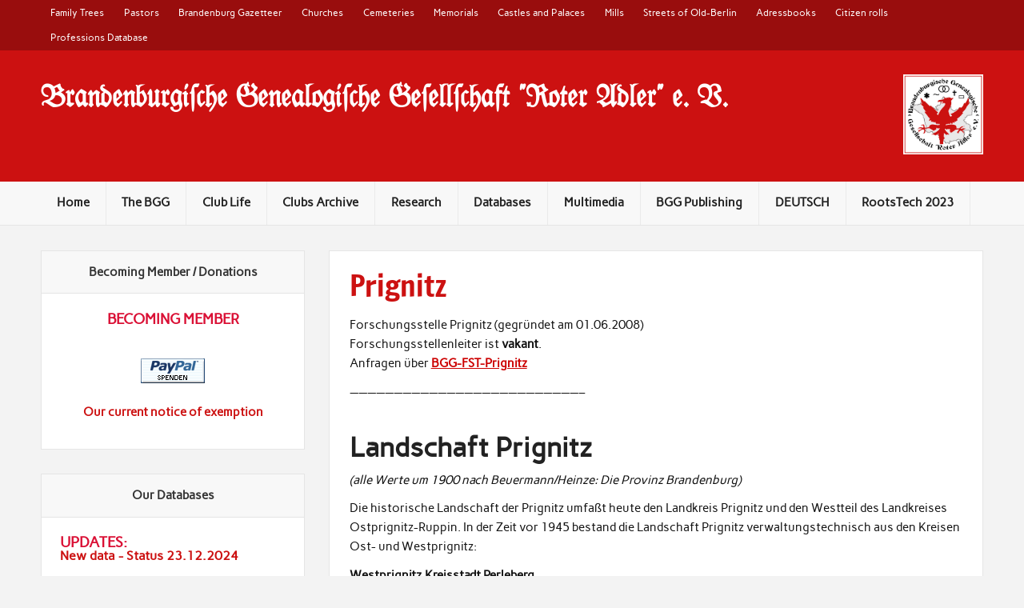

--- FILE ---
content_type: text/html; charset=UTF-8
request_url: https://en.bggroteradler.de/forschungsstellen-hilfen/prignitz/
body_size: 39948
content:
<!DOCTYPE html><!-- HTML 5 -->

<html lang="en-GB">



<head><style>img.lazy{min-height:1px}</style><link href="https://en.bggroteradler.de/wp-content/plugins/w3-total-cache/pub/js/lazyload.min.js" as="script">

<meta charset="UTF-8" />

<meta name="viewport" content="width=device-width, initial-scale=1">

<meta title="BGG Roter Adler" />

<link rel="profile" href="http://gmpg.org/xfn/11" />

<link rel="pingback" href="https://en.bggroteradler.de/xmlrpc.php" />




<!--[if lt IE 9]>

<script src="https://en.bggroteradler.de/wp-content/themes/rubine-lite/js/html5shiv.min.js" type="text/javascript"></script>

<![endif]-->

<meta name='robots' content='index, follow, max-image-preview:large, max-snippet:-1, max-video-preview:-1' />
	<style>img:is([sizes="auto" i], [sizes^="auto," i]) { contain-intrinsic-size: 3000px 1500px }</style>
	
	<!-- This site is optimized with the Yoast SEO plugin v26.8 - https://yoast.com/product/yoast-seo-wordpress/ -->
	<title>Prignitz - Brandenburgische Genealogische Gesellschaft Roter Adler e. V:</title>
	<link rel="canonical" href="https://en.bggroteradler.de/forschungsstellen-hilfen/prignitz/" />
	<meta property="og:locale" content="en_GB" />
	<meta property="og:type" content="article" />
	<meta property="og:title" content="Prignitz - Brandenburgische Genealogische Gesellschaft Roter Adler e. V:" />
	<meta property="og:description" content="Forschungsstelle Prignitz (gegründet am 01.06.2008) Forschungsstellenleiter ist vakant. Anfragen über BGG-FST-Prignitz &#8212;&#8212;&#8212;&#8212;&#8212;&#8212;&#8212;&#8212;&#8212;&#8212;&#8212;&#8212;&#8212;&#8212;&#8212;&#8212;&#8212;&#8212;&#8212;&#8212;&#8212;&#8212;&#8212;&#8212;&#8212;&#8212;&#8211; Landschaft Prignitz (alle Werte um 1900 nach Beuermann/Heinze: Die Provinz Brandenburg) Die historische Landschaft der Prignitz umfaßt heute den Landkreis Prignitz und den Westteil des Landkreises Ostprignitz-Ruppin. In der Zeit vor 1945 bestand die Landschaft Prignitz verwaltungstechnisch aus den Kreisen Ost- und Westprignitz: Westprignitz,Kreisstadt Perleberg Fläche: 1.460 km², Einwohner: 76.800, Dörfer: 144, Gutsbezirke: 74 (um 1900) Städte (6): Perleberg, Wittenberge, Lenzen, Wilsnack, Havelberg und Putlitz Der Kreis wird [...]" />
	<meta property="og:url" content="https://en.bggroteradler.de/forschungsstellen-hilfen/prignitz/" />
	<meta property="og:site_name" content="Brandenburgische Genealogische Gesellschaft Roter Adler e. V:" />
	<meta property="article:modified_time" content="2020-06-17T19:18:01+00:00" />
	<meta name="twitter:card" content="summary_large_image" />
	<script type="application/ld+json" class="yoast-schema-graph">{"@context":"https://schema.org","@graph":[{"@type":"WebPage","@id":"https://en.bggroteradler.de/forschungsstellen-hilfen/prignitz/","url":"https://en.bggroteradler.de/forschungsstellen-hilfen/prignitz/","name":"Prignitz - Brandenburgische Genealogische Gesellschaft Roter Adler e. V:","isPartOf":{"@id":"https://en.bggroteradler.de/#website"},"datePublished":"2010-11-18T11:01:22+00:00","dateModified":"2020-06-17T19:18:01+00:00","breadcrumb":{"@id":"https://en.bggroteradler.de/forschungsstellen-hilfen/prignitz/#breadcrumb"},"inLanguage":"en-GB","potentialAction":[{"@type":"ReadAction","target":["https://en.bggroteradler.de/forschungsstellen-hilfen/prignitz/"]}]},{"@type":"BreadcrumbList","@id":"https://en.bggroteradler.de/forschungsstellen-hilfen/prignitz/#breadcrumb","itemListElement":[{"@type":"ListItem","position":1,"name":"Startseite","item":"https://en.bggroteradler.de/"},{"@type":"ListItem","position":2,"name":"Forschungsstellen/-hilfen","item":"https://en.bggroteradler.de/?page_id=5641"},{"@type":"ListItem","position":3,"name":"Prignitz"}]},{"@type":"WebSite","@id":"https://en.bggroteradler.de/#website","url":"https://en.bggroteradler.de/","name":"Brandenburgische Genealogische Gesellschaft Roter Adler e. V:","description":"Familien- und Regionalgeschichtsforschung in Brandenburg","publisher":{"@id":"https://en.bggroteradler.de/#organization"},"potentialAction":[{"@type":"SearchAction","target":{"@type":"EntryPoint","urlTemplate":"https://en.bggroteradler.de/?s={search_term_string}"},"query-input":{"@type":"PropertyValueSpecification","valueRequired":true,"valueName":"search_term_string"}}],"inLanguage":"en-GB"},{"@type":"Organization","@id":"https://en.bggroteradler.de/#organization","name":"Brandenburgische Genealogische Gesellschaft Roter Adler e. V:","url":"https://en.bggroteradler.de/","logo":{"@type":"ImageObject","inLanguage":"en-GB","@id":"https://en.bggroteradler.de/#/schema/logo/image/","url":"https://en.bggroteradler.de/wp-content/uploads/2024/11/2023_bbg_Logo_RGB.png","contentUrl":"https://en.bggroteradler.de/wp-content/uploads/2024/11/2023_bbg_Logo_RGB.png","width":2292,"height":2292,"caption":"Brandenburgische Genealogische Gesellschaft Roter Adler e. V:"},"image":{"@id":"https://en.bggroteradler.de/#/schema/logo/image/"}}]}</script>
	<!-- / Yoast SEO plugin. -->



<link rel="alternate" type="application/rss+xml" title="Brandenburgische Genealogische Gesellschaft Roter Adler e. V: &raquo; Feed" href="https://en.bggroteradler.de/feed/" />
<link rel="alternate" type="application/rss+xml" title="Brandenburgische Genealogische Gesellschaft Roter Adler e. V: &raquo; Comments Feed" href="https://en.bggroteradler.de/comments/feed/" />
<style>[consent-id]:not(.rcb-content-blocker):not([consent-transaction-complete]):not([consent-visual-use-parent^="children:"]):not([consent-confirm]){opacity:0!important;}
.rcb-content-blocker+.rcb-content-blocker-children-fallback~*{display:none!important;}</style><link rel="preload" href="https://en.bggroteradler.de/wp-content/67a009f89a3c64f43b20af6b01338408/dist/148813273.js?ver=d0a9e67d7481025d345fb9f698655441" as="script" />
<link rel="preload" href="https://en.bggroteradler.de/wp-content/67a009f89a3c64f43b20af6b01338408/dist/2001113338.js?ver=74fbdb39dad32617585001bcb9ba0209" as="script" />
<link rel="preload" href="https://en.bggroteradler.de/wp-content/plugins/real-cookie-banner-pro/public/lib/animate.css/animate.min.css?ver=4.1.1" as="style" />
<script data-cfasync="false" type="text/javascript" defer src="https://en.bggroteradler.de/wp-content/67a009f89a3c64f43b20af6b01338408/dist/148813273.js?ver=d0a9e67d7481025d345fb9f698655441" id="real-cookie-banner-pro-vendor-real-cookie-banner-pro-banner-js"></script>
<script type="application/json" data-skip-lazy-load="js-extra" data-skip-moving="true" data-no-defer nitro-exclude data-alt-type="application/ld+json" data-dont-merge data-wpmeteor-nooptimize="true" data-cfasync="false" id="a963aaef43111bb90af63b927dc709adf1-js-extra">{"slug":"real-cookie-banner-pro","textDomain":"real-cookie-banner","version":"5.2.10","restUrl":"https:\/\/en.bggroteradler.de\/wp-json\/real-cookie-banner\/v1\/","restNamespace":"real-cookie-banner\/v1","restPathObfuscateOffset":"718b9307d6fe0239","restRoot":"https:\/\/en.bggroteradler.de\/wp-json\/","restQuery":{"_v":"5.2.10","_locale":"user"},"restNonce":"632b694308","restRecreateNonceEndpoint":"https:\/\/en.bggroteradler.de\/wp-admin\/admin-ajax.php?action=rest-nonce","publicUrl":"https:\/\/en.bggroteradler.de\/wp-content\/plugins\/real-cookie-banner-pro\/public\/","chunkFolder":"dist","chunksLanguageFolder":"https:\/\/en.bggroteradler.de\/wp-content\/languages\/mo-cache\/real-cookie-banner-pro\/","chunks":{},"others":{"customizeValuesBanner":"{\"layout\":{\"type\":\"dialog\",\"maxHeightEnabled\":false,\"maxHeight\":740,\"dialogMaxWidth\":530,\"dialogPosition\":\"middleCenter\",\"dialogMargin\":[0,0,0,0],\"bannerPosition\":\"bottom\",\"bannerMaxWidth\":1024,\"dialogBorderRadius\":3,\"borderRadius\":5,\"animationIn\":\"slideInUp\",\"animationInDuration\":500,\"animationInOnlyMobile\":true,\"animationOut\":\"none\",\"animationOutDuration\":500,\"animationOutOnlyMobile\":true,\"overlay\":true,\"overlayBg\":\"#000000\",\"overlayBgAlpha\":38,\"overlayBlur\":2},\"decision\":{\"acceptAll\":\"button\",\"acceptEssentials\":\"button\",\"showCloseIcon\":false,\"acceptIndividual\":\"link\",\"buttonOrder\":\"all,essential,save,individual\",\"showGroups\":false,\"groupsFirstView\":false,\"saveButton\":\"always\"},\"design\":{\"bg\":\"#ffffff\",\"textAlign\":\"center\",\"linkTextDecoration\":\"underline\",\"borderWidth\":0,\"borderColor\":\"#ffffff\",\"fontSize\":13,\"fontColor\":\"#2b2b2b\",\"fontInheritFamily\":true,\"fontFamily\":\"Arial, Helvetica, sans-serif\",\"fontWeight\":\"normal\",\"boxShadowEnabled\":true,\"boxShadowOffsetX\":0,\"boxShadowOffsetY\":5,\"boxShadowBlurRadius\":13,\"boxShadowSpreadRadius\":0,\"boxShadowColor\":\"#000000\",\"boxShadowColorAlpha\":20},\"headerDesign\":{\"inheritBg\":true,\"bg\":\"#f4f4f4\",\"inheritTextAlign\":true,\"textAlign\":\"center\",\"padding\":[17,20,15,20],\"logo\":\"\",\"logoRetina\":\"\",\"logoMaxHeight\":40,\"logoPosition\":\"left\",\"logoMargin\":[5,15,5,15],\"fontSize\":20,\"fontColor\":\"#2b2b2b\",\"fontInheritFamily\":true,\"fontFamily\":\"Arial, Helvetica, sans-serif\",\"fontWeight\":\"normal\",\"borderWidth\":1,\"borderColor\":\"#efefef\"},\"bodyDesign\":{\"padding\":[15,20,5,20],\"descriptionInheritFontSize\":true,\"descriptionFontSize\":13,\"dottedGroupsInheritFontSize\":true,\"dottedGroupsFontSize\":13,\"dottedGroupsBulletColor\":\"#15779b\",\"teachingsInheritTextAlign\":true,\"teachingsTextAlign\":\"center\",\"teachingsSeparatorActive\":true,\"teachingsSeparatorWidth\":50,\"teachingsSeparatorHeight\":1,\"teachingsSeparatorColor\":\"#cc1111\",\"teachingsInheritFontSize\":false,\"teachingsFontSize\":12,\"teachingsInheritFontColor\":false,\"teachingsFontColor\":\"#7c7c7c\",\"accordionMargin\":[10,0,5,0],\"accordionPadding\":[5,10,5,10],\"accordionArrowType\":\"outlined\",\"accordionArrowColor\":\"#15779b\",\"accordionBg\":\"#ffffff\",\"accordionActiveBg\":\"#f9f9f9\",\"accordionHoverBg\":\"#efefef\",\"accordionBorderWidth\":1,\"accordionBorderColor\":\"#efefef\",\"accordionTitleFontSize\":12,\"accordionTitleFontColor\":\"#2b2b2b\",\"accordionTitleFontWeight\":\"normal\",\"accordionDescriptionMargin\":[5,0,0,0],\"accordionDescriptionFontSize\":12,\"accordionDescriptionFontColor\":\"#828282\",\"accordionDescriptionFontWeight\":\"normal\",\"acceptAllOneRowLayout\":false,\"acceptAllPadding\":[10,10,10,10],\"acceptAllBg\":\"#cc1111\",\"acceptAllTextAlign\":\"center\",\"acceptAllFontSize\":18,\"acceptAllFontColor\":\"#ffffff\",\"acceptAllFontWeight\":\"bolder\",\"acceptAllBorderWidth\":0,\"acceptAllBorderColor\":\"#000000\",\"acceptAllHoverBg\":\"#cc1111\",\"acceptAllHoverFontColor\":\"#ffffff\",\"acceptAllHoverBorderColor\":\"#000000\",\"acceptEssentialsUseAcceptAll\":false,\"acceptEssentialsButtonType\":\"\",\"acceptEssentialsPadding\":[10,10,10,10],\"acceptEssentialsBg\":\"#ffffff\",\"acceptEssentialsTextAlign\":\"center\",\"acceptEssentialsFontSize\":18,\"acceptEssentialsFontColor\":\"#cc1111\",\"acceptEssentialsFontWeight\":\"bolder\",\"acceptEssentialsBorderWidth\":0,\"acceptEssentialsBorderColor\":\"#000000\",\"acceptEssentialsHoverBg\":\"#cc1111\",\"acceptEssentialsHoverFontColor\":\"#ffffff\",\"acceptEssentialsHoverBorderColor\":\"#000000\",\"acceptIndividualPadding\":[5,5,5,5],\"acceptIndividualBg\":\"#ffffff\",\"acceptIndividualTextAlign\":\"center\",\"acceptIndividualFontSize\":15,\"acceptIndividualFontColor\":\"#cc1111\",\"acceptIndividualFontWeight\":\"bolder\",\"acceptIndividualBorderWidth\":0,\"acceptIndividualBorderColor\":\"#000000\",\"acceptIndividualHoverBg\":\"#ffffff\",\"acceptIndividualHoverFontColor\":\"#cc1111\",\"acceptIndividualHoverBorderColor\":\"#000000\"},\"footerDesign\":{\"poweredByLink\":true,\"inheritBg\":false,\"bg\":\"#fcfcfc\",\"inheritTextAlign\":true,\"textAlign\":\"center\",\"padding\":[10,20,15,20],\"fontSize\":14,\"fontColor\":\"#7c7c7c\",\"fontInheritFamily\":true,\"fontFamily\":\"Arial, Helvetica, sans-serif\",\"fontWeight\":\"normal\",\"hoverFontColor\":\"#2b2b2b\",\"borderWidth\":1,\"borderColor\":\"#efefef\",\"languageSwitcher\":\"flags\"},\"texts\":{\"headline\":\"Privacy preferences\",\"description\":\"We use cookies and similar technologies on our website and process your personal data (e.g. IP address), for example, to personalize content and ads, to integrate media from third-party providers or to analyze traffic on our website. Data processing may also happen as a result of cookies being set. We share this data with third parties that we name in the privacy settings.<br \\\/><br \\\/>The data processing may take place with your consent or on the basis of a legitimate interest, which you can object to in the privacy settings. You have the right not to consent and to change or revoke your consent at a later time. For more information on the use of your data, please visit our {{privacyPolicy}}privacy policy{{\\\/privacyPolicy}}.\",\"acceptAll\":\"Accept all\",\"acceptEssentials\":\"Continue without consent\",\"acceptIndividual\":\"Set privacy settings individually\",\"poweredBy\":\"1\",\"dataProcessingInUnsafeCountries\":\"Some services process personal data in unsecure third countries. By consenting to the use of these services, you also consent to the processing of your data in these unsecure third countries in accordance with {{legalBasis}}. This involves risks that your data will be processed by authorities for control and monitoring purposes, perhaps without the possibility of a legal recourse.\",\"ageNoticeBanner\":\"You are under {{minAge}} years old? Then you cannot consent to optional services. Ask your parents or legal guardians to agree to these services with you.\",\"ageNoticeBlocker\":\"You are under {{minAge}} years old? Unfortunately, you are not permitted to consent to this service to view this content. Please ask your parents or guardians to agree to the service with you!\",\"listServicesNotice\":\"By accepting all services, you allow {{services}} to be loaded. These services are divided into groups {{serviceGroups}} according to their purpose (belonging marked with superscript numbers).\",\"listServicesLegitimateInterestNotice\":\"In addition, {{services}} are loaded based on a legitimate interest.\",\"tcfStacksCustomName\":\"Services with various purposes outside the TCF standard\",\"tcfStacksCustomDescription\":\"Services that do not share consents via the TCF standard, but via other technologies. These are divided into several groups according to their purpose. Some of them are used based on a legitimate interest (e.g. threat prevention), others are used only with your consent. Details about the individual groups and purposes of the services can be found in the individual privacy settings.\",\"consentForwardingExternalHosts\":\"Your consent is also applicable on {{websites}}.\",\"blockerHeadline\":\"{{name}} blocked due to privacy settings\",\"blockerLinkShowMissing\":\"Show all services you still need to agree to\",\"blockerLoadButton\":\"Accept required services and load content\",\"blockerAcceptInfo\":\"Loading the blocked content will adjust your privacy settings. Content from this service will not be blocked in the future. You have the right to revoke or change your decision at any time.\",\"stickyHistory\":\"Privacy settings history\",\"stickyRevoke\":\"Revoke consents\",\"stickyRevokeSuccessMessage\":\"You have successfully revoked consent for services with its cookies and personal data processing. The page will be reloaded now!\",\"stickyChange\":\"Change privacy settings\"},\"individualLayout\":{\"inheritDialogMaxWidth\":false,\"dialogMaxWidth\":970,\"inheritBannerMaxWidth\":true,\"bannerMaxWidth\":1980,\"descriptionTextAlign\":\"left\"},\"group\":{\"checkboxBg\":\"#f0f0f0\",\"checkboxBorderWidth\":1,\"checkboxBorderColor\":\"#d2d2d2\",\"checkboxActiveColor\":\"#ffffff\",\"checkboxActiveBg\":\"#15779b\",\"checkboxActiveBorderColor\":\"#11607d\",\"groupInheritBg\":true,\"groupBg\":\"#f4f4f4\",\"groupPadding\":[15,15,15,15],\"groupSpacing\":10,\"groupBorderRadius\":5,\"groupBorderWidth\":1,\"groupBorderColor\":\"#f4f4f4\",\"headlineFontSize\":16,\"headlineFontWeight\":\"normal\",\"headlineFontColor\":\"#2b2b2b\",\"descriptionFontSize\":14,\"descriptionFontColor\":\"#7c7c7c\",\"linkColor\":\"#7c7c7c\",\"linkHoverColor\":\"#2b2b2b\",\"detailsHideLessRelevant\":true},\"saveButton\":{\"useAcceptAll\":true,\"type\":\"button\",\"padding\":[10,10,10,10],\"bg\":\"#efefef\",\"textAlign\":\"center\",\"fontSize\":18,\"fontColor\":\"#0a0a0a\",\"fontWeight\":\"normal\",\"borderWidth\":0,\"borderColor\":\"#000000\",\"hoverBg\":\"#e8e8e8\",\"hoverFontColor\":\"#000000\",\"hoverBorderColor\":\"#000000\"},\"individualTexts\":{\"headline\":\"Individual privacy preferences\",\"description\":\"We use cookies and similar technologies on our website and process your personal data (e.g. IP address), for example, to personalize content and ads, to integrate media from third-party providers or to analyze traffic on our website. Data processing may also happen as a result of cookies being set. We share this data with third parties that we name in the privacy settings.<br \\\/><br \\\/>The data processing may take place with your consent or on the basis of a legitimate interest, which you can object to in the privacy settings. You have the right not to consent and to change or revoke your consent at a later time. For more information on the use of your data, please visit our {{privacyPolicy}}privacy policy{{\\\/privacyPolicy}}.<br \\\/><br \\\/>Below you will find an overview of all services used by this website. You can view detailed information about each service and agree to them individually or exercise your right to object.\",\"save\":\"Save custom choices\",\"showMore\":\"Show service information\",\"hideMore\":\"Hide service information\",\"postamble\":\"\"},\"mobile\":{\"enabled\":true,\"maxHeight\":400,\"hideHeader\":false,\"alignment\":\"bottom\",\"scalePercent\":90,\"scalePercentVertical\":-50},\"sticky\":{\"enabled\":false,\"animationsEnabled\":true,\"alignment\":\"left\",\"bubbleBorderRadius\":50,\"icon\":\"fingerprint\",\"iconCustom\":\"\",\"iconCustomRetina\":\"\",\"iconSize\":30,\"iconColor\":\"#ffffff\",\"bubbleMargin\":[10,20,20,20],\"bubblePadding\":15,\"bubbleBg\":\"#15779b\",\"bubbleBorderWidth\":0,\"bubbleBorderColor\":\"#10556f\",\"boxShadowEnabled\":true,\"boxShadowOffsetX\":0,\"boxShadowOffsetY\":2,\"boxShadowBlurRadius\":5,\"boxShadowSpreadRadius\":1,\"boxShadowColor\":\"#105b77\",\"boxShadowColorAlpha\":40,\"bubbleHoverBg\":\"#ffffff\",\"bubbleHoverBorderColor\":\"#000000\",\"hoverIconColor\":\"#000000\",\"hoverIconCustom\":\"\",\"hoverIconCustomRetina\":\"\",\"menuFontSize\":16,\"menuBorderRadius\":5,\"menuItemSpacing\":10,\"menuItemPadding\":[5,10,5,10]},\"customCss\":{\"css\":\"\",\"antiAdBlocker\":\"y\"}}","isPro":true,"showProHints":false,"proUrl":"https:\/\/devowl.io\/go\/real-cookie-banner?source=rcb-lite","showLiteNotice":false,"frontend":{"groups":"[{\"id\":593,\"name\":\"Essential\",\"slug\":\"essential\",\"description\":\"Essential services are required for the basic functionality of the website. They only contain technically necessary services. These services cannot be objected to.\",\"isEssential\":true,\"isDefault\":true,\"items\":[{\"id\":8287,\"name\":\"WooCommerce\",\"purpose\":\"WooCommerce is an e-commerce shop system that allows you to buy products on this website. Cookies are used to collect items in a shopping cart, to store the shopping cart of the user in the database of the website, to store recently viewed products to show them again and to allow users to dismiss notices in the online shop.\",\"providerContact\":{\"phone\":\"\",\"email\":\"\",\"link\":\"\"},\"isProviderCurrentWebsite\":true,\"provider\":\"Brandenburgische Genealogische Gesellschaft Roter Adler e. V:\",\"uniqueName\":\"woocommerce\",\"isEmbeddingOnlyExternalResources\":false,\"legalBasis\":\"consent\",\"dataProcessingInCountries\":[],\"dataProcessingInCountriesSpecialTreatments\":[],\"technicalDefinitions\":[{\"type\":\"local\",\"name\":\"wc_cart_hash_*\",\"host\":\"en.bggroteradler.de\",\"duration\":0,\"durationUnit\":\"y\",\"isSessionDuration\":false,\"purpose\":\"\"},{\"type\":\"http\",\"name\":\"woocommerce_cart_hash\",\"host\":\"en.bggroteradler.de\",\"duration\":0,\"durationUnit\":\"y\",\"isSessionDuration\":true,\"purpose\":\"\"},{\"type\":\"http\",\"name\":\"wp_woocommerce_session_*\",\"host\":\"en.bggroteradler.de\",\"duration\":2,\"durationUnit\":\"d\",\"isSessionDuration\":false,\"purpose\":\"\"},{\"type\":\"http\",\"name\":\"woocommerce_items_in_cart\",\"host\":\"en.bggroteradler.de\",\"duration\":0,\"durationUnit\":\"y\",\"isSessionDuration\":true,\"purpose\":\"\"},{\"type\":\"http\",\"name\":\"woocommerce_recently_viewed\",\"host\":\"en.bggroteradler.de\",\"duration\":0,\"durationUnit\":\"y\",\"isSessionDuration\":true,\"purpose\":\"\"},{\"type\":\"http\",\"name\":\"store_notice*\",\"host\":\"en.bggroteradler.de\",\"duration\":0,\"durationUnit\":\"y\",\"isSessionDuration\":true,\"purpose\":\"\"}],\"codeDynamics\":[],\"providerPrivacyPolicyUrl\":\"https:\\\/\\\/en.bggroteradler.de\\\/?page_id=3745\",\"providerLegalNoticeUrl\":\"\",\"tagManagerOptInEventName\":\"\",\"tagManagerOptOutEventName\":\"\",\"googleConsentModeConsentTypes\":[],\"executePriority\":10,\"codeOptIn\":\"\",\"executeCodeOptInWhenNoTagManagerConsentIsGiven\":false,\"codeOptOut\":\"\",\"executeCodeOptOutWhenNoTagManagerConsentIsGiven\":false,\"deleteTechnicalDefinitionsAfterOptOut\":false,\"codeOnPageLoad\":\"\",\"presetId\":\"woocommerce\"},{\"id\":8284,\"name\":\"Real Cookie Banner\",\"purpose\":\"Real Cookie Banner asks website visitors for consent to set cookies and process personal data. For this purpose, a UUID (pseudonymous identification of the user) is assigned to each website visitor, which is valid until the cookie expires to store the consent. Cookies are used to test whether cookies can be set, to store reference to documented consent, to store which services from which service groups the visitor has consented to, and, if consent is obtained under the Transparency & Consent Framework (TCF), to store consent in TCF partners, purposes, special purposes, features and special features. As part of the obligation to disclose according to GDPR, the collected consent is fully documented. This includes, in addition to the services and service groups to which the visitor has consented, and if consent is obtained according to the TCF standard, to which TCF partners, purposes and features the visitor has consented, all cookie banner settings at the time of consent as well as the technical circumstances (e.g. size of the displayed area at the time of consent) and the user interactions (e.g. clicking on buttons) that led to consent. Consent is collected once per language.\",\"providerContact\":{\"phone\":\"\",\"email\":\"\",\"link\":\"\"},\"isProviderCurrentWebsite\":true,\"provider\":\"Brandenburgische Genealogische Gesellschaft Roter Adler e. V:\",\"uniqueName\":\"real-cookie-banner\",\"isEmbeddingOnlyExternalResources\":false,\"legalBasis\":\"legal-requirement\",\"dataProcessingInCountries\":[],\"dataProcessingInCountriesSpecialTreatments\":[],\"technicalDefinitions\":[{\"type\":\"http\",\"name\":\"real_cookie_banner*\",\"host\":\".bggroteradler.de\",\"duration\":365,\"durationUnit\":\"d\",\"isSessionDuration\":false,\"purpose\":\"Unique identifier for the consent, but not for the website visitor. Revision hash for settings of cookie banner (texts, colors, features, service groups, services, content blockers etc.). IDs for consented services and service groups.\"},{\"type\":\"http\",\"name\":\"real_cookie_banner*-tcf\",\"host\":\".bggroteradler.de\",\"duration\":365,\"durationUnit\":\"d\",\"isSessionDuration\":false,\"purpose\":\"Consents collected under TCF stored in TC String format, including TCF vendors, purposes, special purposes, features, and special features.\"},{\"type\":\"http\",\"name\":\"real_cookie_banner*-gcm\",\"host\":\".bggroteradler.de\",\"duration\":365,\"durationUnit\":\"d\",\"isSessionDuration\":false,\"purpose\":\"Consents into consent types (purposes)  collected under Google Consent Mode stored for all Google Consent Mode compatible services.\"},{\"type\":\"http\",\"name\":\"real_cookie_banner-test\",\"host\":\".bggroteradler.de\",\"duration\":365,\"durationUnit\":\"d\",\"isSessionDuration\":false,\"purpose\":\"Cookie set to test HTTP cookie functionality. Deleted immediately after test.\"},{\"type\":\"local\",\"name\":\"real_cookie_banner*\",\"host\":\"https:\\\/\\\/en.bggroteradler.de\",\"duration\":1,\"durationUnit\":\"d\",\"isSessionDuration\":false,\"purpose\":\"Unique identifier for the consent, but not for the website visitor. Revision hash for settings of cookie banner (texts, colors, features, service groups, services, content blockers etc.). IDs for consented services and service groups. Is only stored until consent is documented on the website server.\"},{\"type\":\"local\",\"name\":\"real_cookie_banner*-tcf\",\"host\":\"https:\\\/\\\/en.bggroteradler.de\",\"duration\":1,\"durationUnit\":\"d\",\"isSessionDuration\":false,\"purpose\":\"Consents collected under TCF stored in TC String format, including TCF vendors, purposes, special purposes, features, and special features. Is only stored until consent is documented on the website server.\"},{\"type\":\"local\",\"name\":\"real_cookie_banner*-gcm\",\"host\":\"https:\\\/\\\/en.bggroteradler.de\",\"duration\":1,\"durationUnit\":\"d\",\"isSessionDuration\":false,\"purpose\":\"Consents collected under Google Consent Mode stored in consent types (purposes) for all Google Consent Mode compatible services. Is only stored until consent is documented on the website server.\"},{\"type\":\"local\",\"name\":\"real_cookie_banner-consent-queue*\",\"host\":\"https:\\\/\\\/en.bggroteradler.de\",\"duration\":1,\"durationUnit\":\"d\",\"isSessionDuration\":false,\"purpose\":\"Local caching of selection in cookie banner until server documents consent; documentation periodic or at page switches attempted if server is unavailable or overloaded.\"}],\"codeDynamics\":[],\"providerPrivacyPolicyUrl\":\"https:\\\/\\\/en.bggroteradler.de\\\/?page_id=3745\",\"providerLegalNoticeUrl\":\"\",\"tagManagerOptInEventName\":\"\",\"tagManagerOptOutEventName\":\"\",\"googleConsentModeConsentTypes\":[],\"executePriority\":10,\"codeOptIn\":\"\",\"executeCodeOptInWhenNoTagManagerConsentIsGiven\":false,\"codeOptOut\":\"\",\"executeCodeOptOutWhenNoTagManagerConsentIsGiven\":false,\"deleteTechnicalDefinitionsAfterOptOut\":false,\"codeOnPageLoad\":\"\",\"presetId\":\"real-cookie-banner\"}]},{\"id\":594,\"name\":\"Functional\",\"slug\":\"functional\",\"description\":\"Functional services are necessary to provide features beyond the essential functionality such as prettier fonts, video playback or interactive web 2.0 features. Content from e.g. video platforms and social media platforms are blocked by default, and can be consented to. If the service is agreed to, this content is loaded automatically without further manual consent.\",\"isEssential\":false,\"isDefault\":true,\"items\":[{\"id\":8305,\"name\":\"YouTube\",\"purpose\":\"YouTube allows embedding content posted on youtube.com directly into websites. The cookies are used to collect visited websites and detailed statistics about the user behaviour. This data can be linked to the data of users registered on youtube.com and google.com or localized versions of these services.\",\"providerContact\":{\"phone\":\"\",\"email\":\"\",\"link\":\"\"},\"isProviderCurrentWebsite\":false,\"provider\":\"Google Ireland Limited\",\"uniqueName\":\"youtube\",\"isEmbeddingOnlyExternalResources\":false,\"legalBasis\":\"consent\",\"dataProcessingInCountries\":[\"US\"],\"dataProcessingInCountriesSpecialTreatments\":[],\"technicalDefinitions\":[{\"type\":\"http\",\"name\":\"SIDCC\",\"host\":\".youtube.com\",\"duration\":1,\"durationUnit\":\"y\",\"isSessionDuration\":false,\"purpose\":\"\"},{\"type\":\"http\",\"name\":\"__Secure-3PAPISID\",\"host\":\".youtube.com\",\"duration\":2,\"durationUnit\":\"y\",\"isSessionDuration\":false,\"purpose\":\"\"},{\"type\":\"http\",\"name\":\"__Secure-APISID\",\"host\":\".youtube.com\",\"duration\":1,\"durationUnit\":\"mo\",\"isSessionDuration\":false,\"purpose\":\"\"},{\"type\":\"http\",\"name\":\"SAPISID\",\"host\":\".youtube.com\",\"duration\":2,\"durationUnit\":\"y\",\"isSessionDuration\":false,\"purpose\":\"\"},{\"type\":\"http\",\"name\":\"SSID\",\"host\":\".youtube.com\",\"duration\":2,\"durationUnit\":\"y\",\"isSessionDuration\":false,\"purpose\":\"\"},{\"type\":\"http\",\"name\":\"1P_JAR\",\"host\":\".youtube.com\",\"duration\":1,\"durationUnit\":\"mo\",\"isSessionDuration\":false,\"purpose\":\"\"},{\"type\":\"http\",\"name\":\"SEARCH_SAMESITE\",\"host\":\".youtube.com\",\"duration\":6,\"durationUnit\":\"mo\",\"isSessionDuration\":false,\"purpose\":\"\"},{\"type\":\"http\",\"name\":\"YSC\",\"host\":\".youtube.com\",\"duration\":0,\"durationUnit\":\"y\",\"isSessionDuration\":true,\"purpose\":\"\"},{\"type\":\"http\",\"name\":\"LOGIN_INFO\",\"host\":\".youtube.com\",\"duration\":2,\"durationUnit\":\"y\",\"isSessionDuration\":false,\"purpose\":\"\"},{\"type\":\"http\",\"name\":\"HSID\",\"host\":\".youtube.com\",\"duration\":2,\"durationUnit\":\"y\",\"isSessionDuration\":false,\"purpose\":\"\"},{\"type\":\"http\",\"name\":\"VISITOR_INFO1_LIVE\",\"host\":\".youtube.com\",\"duration\":6,\"durationUnit\":\"mo\",\"isSessionDuration\":false,\"purpose\":\"\"},{\"type\":\"http\",\"name\":\"CONSENT\",\"host\":\".youtube.com\",\"duration\":18,\"durationUnit\":\"y\",\"isSessionDuration\":false,\"purpose\":\"\"},{\"type\":\"http\",\"name\":\"__Secure-SSID\",\"host\":\".youtube.com\",\"duration\":1,\"durationUnit\":\"mo\",\"isSessionDuration\":false,\"purpose\":\"\"},{\"type\":\"http\",\"name\":\"__Secure-HSID\",\"host\":\".youtube.com\",\"duration\":1,\"durationUnit\":\"mo\",\"isSessionDuration\":false,\"purpose\":\"\"},{\"type\":\"http\",\"name\":\"APISID\",\"host\":\".youtube.com\",\"duration\":2,\"durationUnit\":\"y\",\"isSessionDuration\":false,\"purpose\":\"\"},{\"type\":\"http\",\"name\":\"__Secure-3PSID\",\"host\":\".youtube.com\",\"duration\":2,\"durationUnit\":\"y\",\"isSessionDuration\":false,\"purpose\":\"\"},{\"type\":\"http\",\"name\":\"PREF\",\"host\":\".youtube.com\",\"duration\":8,\"durationUnit\":\"mo\",\"isSessionDuration\":false,\"purpose\":\"\"},{\"type\":\"http\",\"name\":\"SID\",\"host\":\".youtube.com\",\"duration\":2,\"durationUnit\":\"y\",\"isSessionDuration\":false,\"purpose\":\"\"},{\"type\":\"http\",\"name\":\"s_gl\",\"host\":\".youtube.com\",\"duration\":0,\"durationUnit\":\"y\",\"isSessionDuration\":true,\"purpose\":\"\"},{\"type\":\"http\",\"name\":\"SIDCC\",\"host\":\".google.com\",\"duration\":1,\"durationUnit\":\"y\",\"isSessionDuration\":false,\"purpose\":\"\"},{\"type\":\"http\",\"name\":\"__Secure-3PAPISID\",\"host\":\".google.com\",\"duration\":2,\"durationUnit\":\"y\",\"isSessionDuration\":false,\"purpose\":\"\"},{\"type\":\"http\",\"name\":\"SAPISID\",\"host\":\".google.com\",\"duration\":2,\"durationUnit\":\"y\",\"isSessionDuration\":false,\"purpose\":\"\"},{\"type\":\"http\",\"name\":\"APISID\",\"host\":\".google.com\",\"duration\":2,\"durationUnit\":\"y\",\"isSessionDuration\":false,\"purpose\":\"\"},{\"type\":\"http\",\"name\":\"SSID\",\"host\":\".google.com\",\"duration\":2,\"durationUnit\":\"y\",\"isSessionDuration\":false,\"purpose\":\"\"},{\"type\":\"http\",\"name\":\"HSID\",\"host\":\".google.com\",\"duration\":2,\"durationUnit\":\"y\",\"isSessionDuration\":false,\"purpose\":\"\"},{\"type\":\"http\",\"name\":\"__Secure-3PSID\",\"host\":\".google.com\",\"duration\":2,\"durationUnit\":\"y\",\"isSessionDuration\":false,\"purpose\":\"\"},{\"type\":\"http\",\"name\":\"SID\",\"host\":\".google.com\",\"duration\":2,\"durationUnit\":\"y\",\"isSessionDuration\":false,\"purpose\":\"\"},{\"type\":\"http\",\"name\":\"CONSENT\",\"host\":\".google.com\",\"duration\":18,\"durationUnit\":\"y\",\"isSessionDuration\":false,\"purpose\":\"\"},{\"type\":\"http\",\"name\":\"NID\",\"host\":\".google.com\",\"duration\":6,\"durationUnit\":\"mo\",\"isSessionDuration\":false,\"purpose\":\"\"},{\"type\":\"http\",\"name\":\"1P_JAR\",\"host\":\".google.com\",\"duration\":1,\"durationUnit\":\"mo\",\"isSessionDuration\":false,\"purpose\":\"\"},{\"type\":\"http\",\"name\":\"DV\",\"host\":\"www.google.com\",\"duration\":1,\"durationUnit\":\"m\",\"isSessionDuration\":false,\"purpose\":\"\"}],\"codeDynamics\":[],\"providerPrivacyPolicyUrl\":\"https:\\\/\\\/policies.google.com\\\/privacy\",\"providerLegalNoticeUrl\":\"\",\"tagManagerOptInEventName\":\"\",\"tagManagerOptOutEventName\":\"\",\"googleConsentModeConsentTypes\":[],\"executePriority\":10,\"codeOptIn\":\"\",\"executeCodeOptInWhenNoTagManagerConsentIsGiven\":false,\"codeOptOut\":\"\",\"executeCodeOptOutWhenNoTagManagerConsentIsGiven\":false,\"deleteTechnicalDefinitionsAfterOptOut\":false,\"codeOnPageLoad\":\"\",\"presetId\":\"youtube\"},{\"id\":8302,\"name\":\"Google Maps\",\"purpose\":\"Google Maps displays maps on the website as iframe or via JavaScript directly embedded as part of the website. No cookies in the technical sense are set on the client of the user, but technical and personal data such as the IP address will be transmitted from the client to the server of the service provider to make the use of the service possible.\",\"providerContact\":{\"phone\":\"\",\"email\":\"\",\"link\":\"\"},\"isProviderCurrentWebsite\":false,\"provider\":\"Google Ireland Limited\",\"uniqueName\":\"google-maps\",\"isEmbeddingOnlyExternalResources\":true,\"legalBasis\":\"consent\",\"dataProcessingInCountries\":[\"US\"],\"dataProcessingInCountriesSpecialTreatments\":[],\"technicalDefinitions\":[{\"type\":\"http\",\"name\":\"\",\"host\":\"\",\"duration\":0,\"durationUnit\":\"y\",\"isSessionDuration\":false,\"purpose\":\"\"}],\"codeDynamics\":[],\"providerPrivacyPolicyUrl\":\"https:\\\/\\\/policies.google.com\\\/privacy\",\"providerLegalNoticeUrl\":\"\",\"tagManagerOptInEventName\":\"\",\"tagManagerOptOutEventName\":\"\",\"googleConsentModeConsentTypes\":[],\"executePriority\":10,\"codeOptIn\":\"\",\"executeCodeOptInWhenNoTagManagerConsentIsGiven\":false,\"codeOptOut\":\"\",\"executeCodeOptOutWhenNoTagManagerConsentIsGiven\":false,\"deleteTechnicalDefinitionsAfterOptOut\":false,\"codeOnPageLoad\":\"\",\"presetId\":\"google-maps\"},{\"id\":8301,\"name\":\"https:\\\/\\\/dirkpeters.info\",\"purpose\":\"\",\"providerContact\":{\"phone\":\"\",\"email\":\"\",\"link\":\"\"},\"isProviderCurrentWebsite\":false,\"provider\":\"Familienforschung Peters\",\"uniqueName\":\"https-dirkpeters-info\",\"isEmbeddingOnlyExternalResources\":true,\"legalBasis\":\"consent\",\"dataProcessingInCountries\":[],\"dataProcessingInCountriesSpecialTreatments\":[],\"technicalDefinitions\":[{\"type\":\"http\",\"name\":\"\",\"host\":\"\",\"duration\":0,\"durationUnit\":\"y\",\"isSessionDuration\":false,\"purpose\":\"\"}],\"codeDynamics\":[],\"providerPrivacyPolicyUrl\":\"https:\\\/\\\/dirkpeters.info\\\/?page_id=2014\",\"providerLegalNoticeUrl\":\"\",\"tagManagerOptInEventName\":\"\",\"tagManagerOptOutEventName\":\"\",\"googleConsentModeConsentTypes\":[],\"executePriority\":10,\"codeOptIn\":\"\",\"executeCodeOptInWhenNoTagManagerConsentIsGiven\":false,\"codeOptOut\":\"\",\"executeCodeOptOutWhenNoTagManagerConsentIsGiven\":false,\"deleteTechnicalDefinitionsAfterOptOut\":false,\"codeOnPageLoad\":\"\",\"presetId\":\"\"},{\"id\":8300,\"name\":\"betterplace.org\",\"purpose\":\"\",\"providerContact\":{\"phone\":\"\",\"email\":\"\",\"link\":\"\"},\"isProviderCurrentWebsite\":false,\"provider\":\"betterplace.org\",\"uniqueName\":\"betterplace-org\",\"isEmbeddingOnlyExternalResources\":true,\"legalBasis\":\"consent\",\"dataProcessingInCountries\":[],\"dataProcessingInCountriesSpecialTreatments\":[],\"technicalDefinitions\":[{\"type\":\"http\",\"name\":\"\",\"host\":\"\",\"duration\":0,\"durationUnit\":\"y\",\"isSessionDuration\":false,\"purpose\":\"\"}],\"codeDynamics\":[],\"providerPrivacyPolicyUrl\":\"https:\\\/\\\/www.betterplace.org\\\/c\\\/regeln\",\"providerLegalNoticeUrl\":\"\",\"tagManagerOptInEventName\":\"\",\"tagManagerOptOutEventName\":\"\",\"googleConsentModeConsentTypes\":[],\"executePriority\":10,\"codeOptIn\":\"\",\"executeCodeOptInWhenNoTagManagerConsentIsGiven\":false,\"codeOptOut\":\"\",\"executeCodeOptOutWhenNoTagManagerConsentIsGiven\":false,\"deleteTechnicalDefinitionsAfterOptOut\":false,\"codeOnPageLoad\":\"\",\"presetId\":\"\"},{\"id\":8299,\"name\":\"altekirchen.de\",\"purpose\":\"\",\"providerContact\":{\"phone\":\"\",\"email\":\"\",\"link\":\"\"},\"isProviderCurrentWebsite\":false,\"provider\":\"F\\u00f6rderkreis Alte Kirchen Berlin-Brandenburg e.V.\",\"uniqueName\":\"altekirchen-de\",\"isEmbeddingOnlyExternalResources\":true,\"legalBasis\":\"consent\",\"dataProcessingInCountries\":[],\"dataProcessingInCountriesSpecialTreatments\":[],\"technicalDefinitions\":[{\"type\":\"http\",\"name\":\"\",\"host\":\"\",\"duration\":0,\"durationUnit\":\"y\",\"isSessionDuration\":false,\"purpose\":\"\"}],\"codeDynamics\":[],\"providerPrivacyPolicyUrl\":\"https:\\\/\\\/www.altekirchen.de\\\/datenschutzerklaerung\",\"providerLegalNoticeUrl\":\"\",\"tagManagerOptInEventName\":\"\",\"tagManagerOptOutEventName\":\"\",\"googleConsentModeConsentTypes\":[],\"executePriority\":10,\"codeOptIn\":\"\",\"executeCodeOptInWhenNoTagManagerConsentIsGiven\":false,\"codeOptOut\":\"\",\"executeCodeOptOutWhenNoTagManagerConsentIsGiven\":false,\"deleteTechnicalDefinitionsAfterOptOut\":false,\"codeOnPageLoad\":\"\",\"presetId\":\"\"},{\"id\":8298,\"name\":\"blha.brandenburg.de\",\"purpose\":\"\",\"providerContact\":{\"phone\":\"\",\"email\":\"\",\"link\":\"\"},\"isProviderCurrentWebsite\":false,\"provider\":\"Brandenburgisches Landeshauptarchiv\",\"uniqueName\":\"blha-brandenburg-de\",\"isEmbeddingOnlyExternalResources\":true,\"legalBasis\":\"consent\",\"dataProcessingInCountries\":[],\"dataProcessingInCountriesSpecialTreatments\":[],\"technicalDefinitions\":[{\"type\":\"http\",\"name\":\"\",\"host\":\"\",\"duration\":0,\"durationUnit\":\"y\",\"isSessionDuration\":false,\"purpose\":\"\"}],\"codeDynamics\":[],\"providerPrivacyPolicyUrl\":\"https:\\\/\\\/blha.brandenburg.de\\\/index.php\\\/datenschutzerklaerung\\\/\",\"providerLegalNoticeUrl\":\"\",\"tagManagerOptInEventName\":\"\",\"tagManagerOptOutEventName\":\"\",\"googleConsentModeConsentTypes\":[],\"executePriority\":10,\"codeOptIn\":\"\",\"executeCodeOptInWhenNoTagManagerConsentIsGiven\":false,\"codeOptOut\":\"\",\"executeCodeOptOutWhenNoTagManagerConsentIsGiven\":false,\"deleteTechnicalDefinitionsAfterOptOut\":false,\"codeOnPageLoad\":\"\",\"presetId\":\"\"},{\"id\":8297,\"name\":\"maz-online.de\",\"purpose\":\"\",\"providerContact\":{\"phone\":\"\",\"email\":\"\",\"link\":\"\"},\"isProviderCurrentWebsite\":false,\"provider\":\"M\\u00e4rkische Allgemeine online\",\"uniqueName\":\"maz-online-de\",\"isEmbeddingOnlyExternalResources\":true,\"legalBasis\":\"consent\",\"dataProcessingInCountries\":[],\"dataProcessingInCountriesSpecialTreatments\":[],\"technicalDefinitions\":[{\"type\":\"http\",\"name\":\"\",\"host\":\"\",\"duration\":0,\"durationUnit\":\"y\",\"isSessionDuration\":false,\"purpose\":\"\"}],\"codeDynamics\":[],\"providerPrivacyPolicyUrl\":\"https:\\\/\\\/www.maz-online.de\\\/datenschutz\\\/\",\"providerLegalNoticeUrl\":\"\",\"tagManagerOptInEventName\":\"\",\"tagManagerOptOutEventName\":\"\",\"googleConsentModeConsentTypes\":[],\"executePriority\":10,\"codeOptIn\":\"\",\"executeCodeOptInWhenNoTagManagerConsentIsGiven\":false,\"codeOptOut\":\"\",\"executeCodeOptOutWhenNoTagManagerConsentIsGiven\":false,\"deleteTechnicalDefinitionsAfterOptOut\":false,\"codeOnPageLoad\":\"\",\"presetId\":\"\"},{\"id\":8295,\"name\":\"gesellschaft-kultur-geschichte.de\",\"purpose\":\"\",\"providerContact\":{\"phone\":\"\",\"email\":\"\",\"link\":\"\"},\"isProviderCurrentWebsite\":false,\"provider\":\"Brandenburgische Gesellschaft f\\u00fcr Kultur und Geschichte\",\"uniqueName\":\"gesellschaft-kultur-geschichte-de\",\"isEmbeddingOnlyExternalResources\":true,\"legalBasis\":\"consent\",\"dataProcessingInCountries\":[],\"dataProcessingInCountriesSpecialTreatments\":[],\"technicalDefinitions\":[{\"type\":\"http\",\"name\":\"\",\"host\":\"\",\"duration\":0,\"durationUnit\":\"y\",\"isSessionDuration\":false,\"purpose\":\"\"}],\"codeDynamics\":[],\"providerPrivacyPolicyUrl\":\"https:\\\/\\\/gesellschaft-kultur-geschichte.de\\\/datenschutz\\\/\",\"providerLegalNoticeUrl\":\"\",\"tagManagerOptInEventName\":\"\",\"tagManagerOptOutEventName\":\"\",\"googleConsentModeConsentTypes\":[],\"executePriority\":10,\"codeOptIn\":\"\",\"executeCodeOptInWhenNoTagManagerConsentIsGiven\":false,\"codeOptOut\":\"\",\"executeCodeOptOutWhenNoTagManagerConsentIsGiven\":false,\"deleteTechnicalDefinitionsAfterOptOut\":false,\"codeOnPageLoad\":\"\",\"presetId\":\"\"},{\"id\":8294,\"name\":\"Comments\",\"purpose\":\"WordPress as a content management system offers the possibility to write comments under blog posts and similar content. The cookie stores the name, e-mail address and website of a commentator to display it again if the commentator wants to write another comment on this website.\",\"providerContact\":{\"phone\":\"\",\"email\":\"\",\"link\":\"\"},\"isProviderCurrentWebsite\":true,\"provider\":\"Brandenburgische Genealogische Gesellschaft Roter Adler e. V:\",\"uniqueName\":\"wordpress-comments\",\"isEmbeddingOnlyExternalResources\":false,\"legalBasis\":\"consent\",\"dataProcessingInCountries\":[],\"dataProcessingInCountriesSpecialTreatments\":[],\"technicalDefinitions\":[{\"type\":\"http\",\"name\":\"comment_author_*\",\"host\":\"bggroteradler.de\",\"duration\":1,\"durationUnit\":\"y\",\"isSessionDuration\":false,\"purpose\":\"\"},{\"type\":\"http\",\"name\":\"comment_author_email_*\",\"host\":\"bggroteradler.de\",\"duration\":1,\"durationUnit\":\"y\",\"isSessionDuration\":false,\"purpose\":\"\"},{\"type\":\"http\",\"name\":\"comment_author_url_*\",\"host\":\"bggroteradler.de\",\"duration\":1,\"durationUnit\":\"y\",\"isSessionDuration\":false,\"purpose\":\"\"}],\"codeDynamics\":[],\"providerPrivacyPolicyUrl\":\"https:\\\/\\\/en.bggroteradler.de\\\/?page_id=3745\",\"providerLegalNoticeUrl\":\"\",\"tagManagerOptInEventName\":\"\",\"tagManagerOptOutEventName\":\"\",\"googleConsentModeConsentTypes\":[],\"executePriority\":10,\"codeOptIn\":\"base64-encoded:[base64]\",\"executeCodeOptInWhenNoTagManagerConsentIsGiven\":false,\"codeOptOut\":\"\",\"executeCodeOptOutWhenNoTagManagerConsentIsGiven\":false,\"deleteTechnicalDefinitionsAfterOptOut\":false,\"codeOnPageLoad\":\"\",\"presetId\":\"wordpress-comments\"},{\"id\":8292,\"name\":\"Font Awesome\",\"purpose\":\"Font Awesome is a service that downloads a custom icon font that are not installed on the client device of the user and embeds them into the website. No cookies in the technical sense are set on the client of the user, but technical and personal data such as the IP address will be transmitted from the client to the server of the service provider to make the use of the service possible.\",\"providerContact\":{\"phone\":\"\",\"email\":\"\",\"link\":\"\"},\"isProviderCurrentWebsite\":false,\"provider\":\"Fonticons, Inc.\",\"uniqueName\":\"font-awesome\",\"isEmbeddingOnlyExternalResources\":true,\"legalBasis\":\"consent\",\"dataProcessingInCountries\":[\"US\"],\"dataProcessingInCountriesSpecialTreatments\":[],\"technicalDefinitions\":[{\"type\":\"http\",\"name\":\"\",\"host\":\"\",\"duration\":0,\"durationUnit\":\"y\",\"isSessionDuration\":false,\"purpose\":\"\"}],\"codeDynamics\":[],\"providerPrivacyPolicyUrl\":\"https:\\\/\\\/fontawesome.com\\\/privacy\",\"providerLegalNoticeUrl\":\"\",\"tagManagerOptInEventName\":\"\",\"tagManagerOptOutEventName\":\"\",\"googleConsentModeConsentTypes\":[],\"executePriority\":10,\"codeOptIn\":\"\",\"executeCodeOptInWhenNoTagManagerConsentIsGiven\":false,\"codeOptOut\":\"\",\"executeCodeOptOutWhenNoTagManagerConsentIsGiven\":false,\"deleteTechnicalDefinitionsAfterOptOut\":false,\"codeOnPageLoad\":\"\",\"presetId\":\"font-awesome\"},{\"id\":8290,\"name\":\"Emojis\",\"purpose\":\"WordPress Emoji is an emoji set that is loaded from wordpress.org. No cookies in the technical sense are set on the client of the user, but technical and personal data such as the IP address will be transmitted from the client to the server of the service provider to make the use of the service possible.\",\"providerContact\":{\"phone\":\"\",\"email\":\"\",\"link\":\"\"},\"isProviderCurrentWebsite\":false,\"provider\":\"WordPress.org\",\"uniqueName\":\"wordpress-emojis\",\"isEmbeddingOnlyExternalResources\":true,\"legalBasis\":\"consent\",\"dataProcessingInCountries\":[\"US\"],\"dataProcessingInCountriesSpecialTreatments\":[],\"technicalDefinitions\":[{\"type\":\"http\",\"name\":\"\",\"host\":\"\",\"duration\":0,\"durationUnit\":\"y\",\"isSessionDuration\":false,\"purpose\":\"\"}],\"codeDynamics\":[],\"providerPrivacyPolicyUrl\":\"https:\\\/\\\/wordpress.org\\\/about\\\/privacy\\\/\",\"providerLegalNoticeUrl\":\"\",\"tagManagerOptInEventName\":\"\",\"tagManagerOptOutEventName\":\"\",\"googleConsentModeConsentTypes\":[],\"executePriority\":10,\"codeOptIn\":\"\",\"executeCodeOptInWhenNoTagManagerConsentIsGiven\":false,\"codeOptOut\":\"\",\"executeCodeOptOutWhenNoTagManagerConsentIsGiven\":false,\"deleteTechnicalDefinitionsAfterOptOut\":false,\"codeOnPageLoad\":\"\",\"presetId\":\"wordpress-emojis\"},{\"id\":8288,\"name\":\"Google reCAPTCHA\",\"purpose\":\"Google reCAPTCHA is a solution for detecting bots, e. g. when entering data into online forms, and preventing spam. The cookies are used to identify the user as a user within the data known to Google and to estimate the malignancy of the user. This collected data may be linked to data about users who have signed in to their Google accounts on google.com or a localised version of Google.\",\"providerContact\":{\"phone\":\"\",\"email\":\"\",\"link\":\"\"},\"isProviderCurrentWebsite\":false,\"provider\":\"Google Ireland Limited\",\"uniqueName\":\"google-recaptcha\",\"isEmbeddingOnlyExternalResources\":false,\"legalBasis\":\"consent\",\"dataProcessingInCountries\":[\"US\"],\"dataProcessingInCountriesSpecialTreatments\":[],\"technicalDefinitions\":[{\"type\":\"http\",\"name\":\"NID\",\"host\":\".google.com\",\"duration\":1,\"durationUnit\":\"y\",\"isSessionDuration\":false,\"purpose\":\"\"},{\"type\":\"local\",\"name\":\"rc::a\",\"host\":\"www.google.com\",\"duration\":1,\"durationUnit\":\"s\",\"isSessionDuration\":false,\"purpose\":\"\"},{\"type\":\"local\",\"name\":\"rc::b\",\"host\":\"www.google.com\",\"duration\":1,\"durationUnit\":\"s\",\"isSessionDuration\":false,\"purpose\":\"\"},{\"type\":\"local\",\"name\":\"rc::c\",\"host\":\"www.google.com\",\"duration\":1,\"durationUnit\":\"s\",\"isSessionDuration\":false,\"purpose\":\"\"},{\"type\":\"http\",\"name\":\"SIDCC\",\"host\":\".google.com\",\"duration\":1,\"durationUnit\":\"y\",\"isSessionDuration\":false,\"purpose\":\"\"},{\"type\":\"http\",\"name\":\"__Secure-3PAPISID\",\"host\":\".google.com\",\"duration\":2,\"durationUnit\":\"y\",\"isSessionDuration\":false,\"purpose\":\"\"},{\"type\":\"http\",\"name\":\"SSID\",\"host\":\".google.com\",\"duration\":2,\"durationUnit\":\"y\",\"isSessionDuration\":false,\"purpose\":\"\"},{\"type\":\"http\",\"name\":\"SAPISID\",\"host\":\".google.com\",\"duration\":2,\"durationUnit\":\"y\",\"isSessionDuration\":false,\"purpose\":\"\"},{\"type\":\"http\",\"name\":\"APISID\",\"host\":\".google.com\",\"duration\":2,\"durationUnit\":\"y\",\"isSessionDuration\":false,\"purpose\":\"\"},{\"type\":\"http\",\"name\":\"HSID\",\"host\":\".google.com\",\"duration\":2,\"durationUnit\":\"y\",\"isSessionDuration\":false,\"purpose\":\"\"},{\"type\":\"http\",\"name\":\"SID\",\"host\":\".google.com\",\"duration\":2,\"durationUnit\":\"y\",\"isSessionDuration\":false,\"purpose\":\"\"},{\"type\":\"http\",\"name\":\"__Secure-3PSID\",\"host\":\".google.com\",\"duration\":2,\"durationUnit\":\"y\",\"isSessionDuration\":false,\"purpose\":\"\"},{\"type\":\"http\",\"name\":\"SEARCH_SAMESITE\",\"host\":\".google.com\",\"duration\":6,\"durationUnit\":\"mo\",\"isSessionDuration\":false,\"purpose\":\"\"},{\"type\":\"http\",\"name\":\"CONSENT\",\"host\":\".google.com\",\"duration\":18,\"durationUnit\":\"y\",\"isSessionDuration\":false,\"purpose\":\"\"},{\"type\":\"http\",\"name\":\"1P_JAR\",\"host\":\".google.com\",\"duration\":1,\"durationUnit\":\"mo\",\"isSessionDuration\":false,\"purpose\":\"\"}],\"codeDynamics\":[],\"providerPrivacyPolicyUrl\":\"https:\\\/\\\/policies.google.com\\\/privacy\",\"providerLegalNoticeUrl\":\"\",\"tagManagerOptInEventName\":\"\",\"tagManagerOptOutEventName\":\"\",\"googleConsentModeConsentTypes\":[],\"executePriority\":10,\"codeOptIn\":\"\",\"executeCodeOptInWhenNoTagManagerConsentIsGiven\":false,\"codeOptOut\":\"\",\"executeCodeOptOutWhenNoTagManagerConsentIsGiven\":false,\"deleteTechnicalDefinitionsAfterOptOut\":false,\"codeOnPageLoad\":\"\",\"presetId\":\"google-recaptcha\"}]},{\"id\":595,\"name\":\"Statistics\",\"slug\":\"statistics\",\"description\":\"Statistics services are needed to collect pseudonymous data about the visitors of the website. The data enables us to understand visitors better and to optimize the website.\",\"isEssential\":false,\"isDefault\":true,\"items\":[{\"id\":8296,\"name\":\"Google-Analytics\",\"purpose\":\"Statistik\",\"providerContact\":{\"phone\":\"\",\"email\":\"\",\"link\":\"\"},\"isProviderCurrentWebsite\":false,\"provider\":\"google-analytics.com\",\"uniqueName\":\"google-analytics\",\"isEmbeddingOnlyExternalResources\":true,\"legalBasis\":\"consent\",\"dataProcessingInCountries\":[],\"dataProcessingInCountriesSpecialTreatments\":[],\"technicalDefinitions\":[{\"type\":\"http\",\"name\":\"\",\"host\":\"\",\"duration\":0,\"durationUnit\":\"y\",\"isSessionDuration\":false,\"purpose\":\"\"}],\"codeDynamics\":[],\"providerPrivacyPolicyUrl\":\"https:\\\/\\\/policies.google.com\\\/privacy?hl=en\",\"providerLegalNoticeUrl\":\"\",\"tagManagerOptInEventName\":\"\",\"tagManagerOptOutEventName\":\"\",\"googleConsentModeConsentTypes\":[],\"executePriority\":10,\"codeOptIn\":\"\",\"executeCodeOptInWhenNoTagManagerConsentIsGiven\":false,\"codeOptOut\":\"\",\"executeCodeOptOutWhenNoTagManagerConsentIsGiven\":false,\"deleteTechnicalDefinitionsAfterOptOut\":false,\"codeOnPageLoad\":\"\",\"presetId\":\"\"},{\"id\":8285,\"name\":\"Jetpack Site Stats\",\"purpose\":\"Jetpack Site Stats is a service to create detailed statistics about the user behavior on the website. No cookies in the technical sense are set on the client of the user, but technical and personal data such as the IP address will be transmitted from the client to the server of the service provider to make the use of the service possible. This information can be used to track the user on this website and to connect collected data of several page views on this website. the client of the user in the technical sense, but technical data is transferred from the client to the server of the service provider in order to track the user on this website and to connect collected data of several page views on this website.\",\"providerContact\":{\"phone\":\"\",\"email\":\"\",\"link\":\"\"},\"isProviderCurrentWebsite\":false,\"provider\":\"Automattic Inc.\",\"uniqueName\":\"jetpack-site-stats\",\"isEmbeddingOnlyExternalResources\":false,\"legalBasis\":\"consent\",\"dataProcessingInCountries\":[\"US\"],\"dataProcessingInCountriesSpecialTreatments\":[],\"technicalDefinitions\":[{\"type\":\"http\",\"name\":\"NID\",\"host\":\".google.com\",\"duration\":6,\"durationUnit\":\"mo\",\"isSessionDuration\":false,\"purpose\":\"\"},{\"type\":\"http\",\"name\":\"G_ENABLED_IDPS\",\"host\":\".public-api.wordpress.com\",\"duration\":6,\"durationUnit\":\"mo\",\"isSessionDuration\":false,\"purpose\":\"\"},{\"type\":\"http\",\"name\":\"comment_author_email_*\",\"host\":\"en.bggroteradler.de\",\"duration\":6,\"durationUnit\":\"mo\",\"isSessionDuration\":false,\"purpose\":\"\"},{\"type\":\"http\",\"name\":\"comment_author_url_*\",\"host\":\"en.bggroteradler.de\",\"duration\":6,\"durationUnit\":\"mo\",\"isSessionDuration\":false,\"purpose\":\"\"},{\"type\":\"http\",\"name\":\"comment_author_*\",\"host\":\"en.bggroteradler.de\",\"duration\":6,\"durationUnit\":\"mo\",\"isSessionDuration\":false,\"purpose\":\"\"},{\"type\":\"http\",\"name\":\"comment_author_url_*\",\"host\":\".wordpress.com\",\"duration\":6,\"durationUnit\":\"mo\",\"isSessionDuration\":false,\"purpose\":\"\"},{\"type\":\"http\",\"name\":\"comment_author_email_*\",\"host\":\".wordpress.com\",\"duration\":6,\"durationUnit\":\"mo\",\"isSessionDuration\":false,\"purpose\":\"\"},{\"type\":\"http\",\"name\":\"comment_author_*\",\"host\":\".wordpress.com\",\"duration\":6,\"durationUnit\":\"mo\",\"isSessionDuration\":false,\"purpose\":\"\"},{\"type\":\"http\",\"name\":\"hc_post_as\",\"host\":\".wordpress.com\",\"duration\":2,\"durationUnit\":\"d\",\"isSessionDuration\":false,\"purpose\":\"\"},{\"type\":\"http\",\"name\":\"wpc_wpc\",\"host\":\".wordpress.com\",\"duration\":0,\"durationUnit\":\"y\",\"isSessionDuration\":true,\"purpose\":\"\"},{\"type\":\"http\",\"name\":\"_wpndash\",\"host\":\".wordpress.com\",\"duration\":6,\"durationUnit\":\"mo\",\"isSessionDuration\":false,\"purpose\":\"\"},{\"type\":\"http\",\"name\":\"wordpress_logged_in\",\"host\":\".wordpress.com\",\"duration\":6,\"durationUnit\":\"mo\",\"isSessionDuration\":false,\"purpose\":\"\"},{\"type\":\"http\",\"name\":\"recognized_logins\",\"host\":\".wordpress.com\",\"duration\":6,\"durationUnit\":\"mo\",\"isSessionDuration\":false,\"purpose\":\"\"},{\"type\":\"http\",\"name\":\"wordpress_test_cookie\",\"host\":\".wordpress.com\",\"duration\":0,\"durationUnit\":\"y\",\"isSessionDuration\":true,\"purpose\":\"\"},{\"type\":\"http\",\"name\":\"wpc_gpc\",\"host\":\".wordpress.com\",\"duration\":1,\"durationUnit\":\"d\",\"isSessionDuration\":false,\"purpose\":\"\"},{\"type\":\"http\",\"name\":\"SIDCC\",\"host\":\".google.com\",\"duration\":6,\"durationUnit\":\"mo\",\"isSessionDuration\":false,\"purpose\":\"\"},{\"type\":\"http\",\"name\":\"__Secure-3PAPISID\",\"host\":\".google.com\",\"duration\":6,\"durationUnit\":\"mo\",\"isSessionDuration\":false,\"purpose\":\"\"},{\"type\":\"http\",\"name\":\"__Secure-APISID\",\"host\":\".google.com\",\"duration\":1,\"durationUnit\":\"mo\",\"isSessionDuration\":false,\"purpose\":\"\"},{\"type\":\"http\",\"name\":\"__Secure-SSID\",\"host\":\".google.com\",\"duration\":6,\"durationUnit\":\"mo\",\"isSessionDuration\":false,\"purpose\":\"\"},{\"type\":\"http\",\"name\":\"__Secure-HSID\",\"host\":\".google.com\",\"duration\":1,\"durationUnit\":\"mo\",\"isSessionDuration\":false,\"purpose\":\"\"},{\"type\":\"http\",\"name\":\"SAPISID\",\"host\":\".google.com\",\"duration\":6,\"durationUnit\":\"mo\",\"isSessionDuration\":false,\"purpose\":\"\"},{\"type\":\"http\",\"name\":\"SSID\",\"host\":\".google.com\",\"duration\":6,\"durationUnit\":\"mo\",\"isSessionDuration\":false,\"purpose\":\"\"},{\"type\":\"http\",\"name\":\"HSID\",\"host\":\".google.com\",\"duration\":6,\"durationUnit\":\"mo\",\"isSessionDuration\":false,\"purpose\":\"\"},{\"type\":\"http\",\"name\":\"SID\",\"host\":\".google.com\",\"duration\":6,\"durationUnit\":\"mo\",\"isSessionDuration\":false,\"purpose\":\"\"},{\"type\":\"http\",\"name\":\"__Secure-3PSID\",\"host\":\".google.com\",\"duration\":6,\"durationUnit\":\"mo\",\"isSessionDuration\":false,\"purpose\":\"\"},{\"type\":\"http\",\"name\":\"CONSENT\",\"host\":\".google.com\",\"duration\":6,\"durationUnit\":\"mo\",\"isSessionDuration\":false,\"purpose\":\"\"},{\"type\":\"http\",\"name\":\"1P_JAR\",\"host\":\".google.com\",\"duration\":1,\"durationUnit\":\"mo\",\"isSessionDuration\":false,\"purpose\":\"\"},{\"type\":\"http\",\"name\":\"G_AUTHUSER_H\",\"host\":\".public-api.wordpress.com\",\"duration\":0,\"durationUnit\":\"y\",\"isSessionDuration\":true,\"purpose\":\"\"},{\"type\":\"http\",\"name\":\"__Host-GAPS\",\"host\":\"accounts.google.com\",\"duration\":6,\"durationUnit\":\"mo\",\"isSessionDuration\":false,\"purpose\":\"\"},{\"type\":\"http\",\"name\":\"GAPS\",\"host\":\"accounts.google.com\",\"duration\":6,\"durationUnit\":\"mo\",\"isSessionDuration\":false,\"purpose\":\"\"},{\"type\":\"http\",\"name\":\"LSID\",\"host\":\"accounts.google.com\",\"duration\":6,\"durationUnit\":\"mo\",\"isSessionDuration\":false,\"purpose\":\"\"},{\"type\":\"http\",\"name\":\"__Host-3PLSID\",\"host\":\"accounts.google.com\",\"duration\":6,\"durationUnit\":\"mo\",\"isSessionDuration\":false,\"purpose\":\"\"},{\"type\":\"http\",\"name\":\"user_id\",\"host\":\"accounts.google.com\",\"duration\":0,\"durationUnit\":\"y\",\"isSessionDuration\":true,\"purpose\":\"\"},{\"type\":\"http\",\"name\":\"LSOLH\",\"host\":\"accounts.google.com\",\"duration\":6,\"durationUnit\":\"mo\",\"isSessionDuration\":false,\"purpose\":\"\"},{\"type\":\"local\",\"name\":\"oauth2_ss::https:\\\/\\\/public-api.wordpress.com::1::DEFAULT::_ss_\",\"host\":\"https:\\\/\\\/accounts.google.com\",\"duration\":0,\"durationUnit\":\"y\",\"isSessionDuration\":false,\"purpose\":\"\"},{\"type\":\"local\",\"name\":\"promo\",\"host\":\"https:\\\/\\\/accounts.google.com\",\"duration\":0,\"durationUnit\":\"y\",\"isSessionDuration\":false,\"purpose\":\"\"},{\"type\":\"http\",\"name\":\"wpc_tc\",\"host\":\".wordpress.com\",\"duration\":0,\"durationUnit\":\"y\",\"isSessionDuration\":true,\"purpose\":\"\"},{\"type\":\"session\",\"name\":\"oauth2_cs::https:\\\/\\\/public-api.wordpress.com::*\",\"host\":\"https:\\\/\\\/accounts.google.com\",\"duration\":0,\"durationUnit\":\"y\",\"isSessionDuration\":false,\"purpose\":\"\"},{\"type\":\"http\",\"name\":\"wpc_fbc\",\"host\":\".wordpress.com\",\"duration\":0,\"durationUnit\":\"y\",\"isSessionDuration\":true,\"purpose\":\"\"}],\"codeDynamics\":[],\"providerPrivacyPolicyUrl\":\"https:\\\/\\\/automattic.com\\\/privacy\\\/\",\"providerLegalNoticeUrl\":\"\",\"tagManagerOptInEventName\":\"\",\"tagManagerOptOutEventName\":\"\",\"googleConsentModeConsentTypes\":[],\"executePriority\":10,\"codeOptIn\":\"\",\"executeCodeOptInWhenNoTagManagerConsentIsGiven\":false,\"codeOptOut\":\"\",\"executeCodeOptOutWhenNoTagManagerConsentIsGiven\":false,\"deleteTechnicalDefinitionsAfterOptOut\":false,\"codeOnPageLoad\":\"\",\"presetId\":\"jetpack-site-stats\"}]}]","links":[{"id":8355,"label":"Privacy policy","pageType":"privacyPolicy","isExternalUrl":false,"pageId":3745,"url":"https:\/\/en.bggroteradler.de\/shop\/datenschutzerklaerung-2\/","hideCookieBanner":true,"isTargetBlank":true},{"id":8356,"label":"Imprint","pageType":"legalNotice","isExternalUrl":false,"pageId":134,"url":"https:\/\/en.bggroteradler.de\/impressum\/","hideCookieBanner":true,"isTargetBlank":true}],"websiteOperator":{"address":"","country":"","contactEmail":"base64-encoded:d2VibWFzdGVyQGJnZ3JvdGVyYWRsZXIuZGU=","contactPhone":"","contactFormUrl":false},"blocker":[{"id":8312,"name":"Brandenburgische Gesellschaft Kultur und Geschichte","description":"","rules":["*gesellschaft-kultur-geschichte.de*"],"criteria":"services","tcfVendors":[],"tcfPurposes":[1],"services":[8295],"isVisual":true,"visualType":"default","visualMediaThumbnail":"0","visualContentType":"","isVisualDarkMode":false,"visualBlur":0,"visualDownloadThumbnail":false,"visualHeroButtonText":"","shouldForceToShowVisual":false,"presetId":"","visualThumbnail":null},{"id":8311,"name":"Google-Analytics","description":"","rules":["*google-analytics.com*"],"criteria":"services","tcfVendors":[],"tcfPurposes":[1],"services":[8296],"isVisual":true,"visualType":"default","visualMediaThumbnail":"0","visualContentType":"","isVisualDarkMode":false,"visualBlur":0,"visualDownloadThumbnail":false,"visualHeroButtonText":"","shouldForceToShowVisual":false,"presetId":"","visualThumbnail":null},{"id":8310,"name":"M\u00e4rkische Allgemeine Online","description":"","rules":["*maz-online.de*"],"criteria":"services","tcfVendors":[],"tcfPurposes":[1],"services":[8297],"isVisual":true,"visualType":"default","visualMediaThumbnail":"0","visualContentType":"","isVisualDarkMode":false,"visualBlur":0,"visualDownloadThumbnail":false,"visualHeroButtonText":"","shouldForceToShowVisual":false,"presetId":"","visualThumbnail":null},{"id":8309,"name":"Brandenburgisches Landeshauptarchiv","description":"","rules":["*blha.brandenburg.de*"],"criteria":"services","tcfVendors":[],"tcfPurposes":[1],"services":[8298],"isVisual":true,"visualType":"default","visualMediaThumbnail":"0","visualContentType":"","isVisualDarkMode":false,"visualBlur":0,"visualDownloadThumbnail":false,"visualHeroButtonText":"","shouldForceToShowVisual":false,"presetId":"","visualThumbnail":null},{"id":8308,"name":"F\u00f6rderkreis Alte Kirchen e. V.","description":"","rules":["*altekirchen.de*"],"criteria":"services","tcfVendors":[],"tcfPurposes":[1],"services":[8299],"isVisual":true,"visualType":"default","visualMediaThumbnail":"0","visualContentType":"","isVisualDarkMode":false,"visualBlur":0,"visualDownloadThumbnail":false,"visualHeroButtonText":"","shouldForceToShowVisual":false,"presetId":"","visualThumbnail":null},{"id":8307,"name":"betterplace.org","description":"","rules":["*asset1.betterplace.org*"],"criteria":"services","tcfVendors":[],"tcfPurposes":[1],"services":[8300],"isVisual":true,"visualType":"default","visualMediaThumbnail":"0","visualContentType":"","isVisualDarkMode":false,"visualBlur":0,"visualDownloadThumbnail":false,"visualHeroButtonText":"","shouldForceToShowVisual":false,"presetId":"","visualThumbnail":null},{"id":8306,"name":"YouTube","description":"","rules":["*youtube.com*","*youtu.be*","*youtube-nocookie.com*","*ytimg.com*","*apis.google.com\/js\/platform.js*","div[class*=\"g-ytsubscribe\"]","*youtube.com\/subscribe_embed*","div[data-settings:matchesUrl()]","script[id=\"uael-video-subscribe-js\"]","div[class*=\"elementor-widget-premium-addon-video-box\"][data-settings*=\"youtube\"]","div[class*=\"td_wrapper_playlist_player_youtube\"]","*wp-content\/plugins\/wp-youtube-lyte\/lyte\/lyte-min.js*","*wp-content\/plugins\/youtube-embed-plus\/scripts\/*","*wp-content\/plugins\/youtube-embed-plus-pro\/scripts\/*","div[id^=\"epyt_gallery\"]","div[class*=\"tcb-yt-bg\"]","a[href*=\"youtube.com\"][rel=\"wp-video-lightbox\"]","lite-youtube[videoid]","a[href*=\"youtube.com\"][class*=\"awb-lightbox\"]","div[data-elementor-lightbox*=\"youtube.com\"]","div[class*=\"w-video\"][onclick*=\"youtube.com\"]","new OUVideo({*type:*yt"],"criteria":"services","tcfVendors":[],"tcfPurposes":[1],"services":[8305],"isVisual":true,"visualType":"default","visualMediaThumbnail":"0","visualContentType":"","isVisualDarkMode":false,"visualBlur":0,"visualDownloadThumbnail":false,"visualHeroButtonText":"","shouldForceToShowVisual":false,"presetId":"youtube","visualThumbnail":null},{"id":8304,"name":"dirkpeters.net","description":"","rules":["*dirkpeters.net*"],"criteria":"services","tcfVendors":[],"tcfPurposes":[1],"services":[8301],"isVisual":true,"visualType":"default","visualMediaThumbnail":"0","visualContentType":"","isVisualDarkMode":false,"visualBlur":0,"visualDownloadThumbnail":false,"visualHeroButtonText":"","shouldForceToShowVisual":false,"presetId":"","visualThumbnail":null},{"id":8303,"name":"Google Maps","description":"","rules":["*maps.google.com*","*google.*\/maps*","*maps.googleapis.com*","*maps.gstatic.com*","*google.maps.Map(*","div[data-settings*=\"wpgmza_\"]","*\/wp-content\/plugins\/wp-google-maps\/*","*\/wp-content\/plugins\/wp-google-maps-pro\/*","div[class=\"gmp_map_opts\"]","div[class=\"et_pb_map\"]","div[class*=\"uncode-gmaps-widget\"]","*uncode.gmaps*.js*","*dynamic-google-maps.js*","*@googlemaps\/markerclustererplus\/*","div[data-widget_type*=\"dyncontel-acf-google-maps\"]","*\/wp-content\/plugins\/wp-google-map-gold\/assets\/js\/*","*\/wp-content\/plugins\/wp-google-map-plugin\/assets\/js\/*","*\/wp-content\/plugins\/wp-google-maps-gold\/js\/*",".data(\"wpgmp_maps\")","div[class*=\"wpgmp_map_container\"]","div[data-map-provider=\"google\"]","div[class*=\"module-maps-pro\"]","div[id=\"wpsl-wrap\"]","*\/wp-content\/plugins\/wp-store-locator\/js\/*","script[id=\"google-maps-infobox-js\"]","*google.maps.event*","div[class*=\"fusion-google-map\"]","*\/wp-content\/plugins\/extensions-for-elementor\/assets\/lib\/gmap3\/gmap3*","div[class*=\"elementor-widget-ee-mb-google-map\"]","div[class*=\"mec-events-meta-group-gmap\"]","*\/wp-content\/plugins\/modern-events-calendar\/assets\/packages\/richmarker\/richmarker*","*\/wp-content\/plugins\/modern-events-calendar\/assets\/js\/googlemap*",".mecGoogleMaps('","div[class*=\"google_map_shortcode_wrapper\"]","*\/wp-content\/themes\/wpresidence\/js\/google_js\/google_map_code_listing*","*\/wp-content\/themes\/wpresidence\/js\/google_js\/google_map_code.js*","*\/wp-content\/themes\/wpresidence\/js\/infobox*","div[class*=\"elementor-widget-premium-addon-maps\"]","div[class*=\"premium-maps-container\"]","*\/wp-content\/plugins\/premium-addons-for-elementor\/assets\/frontend\/min-js\/premium-maps.min.js*","section[class*=\"ff-map\"]","*\/wp-content\/themes\/ark\/assets\/plugins\/google-map*","*\/wp-content\/themes\/ark\/assets\/scripts\/components\/google-map*","*\/wp-content\/plugins\/ultimate-elementor\/assets\/min-js\/uael-google-map*","div[class*=\"elementor-widget-uael-google-map\"]","div[class*=\"wpforms-geolocation-map\"]","*\/wp-content\/plugins\/wpforms-geolocation\/assets\/js\/wpforms-geolocation-google-api*","iframe[src*=\"callback=map-iframe\"]","*\/wp-content\/plugins\/immomakler\/vendors\/gmaps\/*","*\/wp-content\/plugins\/codespacing-progress-map\/assets\/js\/*","div[class*=\"codespacing_progress_map_area\"]","div[class*=\"qode_google_map\"]","*wp-content\/plugins\/wp-grid-builder-map-facet\/assets\/js*","div[class*=\"wpgb-map-facet\"]","*wp-content\/themes\/my-listing\/assets\/dist\/maps\/google-maps\/*","*wp-content\/themes\/my-listing\/assets\/dist\/explore*","div[class*=\"c27-map\"]","div[class*=\"elementor-widget-case27-explore-widget\"]","*wp-content\/themes\/salient\/js\/build\/map*","div[class*=\"nectar-google-map\"]","div[class=\"hmapsprem_map_container\"]","*\/wp-content\/plugins\/hmapsprem\/assets\/js\/frontend_script.js*","div[class*=\"jet-map\"]","div[class*=\"ginput_container_gfgeo_google_map\"]","div[class*=\"rodich-google-map\"]",".googleMap({","div[class*=\"elementor-widget-jet-engine-maps-listing\"]","*\/wp-content\/plugins\/jet-engine\/assets\/js\/frontend-maps*","*wp-content\/plugins\/jet-engine\/includes\/modules\/maps-listings\/*","*\/wp-content\/plugins\/facetwp-map-facet\/assets\/js\/*","div[class*=\"facetwp-type-map\"]","div[class*=\"eltd_google_map\"]","div[class*=\"cmsmasters_google_map\"]","*wp-content\/plugins\/th-widget-pack\/js\/themo-google-maps.js*","div[class*=\"th-gmap-wrap\"]","div[class*=\"th-map\"]","div[class*=\"ultimate_google_map\"]","div[id=\"asl-storelocator\"]","*wp-content\/plugins\/agile-store-locator*","*wp-content\/plugins\/wp-map-block*","div[class*=\"wpmapblockrender\"]","*wp-content\/themes\/creativo\/assets\/js\/min\/general\/google-maps.min.js*","div[data-id^=\"google_map_element_\"]","div[class*=\"onepress-map\"]","*\/wp-content\/themes\/enfold\/framework\/js\/conditional_load\/avia_google_maps*","div[class*=\"avia-google-maps\"]","div[class*=\"avia-google-map-container\"]","*wp-content\/themes\/woodmart\/js\/scripts\/elements\/googleMap*","*wp-content\/themes\/woodmart\/js\/libs\/maplace*","div[class*=\"elementor-widget-wd_google_map\"]","div[class*=\"elementor-widget-neuron-advanced-google-maps\"]","*wp-content\/plugins\/directories\/assets\/js\/map-googlemaps.min.js*","*wp-content\/plugins\/directories\/assets\/js\/map-googlemaps-*.min.js*","*DRTS.Map.api.getMap(*","div[class*=\"drts-map-container\"]","*\/wp-content\/plugins\/so-widgets-bundle\/js\/sow.google-map*","div[class*=\"so-widget-sow-google-map\"]","div[id^=\"tribe-events-gmap\"]","*\/wp-content\/plugins\/the-events-calendar\/src\/resources\/js\/embedded-map*","div[id^=\"mapp\"][class*=\"mapp-layout\"]","*\/wp-content\/plugins\/mappress-google-maps-for-wordpress\/build\/index_mappress*","div[class*=\"sober-map\"]","div[class*=\"elementor-widget-vehica_location_single_car_widget\"]","div[class*=\"elementor-widget-vehica_map_general_widget\"]","div[class*=\"elementor-widget-eael-google-map\"]","div[class*=\"google-map\"]","div[class*=\"em-location-map\"]","div[class*=\"em-locations-map\"]","div[class*=\"em-search-geo\"]","div[id=\"em-map\"]","*wp_widget_gd_map*","*wp-content\/plugins\/geodirectory\/assets\/aui\/js\/map.min.js*","*wp-content\/plugins\/geodirectory\/assets\/js\/goMap.min.js*","div[class*=\"geodir_map_container\"]","div[class*=\"mkdf-mwl-map\"]","div[class*=\"w-map provider_google\"]","div[class*=\"bt_bb_google_maps_map\"]","div[class*=\"wpgmza_map\"]"],"criteria":"services","tcfVendors":[],"tcfPurposes":[1],"services":[8302],"isVisual":true,"visualType":"default","visualMediaThumbnail":"0","visualContentType":"","isVisualDarkMode":false,"visualBlur":0,"visualDownloadThumbnail":false,"visualHeroButtonText":"","shouldForceToShowVisual":false,"presetId":"google-maps","visualThumbnail":null},{"id":8293,"name":"Font Awesome","description":"","rules":["*use.fontawesome.com*","*kit.fontawesome.com*","*bootstrapcdn.com\/font-awesome\/*","*cdnjs.cloudflare.com*font-awesome*","*jsdelivr.net*font-awesome*","*unpkg.com*font-awesome*"],"criteria":"services","tcfVendors":[],"tcfPurposes":[1],"services":[8292],"isVisual":false,"visualType":"default","visualMediaThumbnail":"0","visualContentType":"","isVisualDarkMode":false,"visualBlur":0,"visualDownloadThumbnail":false,"visualHeroButtonText":"","shouldForceToShowVisual":false,"presetId":"font-awesome","visualThumbnail":null},{"id":8291,"name":"WordPress Emojis","description":"","rules":["*s.w.org\/images\/core\/emoji*","window._wpemojiSettings","link[href=\"\/\/s.w.org\"]"],"criteria":"services","tcfVendors":[],"tcfPurposes":[1],"services":[8290],"isVisual":false,"visualType":"default","visualMediaThumbnail":"0","visualContentType":"","isVisualDarkMode":false,"visualBlur":0,"visualDownloadThumbnail":false,"visualHeroButtonText":"","shouldForceToShowVisual":false,"presetId":"wordpress-emojis","visualThumbnail":null},{"id":8289,"name":"Contact Form 7 with Google reCAPTCHA","description":"We use Google reCAPTCHA to protect our forms from spam. You must accept to load Google reCAPTCHA to send us a message via the form. Alternatively, you can email us from your own email client to <a href=\"mailto:webmaster@bggroteradler.de\" target=\"_blank\" rel=\"noopener\">webmaster@bggroteradler.de<\/a>.","rules":["*google.com\/recaptcha*","*gstatic.com\/recaptcha*","*wp-content\/plugins\/contact-form-7\/*","div[class=\"wpcf7\"]","link[href=\"\/\/www.google.com\"]"],"criteria":"services","tcfVendors":[],"tcfPurposes":[1],"services":[8288],"isVisual":true,"visualType":"default","visualMediaThumbnail":"0","visualContentType":"","isVisualDarkMode":false,"visualBlur":0,"visualDownloadThumbnail":false,"visualHeroButtonText":"","shouldForceToShowVisual":false,"presetId":"contact-form-7-with-google-recaptcha","visualThumbnail":null},{"id":8286,"name":"Jetpack Site Stats","description":"","rules":["*pixel.wp.com*","*stats.wp.com*"],"criteria":"services","tcfVendors":[],"tcfPurposes":[1],"services":[8285],"isVisual":false,"visualType":"default","visualMediaThumbnail":"0","visualContentType":"","isVisualDarkMode":false,"visualBlur":0,"visualDownloadThumbnail":false,"visualHeroButtonText":"","shouldForceToShowVisual":false,"presetId":"jetpack-site-stats","visualThumbnail":null}],"languageSwitcher":[],"predefinedDataProcessingInSafeCountriesLists":{"GDPR":["AT","BE","BG","HR","CY","CZ","DK","EE","FI","FR","DE","GR","HU","IE","IS","IT","LI","LV","LT","LU","MT","NL","NO","PL","PT","RO","SK","SI","ES","SE"],"DSG":["CH"],"GDPR+DSG":[],"ADEQUACY_EU":["AD","AR","CA","FO","GG","IL","IM","JP","JE","NZ","KR","CH","GB","UY","US"],"ADEQUACY_CH":["DE","AD","AR","AT","BE","BG","CA","CY","HR","DK","ES","EE","FI","FR","GI","GR","GG","HU","IM","FO","IE","IS","IL","IT","JE","LV","LI","LT","LU","MT","MC","NO","NZ","NL","PL","PT","CZ","RO","GB","SK","SI","SE","UY","US"]},"decisionCookieName":"real_cookie_banner-v:3_blog:1_path:9f9bf49","revisionHash":"d364e9522c4861537ac663c6d107ecd6","territorialLegalBasis":["gdpr-eprivacy"],"setCookiesViaManager":"none","isRespectDoNotTrack":false,"failedConsentDocumentationHandling":"essentials","isAcceptAllForBots":true,"isDataProcessingInUnsafeCountries":false,"isAgeNotice":true,"ageNoticeAgeLimit":16,"isListServicesNotice":true,"isBannerLessConsent":false,"isTcf":false,"isGcm":false,"isGcmListPurposes":true,"hasLazyData":false},"anonymousContentUrl":"https:\/\/en.bggroteradler.de\/wp-content\/67a009f89a3c64f43b20af6b01338408\/dist\/","anonymousHash":"67a009f89a3c64f43b20af6b01338408","hasDynamicPreDecisions":false,"isLicensed":true,"isDevLicense":false,"multilingualSkipHTMLForTag":"","isCurrentlyInTranslationEditorPreview":false,"defaultLanguage":"","currentLanguage":"","activeLanguages":[],"context":"","iso3166OneAlpha2":{"AF":"Afghanistan","AX":"Aland Islands","AL":"Albania","DZ":"Algeria","AS":"American Samoa","AD":"Andorra","AO":"Angola","AI":"Anguilla","AQ":"Antarctica","AG":"Antigua And Barbuda","AR":"Argentina","AM":"Armenia","AW":"Aruba","AU":"Australia","AT":"Austria","AZ":"Azerbaijan","BS":"Bahamas","BH":"Bahrain","BD":"Bangladesh","BB":"Barbados","BY":"Belarus","BE":"Belgium","BZ":"Belize","BJ":"Benin","BM":"Bermuda","BT":"Bhutan","BO":"Bolivia","BA":"Bosnia And Herzegovina","BW":"Botswana","BV":"Bouvet Island","BR":"Brazil","IO":"British Indian Ocean Territory","BN":"Brunei Darussalam","BG":"Bulgaria","BF":"Burkina Faso","BI":"Burundi","KH":"Cambodia","CM":"Cameroon","CA":"Canada","CV":"Cape Verde","BQ":"Caribbean Netherlands","KY":"Cayman Islands","CF":"Central African Republic","TD":"Chad","CL":"Chile","CN":"China","CX":"Christmas Island","CC":"Cocos (Keeling) Islands","CO":"Colombia","KM":"Comoros","CG":"Congo","CD":"Congo, Democratic Republic","CK":"Cook Islands","CR":"Costa Rica","CI":"Cote D'Ivoire","HR":"Croatia","CU":"Cuba","CW":"Cura\u00e7ao","CY":"Cyprus","CZ":"Czech Republic","DK":"Denmark","DJ":"Djibouti","DM":"Dominica","DO":"Dominican Republic","EC":"Ecuador","EG":"Egypt","SV":"El Salvador","GQ":"Equatorial Guinea","ER":"Eritrea","EE":"Estonia","ET":"Ethiopia","FK":"Falkland Islands (Malvinas)","FO":"Faroe Islands","FM":"Federated States Of Micronesia","FJ":"Fiji","FI":"Finland","FR":"France","GF":"French Guiana","PF":"French Polynesia","TF":"French Southern and Antarctic Lands","GA":"Gabon","GM":"Gambia","GE":"Georgia","DE":"Germany","GH":"Ghana","GI":"Gibraltar","GR":"Greece","GL":"Greenland","GD":"Grenada","GP":"Guadeloupe","GU":"Guam","GT":"Guatemala","GG":"Guernsey","GN":"Guinea","GW":"Guinea-Bissau","GY":"Guyana","HT":"Haiti","HM":"Heard Island & Mcdonald Islands","VA":"Holy See (Vatican City State)","HN":"Honduras","HK":"Hong Kong","HU":"Hungary","IS":"Iceland","IN":"India","ID":"Indonesia","IR":"Iran, Islamic Republic Of","IQ":"Iraq","IE":"Ireland","IM":"Isle Of Man","IL":"Israel","IT":"Italy","JM":"Jamaica","JP":"Japan","JE":"Jersey","JO":"Jordan","KZ":"Kazakhstan","KE":"Kenya","KI":"Kiribati","KR":"Korea","XK":"Kosovo","KW":"Kuwait","KG":"Kyrgyzstan","LA":"Lao People's Democratic Republic","LV":"Latvia","LB":"Lebanon","LS":"Lesotho","LR":"Liberia","LY":"Libyan Arab Jamahiriya","LI":"Liechtenstein","LT":"Lithuania","LU":"Luxembourg","MO":"Macao","MK":"Macedonia","MG":"Madagascar","MW":"Malawi","MY":"Malaysia","MV":"Maldives","ML":"Mali","MT":"Malta","MH":"Marshall Islands","MQ":"Martinique","MR":"Mauritania","MU":"Mauritius","YT":"Mayotte","MX":"Mexico","MD":"Moldova","MC":"Monaco","MN":"Mongolia","ME":"Montenegro","MS":"Montserrat","MA":"Morocco","MZ":"Mozambique","MM":"Myanmar","NA":"Namibia","NR":"Nauru","NP":"Nepal","NL":"Netherlands","AN":"Netherlands Antilles","NC":"New Caledonia","NZ":"New Zealand","NI":"Nicaragua","NE":"Niger","NG":"Nigeria","NU":"Niue","NF":"Norfolk Island","KP":"North Korea","MP":"Northern Mariana Islands","NO":"Norway","OM":"Oman","PK":"Pakistan","PW":"Palau","PS":"Palestinian Territory, Occupied","PA":"Panama","PG":"Papua New Guinea","PY":"Paraguay","PE":"Peru","PH":"Philippines","PN":"Pitcairn","PL":"Poland","PT":"Portugal","PR":"Puerto Rico","QA":"Qatar","RE":"Reunion","RO":"Romania","RU":"Russian Federation","RW":"Rwanda","BL":"Saint Barthelemy","SH":"Saint Helena","KN":"Saint Kitts And Nevis","LC":"Saint Lucia","MF":"Saint Martin","PM":"Saint Pierre And Miquelon","VC":"Saint Vincent And Grenadines","WS":"Samoa","SM":"San Marino","ST":"Sao Tome And Principe","SA":"Saudi Arabia","SN":"Senegal","RS":"Serbia","SC":"Seychelles","SL":"Sierra Leone","SG":"Singapore","SX":"Sint Maarten","SK":"Slovakia","SI":"Slovenia","SB":"Solomon Islands","SO":"Somalia","ZA":"South Africa","GS":"South Georgia And Sandwich Isl.","SS":"South Sudan","ES":"Spain","LK":"Sri Lanka","SD":"Sudan","SR":"Suriname","SJ":"Svalbard And Jan Mayen","SZ":"Swaziland","SE":"Sweden","CH":"Switzerland","SY":"Syrian Arab Republic","TW":"Taiwan","TJ":"Tajikistan","TZ":"Tanzania","TH":"Thailand","TL":"Timor-Leste","TG":"Togo","TK":"Tokelau","TO":"Tonga","TT":"Trinidad And Tobago","TN":"Tunisia","TR":"Turkey","TM":"Turkmenistan","TC":"Turks And Caicos Islands","TV":"Tuvalu","UG":"Uganda","UA":"Ukraine","AE":"United Arab Emirates","GB":"United Kingdom","US":"United States","UM":"United States Outlying Islands","UY":"Uruguay","UZ":"Uzbekistan","VU":"Vanuatu","VE":"Venezuela","VN":"Vietnam","VG":"Virgin Islands, British","VI":"Virgin Islands, U.S.","WF":"Wallis And Futuna","EH":"Western Sahara","YE":"Yemen","ZM":"Zambia","ZW":"Zimbabwe"},"visualParentSelectors":{".et_pb_video_box":1,".et_pb_video_slider:has(>.et_pb_slider_carousel %s)":"self",".ast-oembed-container":1,".wpb_video_wrapper":1,".gdlr-core-pbf-background-wrap":1},"isPreventPreDecision":false,"isInvalidateImplicitUserConsent":false,"dependantVisibilityContainers":["[role=\"tabpanel\"]",".eael-tab-content-item",".wpcs_content_inner",".op3-contenttoggleitem-content",".op3-popoverlay-content",".pum-overlay","[data-elementor-type=\"popup\"]",".wp-block-ub-content-toggle-accordion-content-wrap",".w-popup-wrap",".oxy-lightbox_inner[data-inner-content=true]",".oxy-pro-accordion_body",".oxy-tab-content",".kt-accordion-panel",".vc_tta-panel-body",".mfp-hide","div[id^=\"tve_thrive_lightbox_\"]",".brxe-xpromodalnestable",".evcal_eventcard",".divioverlay",".et_pb_toggle_content"],"disableDeduplicateExceptions":[".et_pb_video_slider"],"bannerDesignVersion":12,"bannerI18n":{"showMore":"Show more","hideMore":"Hide","showLessRelevantDetails":"Show more details (%s)","hideLessRelevantDetails":"Hide more details (%s)","other":"Other","legalBasis":{"label":"Use on legal basis of","consentPersonalData":"Consent for processing personal data","consentStorage":"Consent for storing or accessing information on the terminal equipment of the user","legitimateInterestPersonalData":"Legitimate interest for the processing of personal data","legitimateInterestStorage":"Provision of explicitly requested digital service for storing or accessing information on the terminal equipment of the user","legalRequirementPersonalData":"Compliance with a legal obligation for processing of personal data"},"territorialLegalBasisArticles":{"gdpr-eprivacy":{"dataProcessingInUnsafeCountries":"Art. 49 (1) (a) GDPR"},"dsg-switzerland":{"dataProcessingInUnsafeCountries":"Art. 17 (1) (a) DSG (Switzerland)"}},"legitimateInterest":"Legitimate interest","consent":"Consent","crawlerLinkAlert":"We have recognized that you are a crawler\/bot. Only natural persons must consent to cookies and processing of personal data. Therefore, the link has no function for you.","technicalCookieDefinitions":"Technical cookie definitions","technicalCookieName":"Technical cookie name","usesCookies":"Uses cookies","cookieRefresh":"Cookie refresh","usesNonCookieAccess":"Uses cookie-like information (LocalStorage, SessionStorage, IndexDB, etc.)","host":"Host","duration":"Duration","noExpiration":"No expiration","type":"Type","purpose":"Purpose","purposes":"Purposes","headerTitlePrivacyPolicyHistory":"History of your privacy settings","skipToConsentChoices":"Skip to consent choices","historyLabel":"Show consent from","historyItemLoadError":"Reading the consent has failed. Please try again later!","historySelectNone":"Not yet consented to","provider":"Provider","providerContactPhone":"Phone","providerContactEmail":"Email","providerContactLink":"Contact form","providerPrivacyPolicyUrl":"Privacy Policy","providerLegalNoticeUrl":"Legal notice","nonStandard":"Non-standardized data processing","nonStandardDesc":"Some services set cookies and\/or process personal data without complying with consent communication standards. These services are divided into several groups. So-called \"essential services\" are used based on legitimate interest and cannot be opted out (an objection may have to be made by email or letter in accordance with the privacy policy), while all other services are used only after consent has been given.","dataProcessingInThirdCountries":"Data processing in third countries","safetyMechanisms":{"label":"Safety mechanisms for data transmission","standardContractualClauses":"Standard contractual clauses","adequacyDecision":"Adequacy decision","eu":"EU","switzerland":"Switzerland","bindingCorporateRules":"Binding corporate rules","contractualGuaranteeSccSubprocessors":"Contractual guarantee for standard contractual clauses with sub-processors"},"durationUnit":{"n1":{"s":"second","m":"minute","h":"hour","d":"day","mo":"month","y":"year"},"nx":{"s":"seconds","m":"minutes","h":"hours","d":"days","mo":"months","y":"years"}},"close":"Close","closeWithoutSaving":"Close without saving","yes":"Yes","no":"No","unknown":"Unknown","none":"None","noLicense":"No license activated - not for production use!","devLicense":"Product license not for production use!","devLicenseLearnMore":"Learn more","devLicenseLink":"https:\/\/devowl.io\/knowledge-base\/license-installation-type\/","andSeparator":" and ","deprecated":{"appropriateSafeguard":"Appropriate safeguard","dataProcessingInUnsafeCountries":"Data processing in unsafe third countries","legalRequirement":"Compliance with a legal obligation"}},"pageRequestUuid4":"a47856cca-b216-4161-baac-02c7844ee13d","pageByIdUrl":"https:\/\/en.bggroteradler.de?page_id","pluginUrl":"https:\/\/devowl.io\/wordpress-real-cookie-banner\/"}}</script><script data-skip-lazy-load="js-extra" data-skip-moving="true" data-no-defer nitro-exclude data-alt-type="application/ld+json" data-dont-merge data-wpmeteor-nooptimize="true" data-cfasync="false" id="a963aaef43111bb90af63b927dc709adf2-js-extra">
(()=>{var x=function (a,b){return-1<["codeOptIn","codeOptOut","codeOnPageLoad","contactEmail"].indexOf(a)&&"string"==typeof b&&b.startsWith("base64-encoded:")?window.atob(b.substr(15)):b},t=(e,t)=>new Proxy(e,{get:(e,n)=>{let r=Reflect.get(e,n);return n===t&&"string"==typeof r&&(r=JSON.parse(r,x),Reflect.set(e,n,r)),r}}),n=JSON.parse(document.getElementById("a963aaef43111bb90af63b927dc709adf1-js-extra").innerHTML,x);window.Proxy?n.others.frontend=t(n.others.frontend,"groups"):n.others.frontend.groups=JSON.parse(n.others.frontend.groups,x);window.Proxy?n.others=t(n.others,"customizeValuesBanner"):n.others.customizeValuesBanner=JSON.parse(n.others.customizeValuesBanner,x);;window.realCookieBanner=n;window[Math.random().toString(36)]=n;
})();
</script><script data-cfasync="false" type="text/javascript" id="real-cookie-banner-pro-banner-js-before">
/* <![CDATA[ */
((a,b)=>{a[b]||(a[b]={unblockSync:()=>undefined},["consentSync"].forEach(c=>a[b][c]=()=>({cookie:null,consentGiven:!1,cookieOptIn:!0})),["consent","consentAll","unblock"].forEach(c=>a[b][c]=(...d)=>new Promise(e=>a.addEventListener(b,()=>{a[b][c](...d).then(e)},{once:!0}))))})(window,"consentApi");
/* ]]> */
</script>
<script data-cfasync="false" type="text/javascript" defer src="https://en.bggroteradler.de/wp-content/67a009f89a3c64f43b20af6b01338408/dist/2001113338.js?ver=74fbdb39dad32617585001bcb9ba0209" id="real-cookie-banner-pro-banner-js"></script>
<link rel='stylesheet' id='animate-css-css' href='https://en.bggroteradler.de/wp-content/plugins/real-cookie-banner-pro/public/lib/animate.css/animate.min.css?ver=4.1.1' type='text/css' media='all' />
<script type="text/javascript">
/* <![CDATA[ */
window._wpemojiSettings = {"baseUrl":"https:\/\/s.w.org\/images\/core\/emoji\/16.0.1\/72x72\/","ext":".png","svgUrl":"https:\/\/s.w.org\/images\/core\/emoji\/16.0.1\/svg\/","svgExt":".svg","source":{"concatemoji":"https:\/\/en.bggroteradler.de\/wp-includes\/js\/wp-emoji-release.min.js?ver=6.8.3"}};
/*! This file is auto-generated */
!function(s,n){var o,i,e;function c(e){try{var t={supportTests:e,timestamp:(new Date).valueOf()};sessionStorage.setItem(o,JSON.stringify(t))}catch(e){}}function p(e,t,n){e.clearRect(0,0,e.canvas.width,e.canvas.height),e.fillText(t,0,0);var t=new Uint32Array(e.getImageData(0,0,e.canvas.width,e.canvas.height).data),a=(e.clearRect(0,0,e.canvas.width,e.canvas.height),e.fillText(n,0,0),new Uint32Array(e.getImageData(0,0,e.canvas.width,e.canvas.height).data));return t.every(function(e,t){return e===a[t]})}function u(e,t){e.clearRect(0,0,e.canvas.width,e.canvas.height),e.fillText(t,0,0);for(var n=e.getImageData(16,16,1,1),a=0;a<n.data.length;a++)if(0!==n.data[a])return!1;return!0}function f(e,t,n,a){switch(t){case"flag":return n(e,"\ud83c\udff3\ufe0f\u200d\u26a7\ufe0f","\ud83c\udff3\ufe0f\u200b\u26a7\ufe0f")?!1:!n(e,"\ud83c\udde8\ud83c\uddf6","\ud83c\udde8\u200b\ud83c\uddf6")&&!n(e,"\ud83c\udff4\udb40\udc67\udb40\udc62\udb40\udc65\udb40\udc6e\udb40\udc67\udb40\udc7f","\ud83c\udff4\u200b\udb40\udc67\u200b\udb40\udc62\u200b\udb40\udc65\u200b\udb40\udc6e\u200b\udb40\udc67\u200b\udb40\udc7f");case"emoji":return!a(e,"\ud83e\udedf")}return!1}function g(e,t,n,a){var r="undefined"!=typeof WorkerGlobalScope&&self instanceof WorkerGlobalScope?new OffscreenCanvas(300,150):s.createElement("canvas"),o=r.getContext("2d",{willReadFrequently:!0}),i=(o.textBaseline="top",o.font="600 32px Arial",{});return e.forEach(function(e){i[e]=t(o,e,n,a)}),i}function t(e){var t=s.createElement("script");t.src=e,t.defer=!0,s.head.appendChild(t)}"undefined"!=typeof Promise&&(o="wpEmojiSettingsSupports",i=["flag","emoji"],n.supports={everything:!0,everythingExceptFlag:!0},e=new Promise(function(e){s.addEventListener("DOMContentLoaded",e,{once:!0})}),new Promise(function(t){var n=function(){try{var e=JSON.parse(sessionStorage.getItem(o));if("object"==typeof e&&"number"==typeof e.timestamp&&(new Date).valueOf()<e.timestamp+604800&&"object"==typeof e.supportTests)return e.supportTests}catch(e){}return null}();if(!n){if("undefined"!=typeof Worker&&"undefined"!=typeof OffscreenCanvas&&"undefined"!=typeof URL&&URL.createObjectURL&&"undefined"!=typeof Blob)try{var e="postMessage("+g.toString()+"("+[JSON.stringify(i),f.toString(),p.toString(),u.toString()].join(",")+"));",a=new Blob([e],{type:"text/javascript"}),r=new Worker(URL.createObjectURL(a),{name:"wpTestEmojiSupports"});return void(r.onmessage=function(e){c(n=e.data),r.terminate(),t(n)})}catch(e){}c(n=g(i,f,p,u))}t(n)}).then(function(e){for(var t in e)n.supports[t]=e[t],n.supports.everything=n.supports.everything&&n.supports[t],"flag"!==t&&(n.supports.everythingExceptFlag=n.supports.everythingExceptFlag&&n.supports[t]);n.supports.everythingExceptFlag=n.supports.everythingExceptFlag&&!n.supports.flag,n.DOMReady=!1,n.readyCallback=function(){n.DOMReady=!0}}).then(function(){return e}).then(function(){var e;n.supports.everything||(n.readyCallback(),(e=n.source||{}).concatemoji?t(e.concatemoji):e.wpemoji&&e.twemoji&&(t(e.twemoji),t(e.wpemoji)))}))}((window,document),window._wpemojiSettings);
/* ]]> */
</script>
<link rel='stylesheet' id='cf7ic_style-css' href='https://en.bggroteradler.de/wp-content/plugins/contact-form-7-image-captcha/css/cf7ic-style.css?ver=3.3.7' type='text/css' media='all' />
<link rel='stylesheet' id='parent-theme-css' href='https://en.bggroteradler.de/wp-content/themes/rubine-lite/style.css?ver=6.8.3' type='text/css' media='all' />
<link rel='stylesheet' id='rubine-custom-fonts-css' href='https://en.bggroteradler.de/wp-content/themes/rubine-lite/css/custom-fonts.css?ver=20180413' type='text/css' media='all' />
<style id='wp-emoji-styles-inline-css' type='text/css'>

	img.wp-smiley, img.emoji {
		display: inline !important;
		border: none !important;
		box-shadow: none !important;
		height: 1em !important;
		width: 1em !important;
		margin: 0 0.07em !important;
		vertical-align: -0.1em !important;
		background: none !important;
		padding: 0 !important;
	}
</style>
<link rel='stylesheet' id='wp-block-library-css' href='https://en.bggroteradler.de/wp-includes/css/dist/block-library/style.min.css?ver=6.8.3' type='text/css' media='all' />
<style id='classic-theme-styles-inline-css' type='text/css'>
/*! This file is auto-generated */
.wp-block-button__link{color:#fff;background-color:#32373c;border-radius:9999px;box-shadow:none;text-decoration:none;padding:calc(.667em + 2px) calc(1.333em + 2px);font-size:1.125em}.wp-block-file__button{background:#32373c;color:#fff;text-decoration:none}
</style>
<style id='co-authors-plus-coauthors-style-inline-css' type='text/css'>
.wp-block-co-authors-plus-coauthors.is-layout-flow [class*=wp-block-co-authors-plus]{display:inline}

</style>
<style id='co-authors-plus-avatar-style-inline-css' type='text/css'>
.wp-block-co-authors-plus-avatar :where(img){height:auto;max-width:100%;vertical-align:bottom}.wp-block-co-authors-plus-coauthors.is-layout-flow .wp-block-co-authors-plus-avatar :where(img){vertical-align:middle}.wp-block-co-authors-plus-avatar:is(.alignleft,.alignright){display:table}.wp-block-co-authors-plus-avatar.aligncenter{display:table;margin-inline:auto}

</style>
<style id='co-authors-plus-image-style-inline-css' type='text/css'>
.wp-block-co-authors-plus-image{margin-bottom:0}.wp-block-co-authors-plus-image :where(img){height:auto;max-width:100%;vertical-align:bottom}.wp-block-co-authors-plus-coauthors.is-layout-flow .wp-block-co-authors-plus-image :where(img){vertical-align:middle}.wp-block-co-authors-plus-image:is(.alignfull,.alignwide) :where(img){width:100%}.wp-block-co-authors-plus-image:is(.alignleft,.alignright){display:table}.wp-block-co-authors-plus-image.aligncenter{display:table;margin-inline:auto}

</style>
<link rel='stylesheet' id='gutenberg-pdfjs-style-css' href='https://en.bggroteradler.de/wp-content/plugins/pdfjs-viewer-shortcode/inc/../blocks/build/style-index.css?ver=1765432044' type='text/css' media='all' />
<style id='global-styles-inline-css' type='text/css'>
:root{--wp--preset--aspect-ratio--square: 1;--wp--preset--aspect-ratio--4-3: 4/3;--wp--preset--aspect-ratio--3-4: 3/4;--wp--preset--aspect-ratio--3-2: 3/2;--wp--preset--aspect-ratio--2-3: 2/3;--wp--preset--aspect-ratio--16-9: 16/9;--wp--preset--aspect-ratio--9-16: 9/16;--wp--preset--color--black: #353535;--wp--preset--color--cyan-bluish-gray: #abb8c3;--wp--preset--color--white: #ffffff;--wp--preset--color--pale-pink: #f78da7;--wp--preset--color--vivid-red: #cf2e2e;--wp--preset--color--luminous-vivid-orange: #ff6900;--wp--preset--color--luminous-vivid-amber: #fcb900;--wp--preset--color--light-green-cyan: #7bdcb5;--wp--preset--color--vivid-green-cyan: #00d084;--wp--preset--color--pale-cyan-blue: #8ed1fc;--wp--preset--color--vivid-cyan-blue: #0693e3;--wp--preset--color--vivid-purple: #9b51e0;--wp--preset--color--primary: #cc1111;--wp--preset--color--light-gray: #f0f0f0;--wp--preset--color--dark-gray: #777777;--wp--preset--gradient--vivid-cyan-blue-to-vivid-purple: linear-gradient(135deg,rgba(6,147,227,1) 0%,rgb(155,81,224) 100%);--wp--preset--gradient--light-green-cyan-to-vivid-green-cyan: linear-gradient(135deg,rgb(122,220,180) 0%,rgb(0,208,130) 100%);--wp--preset--gradient--luminous-vivid-amber-to-luminous-vivid-orange: linear-gradient(135deg,rgba(252,185,0,1) 0%,rgba(255,105,0,1) 100%);--wp--preset--gradient--luminous-vivid-orange-to-vivid-red: linear-gradient(135deg,rgba(255,105,0,1) 0%,rgb(207,46,46) 100%);--wp--preset--gradient--very-light-gray-to-cyan-bluish-gray: linear-gradient(135deg,rgb(238,238,238) 0%,rgb(169,184,195) 100%);--wp--preset--gradient--cool-to-warm-spectrum: linear-gradient(135deg,rgb(74,234,220) 0%,rgb(151,120,209) 20%,rgb(207,42,186) 40%,rgb(238,44,130) 60%,rgb(251,105,98) 80%,rgb(254,248,76) 100%);--wp--preset--gradient--blush-light-purple: linear-gradient(135deg,rgb(255,206,236) 0%,rgb(152,150,240) 100%);--wp--preset--gradient--blush-bordeaux: linear-gradient(135deg,rgb(254,205,165) 0%,rgb(254,45,45) 50%,rgb(107,0,62) 100%);--wp--preset--gradient--luminous-dusk: linear-gradient(135deg,rgb(255,203,112) 0%,rgb(199,81,192) 50%,rgb(65,88,208) 100%);--wp--preset--gradient--pale-ocean: linear-gradient(135deg,rgb(255,245,203) 0%,rgb(182,227,212) 50%,rgb(51,167,181) 100%);--wp--preset--gradient--electric-grass: linear-gradient(135deg,rgb(202,248,128) 0%,rgb(113,206,126) 100%);--wp--preset--gradient--midnight: linear-gradient(135deg,rgb(2,3,129) 0%,rgb(40,116,252) 100%);--wp--preset--font-size--small: 13px;--wp--preset--font-size--medium: 20px;--wp--preset--font-size--large: 36px;--wp--preset--font-size--x-large: 42px;--wp--preset--spacing--20: 0.44rem;--wp--preset--spacing--30: 0.67rem;--wp--preset--spacing--40: 1rem;--wp--preset--spacing--50: 1.5rem;--wp--preset--spacing--60: 2.25rem;--wp--preset--spacing--70: 3.38rem;--wp--preset--spacing--80: 5.06rem;--wp--preset--shadow--natural: 6px 6px 9px rgba(0, 0, 0, 0.2);--wp--preset--shadow--deep: 12px 12px 50px rgba(0, 0, 0, 0.4);--wp--preset--shadow--sharp: 6px 6px 0px rgba(0, 0, 0, 0.2);--wp--preset--shadow--outlined: 6px 6px 0px -3px rgba(255, 255, 255, 1), 6px 6px rgba(0, 0, 0, 1);--wp--preset--shadow--crisp: 6px 6px 0px rgba(0, 0, 0, 1);}:where(.is-layout-flex){gap: 0.5em;}:where(.is-layout-grid){gap: 0.5em;}body .is-layout-flex{display: flex;}.is-layout-flex{flex-wrap: wrap;align-items: center;}.is-layout-flex > :is(*, div){margin: 0;}body .is-layout-grid{display: grid;}.is-layout-grid > :is(*, div){margin: 0;}:where(.wp-block-columns.is-layout-flex){gap: 2em;}:where(.wp-block-columns.is-layout-grid){gap: 2em;}:where(.wp-block-post-template.is-layout-flex){gap: 1.25em;}:where(.wp-block-post-template.is-layout-grid){gap: 1.25em;}.has-black-color{color: var(--wp--preset--color--black) !important;}.has-cyan-bluish-gray-color{color: var(--wp--preset--color--cyan-bluish-gray) !important;}.has-white-color{color: var(--wp--preset--color--white) !important;}.has-pale-pink-color{color: var(--wp--preset--color--pale-pink) !important;}.has-vivid-red-color{color: var(--wp--preset--color--vivid-red) !important;}.has-luminous-vivid-orange-color{color: var(--wp--preset--color--luminous-vivid-orange) !important;}.has-luminous-vivid-amber-color{color: var(--wp--preset--color--luminous-vivid-amber) !important;}.has-light-green-cyan-color{color: var(--wp--preset--color--light-green-cyan) !important;}.has-vivid-green-cyan-color{color: var(--wp--preset--color--vivid-green-cyan) !important;}.has-pale-cyan-blue-color{color: var(--wp--preset--color--pale-cyan-blue) !important;}.has-vivid-cyan-blue-color{color: var(--wp--preset--color--vivid-cyan-blue) !important;}.has-vivid-purple-color{color: var(--wp--preset--color--vivid-purple) !important;}.has-black-background-color{background-color: var(--wp--preset--color--black) !important;}.has-cyan-bluish-gray-background-color{background-color: var(--wp--preset--color--cyan-bluish-gray) !important;}.has-white-background-color{background-color: var(--wp--preset--color--white) !important;}.has-pale-pink-background-color{background-color: var(--wp--preset--color--pale-pink) !important;}.has-vivid-red-background-color{background-color: var(--wp--preset--color--vivid-red) !important;}.has-luminous-vivid-orange-background-color{background-color: var(--wp--preset--color--luminous-vivid-orange) !important;}.has-luminous-vivid-amber-background-color{background-color: var(--wp--preset--color--luminous-vivid-amber) !important;}.has-light-green-cyan-background-color{background-color: var(--wp--preset--color--light-green-cyan) !important;}.has-vivid-green-cyan-background-color{background-color: var(--wp--preset--color--vivid-green-cyan) !important;}.has-pale-cyan-blue-background-color{background-color: var(--wp--preset--color--pale-cyan-blue) !important;}.has-vivid-cyan-blue-background-color{background-color: var(--wp--preset--color--vivid-cyan-blue) !important;}.has-vivid-purple-background-color{background-color: var(--wp--preset--color--vivid-purple) !important;}.has-black-border-color{border-color: var(--wp--preset--color--black) !important;}.has-cyan-bluish-gray-border-color{border-color: var(--wp--preset--color--cyan-bluish-gray) !important;}.has-white-border-color{border-color: var(--wp--preset--color--white) !important;}.has-pale-pink-border-color{border-color: var(--wp--preset--color--pale-pink) !important;}.has-vivid-red-border-color{border-color: var(--wp--preset--color--vivid-red) !important;}.has-luminous-vivid-orange-border-color{border-color: var(--wp--preset--color--luminous-vivid-orange) !important;}.has-luminous-vivid-amber-border-color{border-color: var(--wp--preset--color--luminous-vivid-amber) !important;}.has-light-green-cyan-border-color{border-color: var(--wp--preset--color--light-green-cyan) !important;}.has-vivid-green-cyan-border-color{border-color: var(--wp--preset--color--vivid-green-cyan) !important;}.has-pale-cyan-blue-border-color{border-color: var(--wp--preset--color--pale-cyan-blue) !important;}.has-vivid-cyan-blue-border-color{border-color: var(--wp--preset--color--vivid-cyan-blue) !important;}.has-vivid-purple-border-color{border-color: var(--wp--preset--color--vivid-purple) !important;}.has-vivid-cyan-blue-to-vivid-purple-gradient-background{background: var(--wp--preset--gradient--vivid-cyan-blue-to-vivid-purple) !important;}.has-light-green-cyan-to-vivid-green-cyan-gradient-background{background: var(--wp--preset--gradient--light-green-cyan-to-vivid-green-cyan) !important;}.has-luminous-vivid-amber-to-luminous-vivid-orange-gradient-background{background: var(--wp--preset--gradient--luminous-vivid-amber-to-luminous-vivid-orange) !important;}.has-luminous-vivid-orange-to-vivid-red-gradient-background{background: var(--wp--preset--gradient--luminous-vivid-orange-to-vivid-red) !important;}.has-very-light-gray-to-cyan-bluish-gray-gradient-background{background: var(--wp--preset--gradient--very-light-gray-to-cyan-bluish-gray) !important;}.has-cool-to-warm-spectrum-gradient-background{background: var(--wp--preset--gradient--cool-to-warm-spectrum) !important;}.has-blush-light-purple-gradient-background{background: var(--wp--preset--gradient--blush-light-purple) !important;}.has-blush-bordeaux-gradient-background{background: var(--wp--preset--gradient--blush-bordeaux) !important;}.has-luminous-dusk-gradient-background{background: var(--wp--preset--gradient--luminous-dusk) !important;}.has-pale-ocean-gradient-background{background: var(--wp--preset--gradient--pale-ocean) !important;}.has-electric-grass-gradient-background{background: var(--wp--preset--gradient--electric-grass) !important;}.has-midnight-gradient-background{background: var(--wp--preset--gradient--midnight) !important;}.has-small-font-size{font-size: var(--wp--preset--font-size--small) !important;}.has-medium-font-size{font-size: var(--wp--preset--font-size--medium) !important;}.has-large-font-size{font-size: var(--wp--preset--font-size--large) !important;}.has-x-large-font-size{font-size: var(--wp--preset--font-size--x-large) !important;}
:where(.wp-block-post-template.is-layout-flex){gap: 1.25em;}:where(.wp-block-post-template.is-layout-grid){gap: 1.25em;}
:where(.wp-block-columns.is-layout-flex){gap: 2em;}:where(.wp-block-columns.is-layout-grid){gap: 2em;}
:root :where(.wp-block-pullquote){font-size: 1.5em;line-height: 1.6;}
</style>
<link rel="stylesheet" id="contact-form-7-css" type="text/css" media="all" consent-original-href-_="https://en.bggroteradler.de/wp-content/plugins/contact-form-7/includes/css/styles.css?ver=6.1.4" consent-required="8288" consent-by="services" consent-id="8289"/>
<link rel='stylesheet' id='woocommerce-layout-css' href='https://en.bggroteradler.de/wp-content/plugins/woocommerce/assets/css/woocommerce-layout.css?ver=9.8.6' type='text/css' media='all' />
<link rel='stylesheet' id='woocommerce-smallscreen-css' href='https://en.bggroteradler.de/wp-content/plugins/woocommerce/assets/css/woocommerce-smallscreen.css?ver=9.8.6' type='text/css' media='only screen and (max-width: 768px)' />
<link rel='stylesheet' id='woocommerce-general-css' href='https://en.bggroteradler.de/wp-content/plugins/woocommerce/assets/css/woocommerce.css?ver=9.8.6' type='text/css' media='all' />
<style id='woocommerce-inline-inline-css' type='text/css'>
.woocommerce form .form-row .required { visibility: visible; }
</style>
<link rel='stylesheet' id='brands-styles-css' href='https://en.bggroteradler.de/wp-content/plugins/woocommerce/assets/css/brands.css?ver=9.8.6' type='text/css' media='all' />
<link rel='stylesheet' id='rubine-lite-stylesheet-css' href='https://en.bggroteradler.de/wp-content/themes/rubine-lite-child/style.css?ver=1.0' type='text/css' media='all' />
<style id='rubine-lite-stylesheet-inline-css' type='text/css'>
.site-description {
	position: absolute;
	clip: rect(1px, 1px, 1px, 1px);
}
</style>
<link rel='stylesheet' id='genericons-css' href='https://en.bggroteradler.de/wp-content/themes/rubine-lite/css/genericons/genericons.css?ver=3.4.1' type='text/css' media='all' />
<link rel='stylesheet' id='tablepress-default-css' href='https://en.bggroteradler.de/wp-content/tablepress-combined.min.css?ver=104' type='text/css' media='all' />
<link rel='stylesheet' id='woocommerce-gzd-layout-css' href='https://en.bggroteradler.de/wp-content/plugins/woocommerce-germanized/build/static/layout-styles.css?ver=3.19.10' type='text/css' media='all' />
<style id='woocommerce-gzd-layout-inline-css' type='text/css'>
.woocommerce-checkout .shop_table { background-color: #eeeeee; } .product p.deposit-packaging-type { font-size: 1.25em !important; } p.woocommerce-shipping-destination { display: none; }
                .wc-gzd-nutri-score-value-a {
                    background: url(https://en.bggroteradler.de/wp-content/plugins/woocommerce-germanized/assets/images/nutri-score-a.svg) no-repeat;
                }
                .wc-gzd-nutri-score-value-b {
                    background: url(https://en.bggroteradler.de/wp-content/plugins/woocommerce-germanized/assets/images/nutri-score-b.svg) no-repeat;
                }
                .wc-gzd-nutri-score-value-c {
                    background: url(https://en.bggroteradler.de/wp-content/plugins/woocommerce-germanized/assets/images/nutri-score-c.svg) no-repeat;
                }
                .wc-gzd-nutri-score-value-d {
                    background: url(https://en.bggroteradler.de/wp-content/plugins/woocommerce-germanized/assets/images/nutri-score-d.svg) no-repeat;
                }
                .wc-gzd-nutri-score-value-e {
                    background: url(https://en.bggroteradler.de/wp-content/plugins/woocommerce-germanized/assets/images/nutri-score-e.svg) no-repeat;
                }
            
</style>
<script type="text/javascript" src="https://en.bggroteradler.de/wp-includes/js/jquery/jquery.min.js?ver=3.7.1" id="jquery-core-js"></script>
<script type="text/javascript" src="https://en.bggroteradler.de/wp-includes/js/jquery/jquery-migrate.min.js?ver=3.4.1" id="jquery-migrate-js"></script>
<script type="text/javascript" src="https://en.bggroteradler.de/wp-content/plugins/woocommerce/assets/js/jquery-blockui/jquery.blockUI.min.js?ver=2.7.0-wc.9.8.6" id="jquery-blockui-js" defer="defer" data-wp-strategy="defer"></script>
<script type="text/javascript" id="wc-add-to-cart-js-extra">
/* <![CDATA[ */
var wc_add_to_cart_params = {"ajax_url":"\/wp-admin\/admin-ajax.php","wc_ajax_url":"\/?wc-ajax=%%endpoint%%","i18n_view_cart":"View basket","cart_url":"https:\/\/en.bggroteradler.de\/shop\/warenkorb\/","is_cart":"","cart_redirect_after_add":"no"};
/* ]]> */
</script>
<script type="text/javascript" src="https://en.bggroteradler.de/wp-content/plugins/woocommerce/assets/js/frontend/add-to-cart.min.js?ver=9.8.6" id="wc-add-to-cart-js" defer="defer" data-wp-strategy="defer"></script>
<script type="text/javascript" src="https://en.bggroteradler.de/wp-content/plugins/woocommerce/assets/js/js-cookie/js.cookie.min.js?ver=2.1.4-wc.9.8.6" id="js-cookie-js" defer="defer" data-wp-strategy="defer"></script>
<script type="text/javascript" id="woocommerce-js-extra">
/* <![CDATA[ */
var woocommerce_params = {"ajax_url":"\/wp-admin\/admin-ajax.php","wc_ajax_url":"\/?wc-ajax=%%endpoint%%","i18n_password_show":"Show password","i18n_password_hide":"Hide password"};
/* ]]> */
</script>
<script type="text/javascript" src="https://en.bggroteradler.de/wp-content/plugins/woocommerce/assets/js/frontend/woocommerce.min.js?ver=9.8.6" id="woocommerce-js" defer="defer" data-wp-strategy="defer"></script>
<!--[if lt IE 9]>
<script type="text/javascript" src="https://en.bggroteradler.de/wp-content/themes/rubine-lite/js/html5shiv.min.js?ver=3.7.3" id="html5shiv-js"></script>
<![endif]-->
<script type="text/javascript" id="rubine-lite-jquery-navigation-js-extra">
/* <![CDATA[ */
var rubine_navigation_params = {"menuTitle":"Menu"};
/* ]]> */
</script>
<script type="text/javascript" src="https://en.bggroteradler.de/wp-content/themes/rubine-lite/js/navigation.js?ver=20160719" id="rubine-lite-jquery-navigation-js"></script>
<link rel="https://api.w.org/" href="https://en.bggroteradler.de/wp-json/" /><link rel="alternate" title="JSON" type="application/json" href="https://en.bggroteradler.de/wp-json/wp/v2/pages/47" /><link rel="EditURI" type="application/rsd+xml" title="RSD" href="https://en.bggroteradler.de/xmlrpc.php?rsd" />
<meta name="generator" content="WordPress 6.8.3" />
<meta name="generator" content="WooCommerce 9.8.6" />
<link rel='shortlink' href='https://en.bggroteradler.de/?p=47' />
<link rel="alternate" title="oEmbed (JSON)" type="application/json+oembed" href="https://en.bggroteradler.de/wp-json/oembed/1.0/embed?url=https%3A%2F%2Fen.bggroteradler.de%2Fforschungsstellen-hilfen%2Fprignitz%2F" />
<link rel="alternate" title="oEmbed (XML)" type="text/xml+oembed" href="https://en.bggroteradler.de/wp-json/oembed/1.0/embed?url=https%3A%2F%2Fen.bggroteradler.de%2Fforschungsstellen-hilfen%2Fprignitz%2F&#038;format=xml" />
<style type="text/css">
			@media only screen and (min-width: 60em) {
				#content {
					float: right;
					padding-right: 0;
					padding-left: 2em;
				}
				#sidebar {
					float: left;
				}	
			}
		</style>	<noscript><style>.woocommerce-product-gallery{ opacity: 1 !important; }</style></noscript>
			<style type="text/css" id="wp-custom-css">
			/*
Füge deinen eigenen CSS-Code nach diesem Kommentar hinter dem abschließenden Schrägstrich ein. 

Klicke auf das Hilfe-Symbol oben, um mehr zu erfahren.
*/

h1.entry-title.post-title a {
font-size: 30px;
font-weight: normal;
}

div.entry-meta span a {
font-weight: normal;
}

div.textwidget ul li a {
font-weight: normal;
}

h3.widgettitle {
text-align:center;
}

section#sidebar.secondary.clearfix ul li a {
font-weight: normal;
}

ul#topnav-menu li a {
text-transform: none;
font-weight: normal;
}

a, a:link, a:visited{
	color: #CC0000;
}		</style>
						<style type="text/css" id="c4wp-checkout-css">
					.woocommerce-checkout .c4wp_captcha_field {
						margin-bottom: 10px;
						margin-top: 15px;
						position: relative;
						display: inline-block;
					}
				</style>
								<style type="text/css" id="c4wp-v3-lp-form-css">
					.login #login, .login #lostpasswordform {
						min-width: 350px !important;
					}
					.wpforms-field-c4wp iframe {
						width: 100% !important;
					}
				</style>
							<style type="text/css" id="c4wp-v3-lp-form-css">
				.login #login, .login #lostpasswordform {
					min-width: 350px !important;
				}
				.wpforms-field-c4wp iframe {
					width: 100% !important;
				}
			</style>
			
</head>



<body class="wp-singular page-template-default page page-id-47 page-child parent-pageid-5641 wp-custom-logo wp-theme-rubine-lite wp-child-theme-rubine-lite-child theme-rubine-lite woocommerce-no-js">






<div id="wrapper" class="hfeed">



	<div id="header-wrap">

	

		<div id="topheader-wrap">

			

			<div id="topheader" class="container clearfix">

			

				
				

				


					<nav id="topnav" class="clearfix" role="navigation">

						<ul id="topnav-menu" class="top-navigation-menu"><li id="menu-item-7020" class="menu-item menu-item-type-post_type menu-item-object-page menu-item-7020"><a href="https://en.bggroteradler.de/datenbanken/stammbaumdatenbank/">Family Trees</a></li>
<li id="menu-item-5746" class="menu-item menu-item-type-post_type menu-item-object-page menu-item-5746"><a target="_blank" href="https://en.bggroteradler.de/datenbanken/genealogische-quellen/pfarrer/">Pastors</a></li>
<li id="menu-item-4982" class="menu-item menu-item-type-post_type menu-item-object-page menu-item-4982"><a target="_blank" href="https://en.bggroteradler.de/datenbanken/ortsverzeichnis/">Brandenburg Gazetteer</a></li>
<li id="menu-item-2718" class="menu-item menu-item-type-post_type menu-item-object-page menu-item-2718"><a target="_blank" href="https://en.bggroteradler.de/datenbanken/orts-datenbanken/kirchen/">Churches</a></li>
<li id="menu-item-5043" class="menu-item menu-item-type-post_type menu-item-object-page menu-item-5043"><a target="_blank" href="https://en.bggroteradler.de/datenbanken/orts-datenbanken/friedhoefe-in-brandenburg/">Cemeteries</a></li>
<li id="menu-item-5743" class="menu-item menu-item-type-post_type menu-item-object-page menu-item-5743"><a target="_blank" href="https://en.bggroteradler.de/datenbanken/orts-datenbanken/kriegsgraeberstaetten/">Memorials</a></li>
<li id="menu-item-5744" class="menu-item menu-item-type-post_type menu-item-object-page menu-item-5744"><a target="_blank" href="https://en.bggroteradler.de/datenbanken/orts-datenbanken/burgen-und-schloesser-in-brandenburg/">Castles and Palaces</a></li>
<li id="menu-item-5044" class="menu-item menu-item-type-post_type menu-item-object-page menu-item-5044"><a target="_blank" href="https://en.bggroteradler.de/datenbanken/orts-datenbanken/m_ue_h_l_e_n/">Mills</a></li>
<li id="menu-item-5045" class="menu-item menu-item-type-post_type menu-item-object-page menu-item-5045"><a target="_blank" href="https://en.bggroteradler.de/datenbanken/orts-datenbanken/berliner-strassennamen/">Streets of Old-Berlin</a></li>
<li id="menu-item-2713" class="menu-item menu-item-type-post_type menu-item-object-page menu-item-2713"><a target="_blank" href="https://en.bggroteradler.de/datenbanken/genealogische-quellen/adressbucher/">Adressbooks</a></li>
<li id="menu-item-2716" class="menu-item menu-item-type-post_type menu-item-object-page menu-item-2716"><a target="_blank" href="https://en.bggroteradler.de/datenbanken/genealogische-quellen/buergerbuecher/">Citizen rolls</a></li>
<li id="menu-item-5742" class="menu-item menu-item-type-post_type menu-item-object-page menu-item-5742"><a target="_blank" href="https://en.bggroteradler.de/datenbanken/genealogische-quellen/berufslisten/">Professions Database</a></li>
</ul>
					</nav>



				
				

			</div>

			

		</div>

	

		<header id="header" class="container clearfix" role="banner">



			<div id="logo">

			

				<h1 class="site-title">Brandenburgi#che Genealogi#che Ge#ell#chaft "Roter Adler" e. V.</h1>

				<h2 class="site-description"Seit über 20 Jahren Familienforschung in Brandenburg</h2>

			

			</div>

			<div id="logo-bild">

				<img class="lazy" src="data:image/svg+xml,%3Csvg%20xmlns='http://www.w3.org/2000/svg'%20viewBox='0%200%201%201'%3E%3C/svg%3E" data-src="https://www.bggroteradler.de/wp-content/images/bgg-logo.jpg" />

			</div>

			<div id="header-content" class="clearfix">

			

			
			

			</div>



		</header>

	

	</div>

	

	<div id="mainnav-wrap">



		<nav id="mainnav" class="container clearfix" role="navigation">

			<ul id="mainnav-menu" class="main-navigation-menu"><li id="menu-item-4852" class="menu-item menu-item-type-custom menu-item-object-custom menu-item-home menu-item-has-children menu-item-4852"><a href="https://en.bggroteradler.de">Home</a>
<ul class="sub-menu">
	<li id="menu-item-5477" class="menu-item menu-item-type-post_type menu-item-object-page menu-item-5477"><a href="https://en.bggroteradler.de/anfrage-an-den-bgg-roter-adler-e-v/">Contact</a></li>
	<li id="menu-item-8280" class="menu-item menu-item-type-custom menu-item-object-custom menu-item-8280"><a href="#consent-change" role="button">Privacy settings<span id="consent-change" aria-hidden="true" skip-scroll-spy="1"></span></a></li>
	<li id="menu-item-8281" class="menu-item menu-item-type-custom menu-item-object-custom menu-item-8281"><a href="#consent-history" role="button">History of privacy<span id="consent-history" aria-hidden="true" skip-scroll-spy="1"></span></a></li>
	<li id="menu-item-8282" class="menu-item menu-item-type-custom menu-item-object-custom menu-item-8282"><a href="#consent-revoke" data-success-message="Sie haben die Einwilligung erfolgreich widerrufen. Die Seite wird nun neu geladen." role="button">Revoke consents<span id="consent-revoke" aria-hidden="true" skip-scroll-spy="1"></span></a></li>
</ul>
</li>
<li id="menu-item-4853" class="menu-item menu-item-type-taxonomy menu-item-object-category menu-item-has-children menu-item-4853"><a href="https://en.bggroteradler.de/category/bgg-roter-adler/">The BGG</a>
<ul class="sub-menu">
	<li id="menu-item-4862" class="menu-item menu-item-type-post_type menu-item-object-page menu-item-4862"><a href="https://en.bggroteradler.de/bgg-roter-adler-2/bgg-roter-adler/">The Club</a></li>
	<li id="menu-item-4861" class="menu-item menu-item-type-post_type menu-item-object-page menu-item-4861"><a href="https://en.bggroteradler.de/bgg-roter-adler-2/der-vorstand/">The Executive Board</a></li>
	<li id="menu-item-4858" class="menu-item menu-item-type-post_type menu-item-object-page menu-item-4858"><a href="https://en.bggroteradler.de/bgg-roter-adler-2/satzung/">Statutes</a></li>
	<li id="menu-item-7699" class="menu-item menu-item-type-post_type menu-item-object-page menu-item-7699"><a href="https://en.bggroteradler.de/vereinsleben/unsere-partner/">Our Partners</a></li>
	<li id="menu-item-4983" class="menu-item menu-item-type-post_type menu-item-object-page menu-item-4983"><a href="https://en.bggroteradler.de/bgg-roter-adler-2/freistellungsbescheid/">Notification of exemption</a></li>
	<li id="menu-item-4860" class="menu-item menu-item-type-post_type menu-item-object-page menu-item-4860"><a href="https://en.bggroteradler.de/bgg-roter-adler-2/grundsatzprogramm/">Policy programme</a></li>
	<li id="menu-item-4863" class="menu-item menu-item-type-post_type menu-item-object-page menu-item-4863"><a href="https://en.bggroteradler.de/bgg-roter-adler-2/mitglied-werden/">Becoming a Member</a></li>
	<li id="menu-item-7921" class="menu-item menu-item-type-post_type menu-item-object-page menu-item-7921"><a href="https://en.bggroteradler.de/flyer/">Flyer</a></li>
</ul>
</li>
<li id="menu-item-4854" class="menu-item menu-item-type-taxonomy menu-item-object-category menu-item-has-children menu-item-4854"><a href="https://en.bggroteradler.de/category/vereinsleben/">Club Life</a>
<ul class="sub-menu">
	<li id="menu-item-6702" class="menu-item menu-item-type-custom menu-item-object-custom menu-item-6702"><a target="_blank" href="https://mb.bggroteradler.de">Members Area</a></li>
	<li id="menu-item-4870" class="menu-item menu-item-type-post_type menu-item-object-page menu-item-4870"><a href="https://en.bggroteradler.de/vereinsleben/mailinglisten/mailingliste-bgg/">BGG Mailinglist</a></li>
	<li id="menu-item-4866" class="menu-item menu-item-type-post_type menu-item-object-page menu-item-4866"><a href="https://en.bggroteradler.de/vereinsleben/downloads/">Downloads</a></li>
</ul>
</li>
<li id="menu-item-4977" class="menu-item menu-item-type-taxonomy menu-item-object-category menu-item-has-children menu-item-4977"><a href="https://en.bggroteradler.de/category/vereinsarchiv/">Clubs Archive</a>
<ul class="sub-menu">
	<li id="menu-item-4978" class="menu-item menu-item-type-post_type menu-item-object-page menu-item-4978"><a href="https://en.bggroteradler.de/vereinsarchiv/wohin-mit-dem-genealogische-nachlass/">Where to put the genealogical estate?</a></li>
	<li id="menu-item-4979" class="menu-item menu-item-type-post_type menu-item-object-page menu-item-4979"><a href="https://en.bggroteradler.de/vereinsarchiv/vereinsarchiv-digital/">Digital Club Archive</a></li>
</ul>
</li>
<li id="menu-item-4855" class="menu-item menu-item-type-taxonomy menu-item-object-category current-menu-ancestor current-menu-parent menu-item-has-children menu-item-4855"><a href="https://en.bggroteradler.de/category/forschungshilfen/">Research</a>
<ul class="sub-menu">
	<li id="menu-item-4889" class="menu-item menu-item-type-post_type menu-item-object-page menu-item-has-children menu-item-4889"><a href="https://en.bggroteradler.de/forschungsstellen-hilfen/allgemeines/">Our Research Area</a>
	<ul class="sub-menu">
		<li id="menu-item-4891" class="menu-item menu-item-type-post_type menu-item-object-page menu-item-4891"><a href="https://en.bggroteradler.de/forschungsstellen-hilfen/allgemeines/mark-brandenburg/">The territorial development of the Mark Brandenburg</a></li>
		<li id="menu-item-4902" class="menu-item menu-item-type-post_type menu-item-object-page menu-item-4902"><a href="https://en.bggroteradler.de/forschungsstellen-hilfen/allgemeines/forschungsgebiete/">The Counties of the Province of Brandenburg (1900)</a></li>
		<li id="menu-item-4890" class="menu-item menu-item-type-post_type menu-item-object-page menu-item-4890"><a href="https://en.bggroteradler.de/forschungsstellen-hilfen/allgemeines/siedlungsgeschichte/">The history of settlement in the Mark Brandenburg</a></li>
	</ul>
</li>
	<li id="menu-item-4876" class="menu-item menu-item-type-post_type menu-item-object-page menu-item-4876"><a href="https://en.bggroteradler.de/forschungsstellen-hilfen/altmark/">Research Unit Altmark</a></li>
	<li id="menu-item-4887" class="menu-item menu-item-type-post_type menu-item-object-page menu-item-has-children menu-item-4887"><a href="https://en.bggroteradler.de/forschungsstellen-hilfen/mittelmark/">Research Unit Mittelmark inkl. Berlin</a>
	<ul class="sub-menu">
		<li id="menu-item-4899" class="menu-item menu-item-type-post_type menu-item-object-page menu-item-4899"><a href="https://en.bggroteradler.de/forschungsstellen-hilfen/mittelmark/taufkartei-alt-berlin/">Baptism card index (Taufkartei) Old-Berlin</a></li>
		<li id="menu-item-4888" class="menu-item menu-item-type-post_type menu-item-object-page menu-item-4888"><a href="https://en.bggroteradler.de/datenbanken/orts-datenbanken/berliner-strassennamen/">Street Diretory of Old-Berlin</a></li>
		<li id="menu-item-4903" class="menu-item menu-item-type-post_type menu-item-object-post menu-item-4903"><a href="https://en.bggroteradler.de/berliner-standesamtsunterlagen-bei-ancestry/">Berlin civil records by Ancestry</a></li>
	</ul>
</li>
	<li id="menu-item-4896" class="menu-item menu-item-type-post_type menu-item-object-page menu-item-4896"><a href="https://en.bggroteradler.de/forschungsstellen-hilfen/neumark/">Research Unit Neumark</a></li>
	<li id="menu-item-4900" class="menu-item menu-item-type-post_type menu-item-object-page menu-item-4900"><a href="https://en.bggroteradler.de/forschungsstellen-hilfen/niederlausitz/">Research Unit Niederlausitz</a></li>
	<li id="menu-item-4901" class="menu-item menu-item-type-post_type menu-item-object-page current-menu-item page_item page-item-47 current_page_item menu-item-4901"><a href="https://en.bggroteradler.de/forschungsstellen-hilfen/prignitz/" aria-current="page">Research Unit Prignitz</a></li>
	<li id="menu-item-4879" class="menu-item menu-item-type-post_type menu-item-object-page menu-item-has-children menu-item-4879"><a href="https://en.bggroteradler.de/forschungsstellen-hilfen/uckermark/">Research Unit Uckermark</a>
	<ul class="sub-menu">
		<li id="menu-item-4886" class="menu-item menu-item-type-post_type menu-item-object-page menu-item-4886"><a href="https://en.bggroteradler.de/forschungsstellen-hilfen/uckermark/die-uckermark/">The Uckermark and its districts</a></li>
		<li id="menu-item-4885" class="menu-item menu-item-type-post_type menu-item-object-page menu-item-4885"><a href="https://en.bggroteradler.de/forschungsstellen-hilfen/uckermark/konfessionen-in-der-uckermark/">Confessions in the Uckermark</a></li>
		<li id="menu-item-4883" class="menu-item menu-item-type-post_type menu-item-object-page menu-item-4883"><a href="https://en.bggroteradler.de/forschungsstellen-hilfen/uckermark/kirchenbuecher-und-andere-genealogische-quellen/">Church records and other sources for the Uckermark</a></li>
		<li id="menu-item-4882" class="menu-item menu-item-type-post_type menu-item-object-page menu-item-4882"><a href="https://en.bggroteradler.de/forschungsstellen-hilfen/uckermark/ortsfamilienbuecher-ofb-der-uckermark/">Local family books of the Uckermark</a></li>
		<li id="menu-item-4880" class="menu-item menu-item-type-post_type menu-item-object-page menu-item-has-children menu-item-4880"><a href="https://en.bggroteradler.de/forschungsstellen-hilfen/uckermark/projekte-der-fst-uckermark/">Projects of the Uckermark Research Unit</a>
		<ul class="sub-menu">
			<li id="menu-item-4884" class="menu-item menu-item-type-post_type menu-item-object-page menu-item-4884"><a href="https://en.bggroteradler.de/forschungsstellen-hilfen/uckermark/projekte-der-fst-uckermark/rekonstruktion-von-verschollenen-kirchenbuechern/">Reconstruction of &#8220;lost&#8221; church records</a></li>
			<li id="menu-item-4881" class="menu-item menu-item-type-post_type menu-item-object-page menu-item-4881"><a href="https://en.bggroteradler.de/forschungsstellen-hilfen/uckermark/projekte-der-fst-uckermark/datenbanken-zu-berufs-und-gesellschaftsgruppen-in-der-uckermark/">Databases on occupational and social groups in the Uckermark</a></li>
		</ul>
</li>
	</ul>
</li>
	<li id="menu-item-8150" class="menu-item menu-item-type-post_type menu-item-object-page menu-item-has-children menu-item-8150"><a href="https://en.bggroteradler.de/research-area-jews-in-brandenburg-from-1671-onwards/">Research group &#8220;Jews in Brandenburg&#8221;</a>
	<ul class="sub-menu">
		<li id="menu-item-8152" class="menu-item menu-item-type-post_type menu-item-object-page menu-item-8152"><a href="https://en.bggroteradler.de/celebrating-350-years-of-jewish-life-in-brandenburg/">Celebrating 350  years of Jewish Life in Brandenburg</a></li>
		<li id="menu-item-8151" class="menu-item menu-item-type-post_type menu-item-object-page menu-item-8151"><a href="https://en.bggroteradler.de/brandenburg-online-jewish-records/">Brandenburg: Online Jewish Records</a></li>
	</ul>
</li>
	<li id="menu-item-6449" class="menu-item menu-item-type-post_type menu-item-object-page menu-item-6449"><a href="https://en.bggroteradler.de/forschungsstellen-hilfen/forschungsgruppe-schweizer-kolonisten-in-brandenburg-ab-1685/">Research Group &#8220;Swiss Colonists&#8221;</a></li>
	<li id="menu-item-5239" class="menu-item menu-item-type-post_type menu-item-object-page menu-item-has-children menu-item-5239"><a href="https://en.bggroteradler.de/forschungsstellen-hilfen/kirchenbuecher-und-kirchenbuchduplikate/">Church Books</a>
	<ul class="sub-menu">
		<li id="menu-item-5240" class="menu-item menu-item-type-post_type menu-item-object-page menu-item-5240"><a href="https://en.bggroteradler.de/forschungsstellen-hilfen/kirchenbuecher-und-kirchenbuchduplikate/kirchenbuch-duplikate-der-provinz-brandenburg/">Duplicate church records of the province of Brandenburg</a></li>
		<li id="menu-item-4936" class="menu-item menu-item-type-post_type menu-item-object-post menu-item-4936"><a href="https://en.bggroteradler.de/kirchenbcher-von-brandenburg-und-posen/">Church records of Brandenburg and Posen</a></li>
		<li id="menu-item-5242" class="menu-item menu-item-type-post_type menu-item-object-post menu-item-5242"><a href="https://en.bggroteradler.de/kirchenbuecher-bei-archion/">Church Books online by Archion</a></li>
		<li id="menu-item-4935" class="menu-item menu-item-type-post_type menu-item-object-page menu-item-4935"><a href="https://en.bggroteradler.de/forschungsstellen-hilfen/kirchenbuecher-und-kirchenbuchduplikate/3134-2/">Church books online by Ancestry</a></li>
		<li id="menu-item-5241" class="menu-item menu-item-type-post_type menu-item-object-page menu-item-5241"><a href="https://en.bggroteradler.de/forschungsstellen-hilfen/kirchenbuecher-und-kirchenbuchduplikate/kb-prignitz-lds/">Filmed church records of the Prignitz</a></li>
		<li id="menu-item-4895" class="menu-item menu-item-type-post_type menu-item-object-page menu-item-4895"><a href="https://en.bggroteradler.de/forschungsstellen-hilfen/kirchenbuecher-und-kirchenbuchduplikate/kb-uckermark-lds/">Filmed church records of the Uckermark region</a></li>
		<li id="menu-item-4894" class="menu-item menu-item-type-post_type menu-item-object-page menu-item-4894"><a href="https://en.bggroteradler.de/forschungsstellen-hilfen/kirchenbuecher-und-kirchenbuchduplikate/kb-angermunde-lka/">Church records of the Angermünde church district at the ELAB</a></li>
		<li id="menu-item-4893" class="menu-item menu-item-type-post_type menu-item-object-page menu-item-4893"><a href="https://en.bggroteradler.de/forschungsstellen-hilfen/kirchenbuecher-und-kirchenbuchduplikate/kb-prenzlau-im-lka/">Church records of the Prenzlau church district at the ELAB</a></li>
		<li id="menu-item-4892" class="menu-item menu-item-type-post_type menu-item-object-page menu-item-4892"><a href="https://en.bggroteradler.de/forschungsstellen-hilfen/kirchenbuecher-und-kirchenbuchduplikate/kb-templin-im-lka/">Church records of the Templin church district at the ELAB</a></li>
		<li id="menu-item-4898" class="menu-item menu-item-type-post_type menu-item-object-page menu-item-4898"><a href="https://en.bggroteradler.de/forschungsstellen-hilfen/kirchenbuecher-und-kirchenbuchduplikate/kreis-havelland-kirchenbucher/">Church records of the Havelland church district at the ELAB</a></li>
		<li id="menu-item-4897" class="menu-item menu-item-type-post_type menu-item-object-page menu-item-4897"><a href="https://en.bggroteradler.de/forschungsstellen-hilfen/kirchenbuecher-und-kirchenbuchduplikate/kb-im-ezab/">Church Records of the Neumark at the EZAB</a></li>
		<li id="menu-item-5243" class="menu-item menu-item-type-post_type menu-item-object-page menu-item-5243"><a href="https://en.bggroteradler.de/datenbanken/genealogische-quellen/church-register-transcripts/">Database of church register transcripts</a></li>
	</ul>
</li>
	<li id="menu-item-4874" class="menu-item menu-item-type-post_type menu-item-object-page menu-item-4874"><a href="https://en.bggroteradler.de/forschungsstellen-hilfen/forschungshilfen-archive/">Archives</a></li>
	<li id="menu-item-4873" class="menu-item menu-item-type-post_type menu-item-object-page menu-item-4873"><a href="https://en.bggroteradler.de/forschungsstellen-hilfen/forschungshilfen-bibliotheken/">Libraries</a></li>
	<li id="menu-item-4974" class="menu-item menu-item-type-post_type menu-item-object-page menu-item-4974"><a href="https://en.bggroteradler.de/bgg-verlag/prasentationen/">Presentations</a></li>
	<li id="menu-item-4877" class="menu-item menu-item-type-post_type menu-item-object-page menu-item-has-children menu-item-4877"><a href="https://en.bggroteradler.de/forschungsstellen-hilfen/bgg-intern/">Links</a>
	<ul class="sub-menu">
		<li id="menu-item-4907" class="menu-item menu-item-type-post_type menu-item-object-page menu-item-4907"><a href="https://en.bggroteradler.de/forschungsstellen-hilfen/bgg-intern/allgemeine-links/">General Links</a></li>
		<li id="menu-item-4912" class="menu-item menu-item-type-post_type menu-item-object-page menu-item-4912"><a href="https://en.bggroteradler.de/forschungsstellen-hilfen/bgg-intern/berlin-links/">Berlin Links</a></li>
		<li id="menu-item-4905" class="menu-item menu-item-type-post_type menu-item-object-page menu-item-4905"><a href="https://en.bggroteradler.de/forschungsstellen-hilfen/bgg-intern/mittelmark-links/">Mittelmark Links</a></li>
		<li id="menu-item-4908" class="menu-item menu-item-type-post_type menu-item-object-page menu-item-4908"><a href="https://en.bggroteradler.de/forschungsstellen-hilfen/bgg-intern/niederlausitz-links/">Niederlausitz Links</a></li>
		<li id="menu-item-4906" class="menu-item menu-item-type-post_type menu-item-object-page menu-item-4906"><a href="https://en.bggroteradler.de/forschungsstellen-hilfen/bgg-intern/neumark-links/">Neumark Links</a></li>
		<li id="menu-item-4904" class="menu-item menu-item-type-post_type menu-item-object-page menu-item-4904"><a href="https://en.bggroteradler.de/forschungsstellen-hilfen/bgg-intern/link-mittelmark/">Prignitz Links</a></li>
		<li id="menu-item-4909" class="menu-item menu-item-type-post_type menu-item-object-page menu-item-4909"><a href="https://en.bggroteradler.de/forschungsstellen-hilfen/bgg-intern/uckermark-links/">Uckermark Links</a></li>
		<li id="menu-item-4911" class="menu-item menu-item-type-post_type menu-item-object-page menu-item-4911"><a href="https://en.bggroteradler.de/forschungsstellen-hilfen/bgg-intern/literatur-zu-brandenburg/">Literature on Brandenburg</a></li>
		<li id="menu-item-4878" class="menu-item menu-item-type-post_type menu-item-object-page menu-item-4878"><a href="https://en.bggroteradler.de/forschungsstellen-hilfen/bgg-intern/sonstige-literatur/">Other Literature</a></li>
		<li id="menu-item-4910" class="menu-item menu-item-type-post_type menu-item-object-page menu-item-4910"><a href="https://en.bggroteradler.de/forschungsstellen-hilfen/bgg-intern/die-seiten-unserer-mitglieder/">Homepages of Members</a></li>
		<li id="menu-item-4913" class="menu-item menu-item-type-post_type menu-item-object-page menu-item-4913"><a href="https://en.bggroteradler.de/forschungsstellen-hilfen/bgg-intern/andere-vereine/">Other Clubs</a></li>
	</ul>
</li>
</ul>
</li>
<li id="menu-item-6719" class="menu-item menu-item-type-taxonomy menu-item-object-nav_menu menu-item-has-children menu-item-6719"><a href="https://en.bggroteradler.de/?taxonomy=nav_menu&#038;term=projekte">Databases</a>
<ul class="sub-menu">
	<li id="menu-item-6737" class="menu-item menu-item-type-post_type menu-item-object-page menu-item-6737"><a href="https://en.bggroteradler.de/datenbanken/unsere-projekte-und-datenbanken/">Our Projects and Databases</a></li>
	<li id="menu-item-7022" class="menu-item menu-item-type-post_type menu-item-object-page menu-item-7022"><a href="https://en.bggroteradler.de/datenbanken/stammbaumdatenbank/">Family Trees</a></li>
	<li id="menu-item-6739" class="menu-item menu-item-type-post_type menu-item-object-page menu-item-6739"><a href="https://en.bggroteradler.de/einzelseiten/updates-in-unseren-datenbanken/">Updates at our databases</a></li>
	<li id="menu-item-6722" class="menu-item menu-item-type-post_type menu-item-object-page menu-item-6722"><a href="https://en.bggroteradler.de/datenbanken/ortsverzeichnis/">Brandenburg gazetteer</a></li>
	<li id="menu-item-6723" class="menu-item menu-item-type-post_type menu-item-object-page menu-item-has-children menu-item-6723"><a href="https://en.bggroteradler.de/datenbanken/orts-datenbanken/">Databases of places</a>
	<ul class="sub-menu">
		<li id="menu-item-6726" class="menu-item menu-item-type-post_type menu-item-object-page menu-item-6726"><a href="https://en.bggroteradler.de/datenbanken/orts-datenbanken/kriegsgraeberstaetten/">Directory of memorials to war dead and war gravesites</a></li>
		<li id="menu-item-6724" class="menu-item menu-item-type-post_type menu-item-object-page menu-item-6724"><a href="https://en.bggroteradler.de/datenbanken/orts-datenbanken/kirchen/">Directory of churches</a></li>
		<li id="menu-item-6733" class="menu-item menu-item-type-post_type menu-item-object-page menu-item-6733"><a href="https://en.bggroteradler.de/datenbanken/orts-datenbanken/friedhoefe-in-brandenburg/">Directory of cemeteries and gravestones</a></li>
		<li id="menu-item-6736" class="menu-item menu-item-type-post_type menu-item-object-page menu-item-6736"><a href="https://en.bggroteradler.de/datenbanken/orts-datenbanken/burgen-und-schloesser-in-brandenburg/">Directory of castles, palaces and manor houses</a></li>
		<li id="menu-item-6729" class="menu-item menu-item-type-post_type menu-item-object-page menu-item-6729"><a href="https://en.bggroteradler.de/datenbanken/orts-datenbanken/m_ue_h_l_e_n/">Directory of mills</a></li>
		<li id="menu-item-6727" class="menu-item menu-item-type-post_type menu-item-object-page menu-item-6727"><a href="https://en.bggroteradler.de/datenbanken/orts-datenbanken/berliner-strassennamen/">Directory of streets of Old-Berlin</a></li>
	</ul>
</li>
	<li id="menu-item-6720" class="menu-item menu-item-type-post_type menu-item-object-page menu-item-has-children menu-item-6720"><a href="https://en.bggroteradler.de/datenbanken/genealogische-quellen/">Genealogical sources</a>
	<ul class="sub-menu">
		<li id="menu-item-6740" class="menu-item menu-item-type-post_type menu-item-object-page menu-item-6740"><a href="https://en.bggroteradler.de/datenbanken/genealogische-quellen/church-register-transcripts/">Church books</a></li>
		<li id="menu-item-6728" class="menu-item menu-item-type-post_type menu-item-object-page menu-item-6728"><a href="https://en.bggroteradler.de/datenbanken/genealogische-quellen/registry-offices-in-our-research-area/">Registry offices in the research area</a></li>
		<li id="menu-item-6734" class="menu-item menu-item-type-post_type menu-item-object-page menu-item-6734"><a href="https://en.bggroteradler.de/datenbanken/genealogische-quellen/namensregister-der-standesaemter/">Name registers of the registry offices</a></li>
		<li id="menu-item-6730" class="menu-item menu-item-type-post_type menu-item-object-page menu-item-6730"><a href="https://en.bggroteradler.de/datenbanken/genealogische-quellen/ortsfamilienbuecher/">One-place studies</a></li>
		<li id="menu-item-6721" class="menu-item menu-item-type-post_type menu-item-object-page menu-item-6721"><a href="https://en.bggroteradler.de/datenbanken/genealogische-quellen/adressbucher/">Adress books</a></li>
		<li id="menu-item-8227" class="menu-item menu-item-type-post_type menu-item-object-page menu-item-8227"><a href="https://en.bggroteradler.de/lists-of-inhabitants-lists-of-souls-lists-of-houses/">Lists of inhabitants, Lists of souls, Lists of houses</a></li>
		<li id="menu-item-8204" class="menu-item menu-item-type-post_type menu-item-object-page menu-item-8204"><a href="https://en.bggroteradler.de/land-register-catastres-tax-lists-dike-rolls/">Land register / Catastres, Tax lists, Dike rolls</a></li>
		<li id="menu-item-6725" class="menu-item menu-item-type-post_type menu-item-object-page menu-item-6725"><a href="https://en.bggroteradler.de/datenbanken/genealogische-quellen/buergerbuecher/">Citizen rolls</a></li>
		<li id="menu-item-8203" class="menu-item menu-item-type-post_type menu-item-object-page menu-item-8203"><a href="https://en.bggroteradler.de/data-collection-jewish-genealogy/">Data Collection Jewish Genealogy</a></li>
		<li id="menu-item-6738" class="menu-item menu-item-type-post_type menu-item-object-page menu-item-6738"><a href="https://en.bggroteradler.de/datenbanken/genealogische-quellen/berufslisten/">Databaes of professions</a></li>
		<li id="menu-item-6731" class="menu-item menu-item-type-post_type menu-item-object-page menu-item-6731"><a href="https://en.bggroteradler.de/datenbanken/genealogische-quellen/t_e_s_t_a_m_e_n_t_e_-_i_m_-_b_l_h_a/">Wills in archives</a></li>
	</ul>
</li>
	<li id="menu-item-6735" class="menu-item menu-item-type-post_type menu-item-object-page menu-item-6735"><a href="https://en.bggroteradler.de/datenbanken/genealogische-quellen/pfarrer/">Brandenburg pastor database</a></li>
	<li id="menu-item-6732" class="menu-item menu-item-type-post_type menu-item-object-page menu-item-6732"><a href="https://en.bggroteradler.de/datenbanken/genealogische-quellen/stammtafeln-nowawes/">Descendant tables Nowawes</a></li>
</ul>
</li>
<li id="menu-item-7907" class="menu-item menu-item-type-taxonomy menu-item-object-category menu-item-has-children menu-item-7907"><a href="https://en.bggroteradler.de/category/multimedia/">Multimedia</a>
<ul class="sub-menu">
	<li id="menu-item-7082" class="menu-item menu-item-type-post_type menu-item-object-page menu-item-7082"><a href="https://en.bggroteradler.de/einzelseiten/videos-aufzeichnungen/">Videos</a></li>
	<li id="menu-item-4976" class="menu-item menu-item-type-post_type menu-item-object-page menu-item-4976"><a href="https://en.bggroteradler.de/bgg-verlag/download-aelterer-publikationen/">Old publications</a></li>
</ul>
</li>
<li id="menu-item-4857" class="menu-item menu-item-type-taxonomy menu-item-object-category menu-item-has-children menu-item-4857"><a href="https://en.bggroteradler.de/category/bgg-verlag/">BGG Publishing</a>
<ul class="sub-menu">
	<li id="menu-item-7908" class="menu-item menu-item-type-post_type menu-item-object-page menu-item-has-children menu-item-7908"><a href="https://en.bggroteradler.de/shop/">BGG Publishings &#8211; Online book store</a>
	<ul class="sub-menu">
		<li id="menu-item-7909" class="menu-item menu-item-type-post_type menu-item-object-page menu-item-7909"><a href="https://en.bggroteradler.de/shop/allgemeine-geschaeftsbedingungen-agb/">General terms and conditions</a></li>
		<li id="menu-item-7910" class="menu-item menu-item-type-post_type menu-item-object-page menu-item-7910"><a href="https://en.bggroteradler.de/shop/rueckerstattung_rueckgaben/">Cancellation policy</a></li>
		<li id="menu-item-7911" class="menu-item menu-item-type-post_type menu-item-object-page menu-item-privacy-policy menu-item-7911"><a rel="privacy-policy" href="https://en.bggroteradler.de/shop/datenschutzerklaerung-2/">Privacy policy</a></li>
	</ul>
</li>
	<li id="menu-item-5422" class="menu-item menu-item-type-post_type menu-item-object-page menu-item-5422"><a href="https://en.bggroteradler.de/bgg-verlag/der-bgg-verlag/">The BGG Publishing</a></li>
	<li id="menu-item-4939" class="menu-item menu-item-type-post_type menu-item-object-post menu-item-4939"><a href="https://en.bggroteradler.de/veroeffentlichungshinweise-fuer-autoren/">Publication information for authors</a></li>
	<li id="menu-item-4940" class="menu-item menu-item-type-post_type menu-item-object-post menu-item-has-children menu-item-4940"><a href="https://en.bggroteradler.de/bgn/">Brandenburgische Genealogische Nachrichten (BGN)</a>
	<ul class="sub-menu">
		<li id="menu-item-7225" class="menu-item menu-item-type-post_type menu-item-object-page menu-item-7225"><a href="https://en.bggroteradler.de/bgg-verlag/bgn/bgn-4-2020-2/">BGN 4/2020</a></li>
		<li id="menu-item-7239" class="menu-item menu-item-type-post_type menu-item-object-page menu-item-7239"><a href="https://en.bggroteradler.de/bgg-verlag/bgn/bgn-3-2020/">BGN 3/2020</a></li>
		<li id="menu-item-7283" class="menu-item menu-item-type-post_type menu-item-object-page menu-item-7283"><a href="https://en.bggroteradler.de/bgg-verlag/bgn/bgn-1-2020/">BGN 1/2020</a></li>
		<li id="menu-item-7288" class="menu-item menu-item-type-post_type menu-item-object-page menu-item-7288"><a href="https://en.bggroteradler.de/bgg-verlag/bgn/bgn-3-4-2019/">BGN 3-4/2019</a></li>
		<li id="menu-item-5430" class="menu-item menu-item-type-post_type menu-item-object-page menu-item-5430"><a href="https://en.bggroteradler.de/bgg-verlag/bgn/bgn-2-2019/">BGN 2/2019</a></li>
		<li id="menu-item-5431" class="menu-item menu-item-type-post_type menu-item-object-page menu-item-5431"><a href="https://en.bggroteradler.de/bgg-verlag/bgn/bgn-1-2019/">BGN 1/2019</a></li>
		<li id="menu-item-5432" class="menu-item menu-item-type-post_type menu-item-object-page menu-item-5432"><a href="https://en.bggroteradler.de/bgg-verlag/bgn/bgn-4-2018/">BGN 4/2018</a></li>
		<li id="menu-item-5433" class="menu-item menu-item-type-post_type menu-item-object-page menu-item-5433"><a href="https://en.bggroteradler.de/bgg-verlag/bgn/bgn-3-2018/">BGN 3/2018</a></li>
		<li id="menu-item-5434" class="menu-item menu-item-type-post_type menu-item-object-page menu-item-5434"><a href="https://en.bggroteradler.de/bgg-verlag/bgn/bgn-2-2018/">BGN 2/2018</a></li>
		<li id="menu-item-5435" class="menu-item menu-item-type-post_type menu-item-object-page menu-item-5435"><a href="https://en.bggroteradler.de/bgg-verlag/bgn/bgn-1-2018/">BGN 1/2018</a></li>
		<li id="menu-item-4946" class="menu-item menu-item-type-post_type menu-item-object-page menu-item-4946"><a href="https://en.bggroteradler.de/bgg-verlag/bgn/aeltere-bgn/">Ältere BGN</a></li>
	</ul>
</li>
	<li id="menu-item-6718" class="menu-item menu-item-type-post_type menu-item-object-post menu-item-has-children menu-item-6718"><a href="https://en.bggroteradler.de/bgj/">Brandenburgisches Genealogisches Jahrbuch (BGJ)</a>
	<ul class="sub-menu">
		<li id="menu-item-6395" class="menu-item menu-item-type-post_type menu-item-object-page menu-item-6395"><a href="https://en.bggroteradler.de/bgg-verlag/bgj/bgj-2019/">BGJ 2019</a></li>
		<li id="menu-item-5427" class="menu-item menu-item-type-post_type menu-item-object-page menu-item-5427"><a href="https://en.bggroteradler.de/bgg-verlag/bgj/bgj-2018/">BGJ 2018</a></li>
		<li id="menu-item-5429" class="menu-item menu-item-type-post_type menu-item-object-page menu-item-5429"><a href="https://en.bggroteradler.de/bgg-verlag/bgj/bgj-2017/">BGJ 2017</a></li>
		<li id="menu-item-4954" class="menu-item menu-item-type-post_type menu-item-object-post menu-item-4954"><a href="https://en.bggroteradler.de/brandenburgischen-genealogischen-jahrbuchs-2016/">BGJ 2016</a></li>
		<li id="menu-item-4953" class="menu-item menu-item-type-post_type menu-item-object-post menu-item-4953"><a href="https://en.bggroteradler.de/jahrbuch-2015/">BGJ 2015</a></li>
		<li id="menu-item-4952" class="menu-item menu-item-type-post_type menu-item-object-post menu-item-4952"><a href="https://en.bggroteradler.de/jahrbuch-2014/">BGJ 2014</a></li>
		<li id="menu-item-4951" class="menu-item menu-item-type-post_type menu-item-object-post menu-item-4951"><a href="https://en.bggroteradler.de/brandenburgisches-genealogisches-jahrbuch-2013-erschienen/">BGJ 2013</a></li>
		<li id="menu-item-4950" class="menu-item menu-item-type-post_type menu-item-object-post menu-item-4950"><a href="https://en.bggroteradler.de/bgj-2012/">BGJ 2012</a></li>
		<li id="menu-item-4949" class="menu-item menu-item-type-post_type menu-item-object-post menu-item-4949"><a href="https://en.bggroteradler.de/bgj-2011-erschienen/">BGJ 2011</a></li>
		<li id="menu-item-4948" class="menu-item menu-item-type-post_type menu-item-object-post menu-item-4948"><a href="https://en.bggroteradler.de/bgj-2010/">BGJ 2010</a></li>
	</ul>
</li>
	<li id="menu-item-4956" class="menu-item menu-item-type-post_type menu-item-object-page menu-item-has-children menu-item-4956"><a href="https://en.bggroteradler.de/bgg-verlag/genealogische-quellen-brandenburgs-gqb/">Genealogische Quellen Brandenburgs (GQB)</a>
	<ul class="sub-menu">
		<li id="menu-item-5425" class="menu-item menu-item-type-post_type menu-item-object-page menu-item-5425"><a href="https://en.bggroteradler.de/bgg-verlag/genealogische-quellen-brandenburgs-gqb/gqb-7-die-maler-lackierer-und-vergolder-in-und-um-potsdam/">GQB 7 – Die Maler, Lackierer und Vergolder in und um Potsdam</a></li>
		<li id="menu-item-5426" class="menu-item menu-item-type-post_type menu-item-object-page menu-item-5426"><a href="https://en.bggroteradler.de/bgg-verlag/genealogische-quellen-brandenburgs-gqb/gqb-6-kurmaerkische-muehlensachen-generalia/">GQB 6 – Kurmärkische Mühlensachen-Generalia</a></li>
		<li id="menu-item-4961" class="menu-item menu-item-type-post_type menu-item-object-post menu-item-4961"><a href="https://en.bggroteradler.de/genealogische-quellen-brandenburgs-band-5/">GQB 5 &#8211; Der Eisenbahnabschnitt Erkner &#8211; Frankfurt (Oder)</a></li>
		<li id="menu-item-4960" class="menu-item menu-item-type-post_type menu-item-object-post menu-item-4960"><a href="https://en.bggroteradler.de/neues-ortsfamilienbuch/">GQB 4 &#8211; OFB Schönhagen</a></li>
		<li id="menu-item-4959" class="menu-item menu-item-type-post_type menu-item-object-post menu-item-4959"><a href="https://en.bggroteradler.de/gqb-3-ortsfamilienbuch-schrepkow/">GQB 3 &#8211; OFB Schrepkow</a></li>
	</ul>
</li>
	<li id="menu-item-4962" class="menu-item menu-item-type-post_type menu-item-object-page menu-item-has-children menu-item-4962"><a href="https://en.bggroteradler.de/bgg-verlag/lose-reihe/">Genealogisch-Historische Studien Brandenburgs (GHSB)</a>
	<ul class="sub-menu">
		<li id="menu-item-6406" class="menu-item menu-item-type-post_type menu-item-object-page menu-item-6406"><a href="https://en.bggroteradler.de/bgg-verlag/lose-reihe/lr-8-feldpostbriefe-als-genealogische-quelle/">LR 8 – Feldpostbriefe als genealogische Quelle</a></li>
		<li id="menu-item-5424" class="menu-item menu-item-type-post_type menu-item-object-page menu-item-5424"><a href="https://en.bggroteradler.de/bgg-verlag/lose-reihe/lr-7-wappen-auf-abwasserkanaldeckeln/">LR 07 – Wappen auf Abwasserkanaldeckeln</a></li>
		<li id="menu-item-4964" class="menu-item menu-item-type-post_type menu-item-object-post menu-item-4964"><a href="https://en.bggroteradler.de/neuerscheinung-die-lose-reihe-band-6/">LR 06 &#8211; Reformation + Mathematik = Apokalypse</a></li>
		<li id="menu-item-4965" class="menu-item menu-item-type-post_type menu-item-object-post menu-item-4965"><a href="https://en.bggroteradler.de/2396/">LR 05 &#8211; Der Flämingpastor Otto Bölke</a></li>
		<li id="menu-item-4966" class="menu-item menu-item-type-post_type menu-item-object-post menu-item-4966"><a href="https://en.bggroteradler.de/neue-veroeffentlichung-die-lose-reihe-heft-4/">LR 04 &#8211; Veröffentlichung genealogischer Arbeiten im Internet</a></li>
		<li id="menu-item-4967" class="menu-item menu-item-type-post_type menu-item-object-post menu-item-4967"><a href="https://en.bggroteradler.de/iris-kiesel-familie-mette-in-bredow-im-havelland/">LR 03 -Familie Mette in Bredow im Havelland</a></li>
	</ul>
</li>
	<li id="menu-item-5706" class="menu-item menu-item-type-post_type menu-item-object-page menu-item-has-children menu-item-5706"><a href="https://en.bggroteradler.de/bgg-verlag/belletristikreihe/">Fabulas familiaris – Die Belletristikreihe (BEL)</a>
	<ul class="sub-menu">
		<li id="menu-item-6808" class="menu-item menu-item-type-post_type menu-item-object-post menu-item-6808"><a href="https://en.bggroteradler.de/neuer-titel-in-unserer-belletristik-reihe-erschienen/">BEL 05 &#8211; Eine unbedeutende Familie in Spandau</a></li>
		<li id="menu-item-5423" class="menu-item menu-item-type-post_type menu-item-object-page menu-item-5423"><a href="https://en.bggroteradler.de/bgg-verlag/belletristikreihe/br-4-zeitenwanderung/">BEL 04 – Zeitenwanderung</a></li>
		<li id="menu-item-4970" class="menu-item menu-item-type-post_type menu-item-object-post menu-item-4970"><a href="https://en.bggroteradler.de/sagenhafte-mark/">BEL 03 &#8211; Sagenhafte Mark</a></li>
		<li id="menu-item-4971" class="menu-item menu-item-type-post_type menu-item-object-post menu-item-4971"><a href="https://en.bggroteradler.de/ingrid-biermann-volke-zweimal-rixdorf-und-zurck/">BEL 02 &#8211; Zweimal Rixdorf und zurück</a></li>
		<li id="menu-item-4969" class="menu-item menu-item-type-post_type menu-item-object-post menu-item-4969"><a href="https://en.bggroteradler.de/treutler-gerd-christian-mrkische-geschichten-falkenhagen/">BEL 01 &#8211; Märkische Geschichten – Falkenhagen</a></li>
	</ul>
</li>
</ul>
</li>
<li id="menu-item-8011" class="menu-item menu-item-type-custom menu-item-object-custom menu-item-8011"><a target="_blank" href="https://www.bggroteradler.de">DEUTSCH</a></li>
<li id="menu-item-7915" class="menu-item menu-item-type-post_type menu-item-object-page menu-item-7915"><a href="https://en.bggroteradler.de/einzelseiten/rootstech-2022-und-der-rote-adler-ist-dabei/">RootsTech 2023</a></li>
</ul>
		</nav>



	</div>

	

	
		
	<div id="wrap" class="container clearfix">
		
		<section id="content" class="primary" role="main">
		
					
		
	<div id="post-47" class="post-47 page type-page status-publish hentry">
				
		<h1 class="page-title">Prignitz</h1>
		<div class="entry clearfix">
			<p>Forschungsstelle Prignitz (gegründet am 01.06.2008)<br />
Forschungsstellenleiter ist <strong>vakant</strong>.<br />
Anfragen über <a href="mailto://bgg-fst-prignitz@bggroteradler.de">BGG-FST-Prignitz</a></p>
<p>&#8212;&#8212;&#8212;&#8212;&#8212;&#8212;&#8212;&#8212;&#8212;&#8212;&#8212;&#8212;&#8212;&#8212;&#8212;&#8212;&#8212;&#8212;&#8212;&#8212;&#8212;&#8212;&#8212;&#8212;&#8212;&#8212;&#8211;</p>
<h2>Landschaft Prignitz</h2>
<p><em>(alle Werte um 1900 nach Beuermann/Heinze: Die Provinz Brandenburg)</em></p>
<p>Die historische Landschaft der Prignitz umfaßt heute den Landkreis Prignitz und den Westteil des Landkreises Ostprignitz-Ruppin. In der Zeit vor 1945 bestand die Landschaft Prignitz verwaltungstechnisch aus den Kreisen Ost- und Westprignitz:</p>
<p><strong><span style="text-decoration: underline;">Westprignitz,Kreisstadt Perleberg </span></strong><br />
Fläche: 1.460 km², Einwohner: 76.800, Dörfer: 144, Gutsbezirke: 74 (um 1900)<br />
Städte (6): Perleberg, Wittenberge, Lenzen, Wilsnack, Havelberg und Putlitz</p>
<p>Der Kreis wird landschaftlich durch den Lauf der Elbe an seiner Südwestgrenze geprägt. Havelberg und Wittenberge liegen an der Elbe und haben Bedeutung für die Schiffahrt und als Industriestandorte. Weitere Flüsse sind die Löcknitz, die Stepenitz und die Karthane als kleine rechtsseitige Elbzuflüsse.<br />
Der gesamte Südwesten des Kreises Westprignitz ist durch die überflutungsgefährdete Niederung der Elbe und ihrer Zuflüsse charakterisiert.</p>
<p><strong><span style="text-decoration: underline;">Ostprignitz,Kreisstadt Kyritz</span><br />
</strong>Fläche: 1.882 km², Einwohner: 67.370, Dörfer: 139, Gutsbezirke: 75 (um 1900)<br />
Städte (4): Kyritz, Pritzwalk, Wittstock und Meyenburg</p>
<p>Der Kreis wird landschaftlich im Osten durch die Wittstock-Ruppiner Heide, im Westen durch ein Endmoränengebiet mit bis zu&nbsp; 153m hohen Hügeln und im Süden durch die Jäglitz-Dosse-Niederung geprägt. Die Dosse, welche von Meyenburg, über Wittstock und Wusterhausen (Kreis Ruppin) zur Elbe fließt, ist das bedeutendste Gewässer. Nennenswert ist auch die Kyritz-Wusterhausener Seenkette zwischen Jäglitz und Dosse.</p>
<p>Die gesamte Prignitz ist stets dünn besiedelt gewwesen und überwiegend landwirtschaftlich geprägt. Der bedeutendste Industriestandort ist Wittenberge.</p>
<p>Die Prignitz gehört seit 1136 durch Erwerb Albrechts des Bären, erster Markgraf von Brandenburg, zum Brandenburger Gebiet.</p>
<h2>Ortsfamilienbücher</h2>
<ul>
<li><a href="http://www.online-ofb.de/gross_welle/" target="_blank" rel="noopener noreferrer">Ortsfamilienbuch Groß Welle (Gemeinde Gumtow)</a></li>
<li><a href="http://www.online-ofb.de/kehrberg/" target="_blank" rel="noopener noreferrer">Ortsfamilienbuch Kehrberg (Groß Pankow)</a></li>
<li><a href="http://www.online-ofb.de/krams/" target="_blank" rel="noopener noreferrer">Ortsfamilienbuch Krams (Gemeinde Gumtow)</a></li>
<li><a href="http://www.online-ofb.de/garz/" target="_blank" rel="noopener noreferrer">Ortsfamilienbuch Garz (Plattenburg)</a></li>
<li><a href="http://www.online-ofb.de/lindenberg/" target="_blank" rel="noopener noreferrer">Ortsfamilienbuch Lindenberg (Groß Pankow)</a></li>
<li><a href="http://www.online-ofb.de/vettin/" target="_blank" rel="noopener noreferrer">Ortsfamilienbuch Vettin (Groß Pankow)</a></li>
<li><a href="https://en.bggroteradler.de/?page_id=2289&amp;id_ofb=10" target="_blank" rel="noopener noreferrer">Ortsfamilienbuch Grabow bei Blumenthal</a></li>
</ul>
<p>&nbsp;</p>
<p><a href="?page_id=159">Weiterführende Links zur Prignitz</a></p>
<p><img class="lazy" decoding="async" title="Landkarte Prignitz" src="data:image/svg+xml,%3Csvg%20xmlns='http://www.w3.org/2000/svg'%20viewBox='0%200%20690%20690'%3E%3C/svg%3E" data-src="wp-content/uploads/2010/12/prig.jpg" alt="Landkarte Prignitz" width="690" border="0"></p>
		
		</div>
		
	</div>		
		

		
		</section>
		
		
	<section id="sidebar" class="secondary clearfix" role="complementary">

		<aside id="execphp-2" class="widget widget_execphp"><h3 class="widgettitle"><span>Becoming Member / Donations</span></h3>			<div class="execphpwidget"><p style="text-align:center;"><a href="https://en.bggroteradler.de/?page_id=515" style="text-transform: uppercase; text-decoration:none; color:#DA1035;font-weight:bold; font-size:18px;">Becoming Member</a></p><br class="“clear”"><br class="“clear”">
<p><center><form action="https://www.paypal.com/cgi-bin/webscr" method="post">
<input type="hidden" name="cmd" value="_s-xclick" />
<input type="image" src="https://www.paypal.com/de_DE/i/btn/x-click-but04.gif" style="border:0" name="submit" alt="Zahlen Sie mit PayPal - schnell, kostenlos und sicher!" />
<input type="hidden" name="encrypted" value="-----BEGIN [base64]/9fjUHPgGxuMRmiiXnwEy3Nz5lvvPGJwzms9s0dMP4GD4h+EbKGKHhZXpbqwc3kWuQrB1Pvcmq9eh6daNrzUo0X/F7GheodX9z2RNwJQ0W5XRoNZO9MaC5vDF4cU+z6iFbnw4/vjf8B5HsPl+p433RmN4B7ONpDELMAkGBSsOAwIaBQAwgaQGCSqGSIb3DQEHATAUBggqhkiG9w0DBwQImbkK1A/j1AqAgYCtgo5xxxE1TnUk8JuciFIEAzfittUBLGLhbfwGE7fGng13RMUBysR1Ss/ZdsgJcEgVxofW/ib/AlOoYWhFowHCqE/[base64]/Za+GJ/[base64]/9j/iKG4Thia/[base64]/OFy9OI=-----END PKCS7-----
" />
</form></center></p><br class="“clear”"><p><center><a href="
https://en.bggroteradler.de/wp-content/uploads/2025/01/FA-Freistellungsbescheid_2021-2023.pdf">Our current notice of exemption</a></center></p><br class="“clear”"></div>
		</aside><aside id="execphp-3" class="widget widget_execphp"><h3 class="widgettitle"><span>Our Databases</span></h3>			<div class="execphpwidget"><font style="text-transform: uppercase; text-decoration:none; color:#DA1035;font-weight:bold; font-size:18px;">Updates:</font><br class=“clear” /><a href="https://en.bggroteradler.de/?page_id=6538"><font style="text-decoration:none;font-weight:bold; font-size:16px;">New data - Status 23.12.2024</font></a>
<br class=“clear” /><br class=“clear” /><br class=“clear” />
<font style="text-transform: uppercase; text-decoration:none; color:#DA1035;font-weight:bold; font-size:18px;">Participate:</font><br class=“clear” /><a href="https://en.bggroteradler.de/?page_id=5271"><font style="text-decoration:none; font-weight:bold; font-size:18px;">Our database projects</font></a><br class=“clear” /><br class=“clear” /><br class=“clear” /><a href="https://en.bggroteradler.de/?page_id=1970"><font style="text-decoration:none; font-weight:bold; font-size:18px;">META SEARCH</font></a></div>
		</aside><aside id="text-13" class="widget widget_text"><h3 class="widgettitle"><span>Social Networks</span></h3>			<div class="textwidget"><p style="text-align:center"><a href="https://www.youtube.com/channel/UC3tYSWUrF-H_uWmQKe8e2qA/about"><img class="lazy" src="data:image/svg+xml,%3Csvg%20xmlns='http://www.w3.org/2000/svg'%20viewBox='0%200%201%201'%3E%3C/svg%3E" data-src="https://en.bggroteradler.de/downloads/youtube_klein.jpg" alt="Youtube-Kanal" /></a> &nbsp;&nbsp;&nbsp;
<a href="https://www.facebook.com/bggroteradler" target="_blank"><img class="lazy" src="data:image/svg+xml,%3Csvg%20xmlns='http://www.w3.org/2000/svg'%20viewBox='0%200%201%201'%3E%3C/svg%3E" data-src="https://en.bggroteradler.de/downloads/facebook.png" alt="Facebook-Verein" /></a>&nbsp;&nbsp;&nbsp;
<a href="https://www.facebook.com/bggverlag" target="_blank"><img class="lazy" src="data:image/svg+xml,%3Csvg%20xmlns='http://www.w3.org/2000/svg'%20viewBox='0%200%201%201'%3E%3C/svg%3E" data-src="https://en.bggroteradler.de/downloads/facebook.png" alt="Facebook-Verlag" /></a> &nbsp;&nbsp;&nbsp;
</p>
</div>
		</aside><aside id="execphp-5" class="widget widget_execphp"><h3 class="widgettitle"><span>Newest Publications</span></h3>			<div class="execphpwidget"><div align="center"><table><tr><td data-align="center" style="width: 200px;"><a href="https://www.bggroteradler.de/bgn-4-2024-erschienen/"><img class="lazy" style="width: 150px;" src="data:image/svg+xml,%3Csvg%20xmlns='http://www.w3.org/2000/svg'%20viewBox='0%200%201%201'%3E%3C/svg%3E" data-src="https://en.bggroteradler.de/wp-content/uploads/2025/01/BGN_4-2024-Titelseite.jpg" alt=""></td><td style="width: 50px;"></a><br class="clear"></td><td data-align="center" style="width: 250px;"><a href="https://www.bggroteradler.de/produkt/kalender-2025-historisches-brandenburg/"><img class="lazy" style="width: 200px;" src="data:image/svg+xml,%3Csvg%20xmlns='http://www.w3.org/2000/svg'%20viewBox='0%200%201%201'%3E%3C/svg%3E" data-src="https://en.bggroteradler.de/wp-content/uploads/2025/01/Brandenburgkalender-Titel.jpg" alt=""><p style="text-align: center;"></p></td></tr><tr><td class="has-text-align-center" data-align="center">
	<p style="text-align: center;"><br class="clear" />BGN 04/2024</p></td></td><td style="width: 50px;"></td><td class="has-text-align-center" data-align="center"><p style="text-align: center;"><br class="clear" />BGG Calendar 2025 "Historical Brandenburg"<br class="clear" /><br class="clear" /></p></td></tr><tr><td class="has-text-align-center" data-align="center">
	<p style="text-align: center;">ISSN 1864-3558</p></td><td style="width: 50px;"></td><td class="has-text-align-center" data-align="center">
	<p style="text-align: center;">978-3-945402-30-6</p></td></tr></table></div><br class="clear" /><br class="clear" /><div align="center"><font style="text-transform: uppercase; text-decoration:none; color:#DA1035;font-weight:bold; font-size:18px;"><a href="https://www.bggroteradler.de/?page_id=7472">BGG Publishing Online-Store</font></a></div><br class="clear" /></div>
		</aside>
		<aside id="recent-posts-4" class="widget widget_recent_entries">
		<h3 class="widgettitle"><span>Latest news</span></h3>
		<ul>
											<li>
					<a href="https://en.bggroteradler.de/new-database-inhabitant-registers-lists-of-souls-and-lists-of-houses/">New database: Inhabitant registers, lists of souls and lists of houses</a>
											<span class="post-date">28. September 2022</span>
									</li>
											<li>
					<a href="https://en.bggroteradler.de/homepage-work-completed-more-security-new-metasearch-new-databases/">Homepage work completed &#8211; more security, new metasearch, new databases</a>
											<span class="post-date">5. September 2022</span>
									</li>
											<li>
					<a href="https://en.bggroteradler.de/archion-kirchenkreis-falkensee-kirchenkreis-havelberg-wilsnack-ergaenzungen/">Archion &#8211; Kirchenkreis Falkensee + Kirchenkreis Havelberg-Wilsnack + Ergänzungen</a>
											<span class="post-date">2. September 2022</span>
									</li>
											<li>
					<a href="https://en.bggroteradler.de/archion-kirchenkreis-belzig-niemegk-weitere/">Archion: Kirchenkreis Belzig-Niemegk + weitere</a>
											<span class="post-date">12. July 2022</span>
									</li>
											<li>
					<a href="https://en.bggroteradler.de/neue-dauerausstellung/">Neue Dauerausstellung</a>
											<span class="post-date">22. June 2022</span>
									</li>
					</ul>

		</aside><aside id="search-2" class="widget widget_search"><h3 class="widgettitle"><span>Search website</span></h3>
	<form role="search" method="get" class="search-form" action="https://en.bggroteradler.de/">
		<label>
			<span class="screen-reader-text">Search for:</span>
			<input type="search" class="search-field" placeholder="Search &hellip;" value="" name="s">
		</label>
		<button type="submit" class="search-submit">
			<span class="genericon-search"></span>
		</button>
	</form>

</aside><aside id="meta-2" class="widget widget_meta"><h3 class="widgettitle"><span>Meta</span></h3>
		<ul>
						<li><a rel="nofollow" href="https://en.bggroteradler.de/wp-login.php">Log in</a></li>
			<li><a href="https://en.bggroteradler.de/feed/">Entries feed</a></li>
			<li><a href="https://en.bggroteradler.de/comments/feed/">Comments feed</a></li>

			<li><a href="https://en-gb.wordpress.org/">WordPress.org</a></li>
		</ul>

		</aside>
	</section>		
	</div>
	
	
		

	<div id="footer-bg">
	
				
		<div id="footer-wrap">
		
			<footer id="footer" class="container clearfix" role="contentinfo">
				
								
				<div id="footer-text">
					&copy; Brandenburgische Genealogische Gesellschaft (BGG) &quot;Roter Adler&quot; e. V. 2006 - 2026&nbsp;&nbsp;&nbsp;&nbsp;&nbsp;<a href="?page_id=134">Imprint</a>&nbsp;&nbsp;&nbsp;&nbsp;&nbsp;<a href="?page_id=3745">Privacy-policy</a> | <a href="https://en.bggroteradler.de/#consent-change">Privacy settings</a> | <a href="https://en.bggroteradler.de/#consent-revoke">Revoke consents</a> | <a href="https://en.bggroteradler.de/#consent-history">History of privacy</a>
				</div>
				
			</footer>
			
		</div>
		
	</div>
	
</div><!-- end #wrapper -->

<script type="speculationrules">
{"prefetch":[{"source":"document","where":{"and":[{"href_matches":"\/*"},{"not":{"href_matches":["\/wp-*.php","\/wp-admin\/*","\/wp-content\/uploads\/*","\/wp-content\/*","\/wp-content\/plugins\/*","\/wp-content\/themes\/rubine-lite-child\/*","\/wp-content\/themes\/rubine-lite\/*","\/*\\?(.+)"]}},{"not":{"selector_matches":"a[rel~=\"nofollow\"]"}},{"not":{"selector_matches":".no-prefetch, .no-prefetch a"}}]},"eagerness":"conservative"}]}
</script>
<div id="a47856cca-b216-4161-baac-02c7844ee13d" consent-skip-blocker="1" class="" data-bg="background-color: rgba(0, 0, 0, 0.380);" style="background-color: rgba(0, 0, 0, 0.380); -moz-backdrop-filter:blur(2px);-o-backdrop-filter:blur(2px);-webkit-backdrop-filter:blur(2px);backdrop-filter:blur(2px); position:fixed;top:0;left:0;right:0;bottom:0;z-index:999999;pointer-events:all;display:none;filter:none;max-width:100vw;max-height:100vh;transform:translateZ(0);" ></div><a href="https://devowl.io/wordpress-real-cookie-banner/" target="_blank" id="a47856cca-b216-4161-baac-02c7844ee13d-powered-by" >WordPress Cookie Notice by Real Cookie Banner</a>	<script type='text/javascript'>
		(function () {
			var c = document.body.className;
			c = c.replace(/woocommerce-no-js/, 'woocommerce-js');
			document.body.className = c;
		})();
	</script>
	<style>body div .wpcf7-form .fit-the-fullspace{position:absolute;margin-left:-999em;}</style><link rel='stylesheet' id='wc-blocks-style-css' href='https://en.bggroteradler.de/wp-content/plugins/woocommerce/assets/client/blocks/wc-blocks.css?ver=wc-9.8.6' type='text/css' media='all' />
<script data-cfasync="false" type="text/javascript" defer src="https://en.bggroteradler.de/wp-content/67a009f89a3c64f43b20af6b01338408/dist/1989915792.js?ver=9e9c28c96aa317fe9ba72c810f5811cf" id="real-cookie-banner-pro-blocker-js"></script>
<script type="text/javascript" src="https://en.bggroteradler.de/wp-includes/js/dist/hooks.min.js?ver=4d63a3d491d11ffd8ac6" id="wp-hooks-js"></script>
<script type="text/javascript" src="https://en.bggroteradler.de/wp-includes/js/dist/i18n.min.js?ver=5e580eb46a90c2b997e6" id="wp-i18n-js"></script>
<script type="text/javascript" id="wp-i18n-js-after">
/* <![CDATA[ */
wp.i18n.setLocaleData( { 'text direction\u0004ltr': [ 'ltr' ] } );
/* ]]> */
</script>
<script id="swv-js" consent-original-src-_="https://en.bggroteradler.de/wp-content/plugins/contact-form-7/includes/swv/js/index.js?ver=6.1.4" consent-required="8288" consent-by="services" consent-id="8289" consent-original-type-_="text/javascript" type="application/consent"></script>
<script type="text/javascript" id="contact-form-7-js-translations">
/* <![CDATA[ */
( function( domain, translations ) {
	var localeData = translations.locale_data[ domain ] || translations.locale_data.messages;
	localeData[""].domain = domain;
	wp.i18n.setLocaleData( localeData, domain );
} )( "contact-form-7", {"translation-revision-date":"2024-05-21 11:58:24+0000","generator":"GlotPress\/4.0.1","domain":"messages","locale_data":{"messages":{"":{"domain":"messages","plural-forms":"nplurals=2; plural=n != 1;","lang":"en_GB"},"Error:":["Error:"]}},"comment":{"reference":"includes\/js\/index.js"}} );
/* ]]> */
</script>
<script type="text/javascript" id="contact-form-7-js-before">
/* <![CDATA[ */
var wpcf7 = {
    "api": {
        "root": "https:\/\/en.bggroteradler.de\/wp-json\/",
        "namespace": "contact-form-7\/v1"
    },
    "cached": 1
};
/* ]]> */
</script>
<script id="contact-form-7-js" consent-original-src-_="https://en.bggroteradler.de/wp-content/plugins/contact-form-7/includes/js/index.js?ver=6.1.4" consent-required="8288" consent-by="services" consent-id="8289" consent-original-type-_="text/javascript" type="application/consent"></script>
<script type="text/javascript" src="https://en.bggroteradler.de/wp-content/plugins/page-links-to/dist/new-tab.js?ver=3.3.7" id="page-links-to-js"></script>
<script type="text/javascript" src="https://en.bggroteradler.de/wp-content/plugins/woocommerce/assets/js/sourcebuster/sourcebuster.min.js?ver=9.8.6" id="sourcebuster-js-js"></script>
<script type="text/javascript" id="wc-order-attribution-js-extra">
/* <![CDATA[ */
var wc_order_attribution = {"params":{"lifetime":1.0e-5,"session":30,"base64":false,"ajaxurl":"https:\/\/en.bggroteradler.de\/wp-admin\/admin-ajax.php","prefix":"wc_order_attribution_","allowTracking":true},"fields":{"source_type":"current.typ","referrer":"current_add.rf","utm_campaign":"current.cmp","utm_source":"current.src","utm_medium":"current.mdm","utm_content":"current.cnt","utm_id":"current.id","utm_term":"current.trm","utm_source_platform":"current.plt","utm_creative_format":"current.fmt","utm_marketing_tactic":"current.tct","session_entry":"current_add.ep","session_start_time":"current_add.fd","session_pages":"session.pgs","session_count":"udata.vst","user_agent":"udata.uag"}};
/* ]]> */
</script>
<script type="text/javascript" src="https://en.bggroteradler.de/wp-content/plugins/woocommerce/assets/js/frontend/order-attribution.min.js?ver=9.8.6" id="wc-order-attribution-js"></script>
<script type="text/javascript" id="cf7-antispam-js-extra">
/* <![CDATA[ */
var cf7a_settings = {"prefix":"_cf7a_","disableReload":"1","version":"mv+aD8mlyPfjY1ZjbDM6CQ=="};
/* ]]> */
</script>
<script type="text/javascript" src="https://en.bggroteradler.de/wp-content/plugins/cf7-antispam/build/script.js?ver=1829dacfa96318b4e905" id="cf7-antispam-js"></script>
<script id="google-recaptcha-js" consent-original-src-_="https://www.google.com/recaptcha/api.js?render=6Ld7xV4jAAAAAHy-Cq1JPD0SJMXL28szkW9NgXwj&amp;ver=3.0" consent-required="8288" consent-by="services" consent-id="8289" consent-original-type-_="text/javascript" type="application/consent"></script>
<script type="text/javascript" src="https://en.bggroteradler.de/wp-includes/js/dist/vendor/wp-polyfill.min.js?ver=3.15.0" id="wp-polyfill-js"></script>
<script type="text/javascript" id="wpcf7-recaptcha-js-before">
/* <![CDATA[ */
var wpcf7_recaptcha = {
    "sitekey": "6Ld7xV4jAAAAAHy-Cq1JPD0SJMXL28szkW9NgXwj",
    "actions": {
        "homepage": "homepage",
        "contactform": "contactform"
    }
};
/* ]]> */
</script>
<script id="wpcf7-recaptcha-js" consent-original-src-_="https://en.bggroteradler.de/wp-content/plugins/contact-form-7/modules/recaptcha/index.js?ver=6.1.4" consent-required="8288" consent-by="services" consent-id="8289" consent-original-type-_="text/javascript" type="application/consent"></script>
<!-- CAPTCHA added with CAPTCHA 4WP plugin. More information: https://captcha4wp.com -->			<script id="c4wp-recaptcha-js" consent-original-src-_="https://www.google.com/recaptcha/api.js?render=6Ld7xV4jAAAAAHy-Cq1JPD0SJMXL28szkW9NgXwj&amp;hl=en" consent-required="8288" consent-by="services" consent-id="8289" consent-original-type-_="application/javascript" type="application/consent"></script>
			<script id="c4wp-inline-js" type="text/javascript">
				/* @v3-js:start */
					let c4wp_onloadCallback = function() {
						for ( var i = 0; i < document.forms.length; i++ ) {
							let form 		   = document.forms[i];
							let captcha_div    = form.querySelector( '.c4wp_captcha_field_div:not(.rendered)' );
							let jetpack_sso    = form.querySelector( '#jetpack-sso-wrap' );
							var wcblock_submit = form.querySelector( '.wc-block-components-checkout-place-order-button' );
							var has_wc_submit  = null !== wcblock_submit;
							
							if ( null === captcha_div && ! has_wc_submit || form.id == 'create-group-form' ) {	
								if ( ! form.parentElement.classList.contains( 'nf-form-layout' ) ) {
									continue;
								}
							
							}
							if ( ! has_wc_submit ) {
								if ( !( captcha_div.offsetWidth || captcha_div.offsetHeight || captcha_div.getClientRects().length ) ) {					    	
									if ( jetpack_sso == null && ! form.classList.contains( 'woocommerce-form-login' ) ) {
										continue;
									}
								}
							}

							let alreadyCloned = form.querySelector( '.c4wp-submit' );
							if ( null != alreadyCloned ) {
								continue;
							}

							let foundSubmitBtn = form.querySelector( '#signup-form [type=submit], [type=submit]:not(#group-creation-create):not([name="signup_submit"]):not([name="ac_form_submit"]):not(.verify-captcha)' );
							let cloned = false;
							let clone  = false;

							// Submit button found, clone it.
							if ( foundSubmitBtn ) {
								clone = foundSubmitBtn.cloneNode(true);
								clone.classList.add( 'c4wp-submit' );
								clone.removeAttribute( 'onclick' );
								clone.removeAttribute( 'onkeypress' );
								if ( foundSubmitBtn.parentElement.form === null ) {
									foundSubmitBtn.parentElement.prepend(clone);
								} else {
									foundSubmitBtn.parentElement.insertBefore( clone, foundSubmitBtn );
								}
								foundSubmitBtn.style.display = "none";
								captcha_div                  = form.querySelector( '.c4wp_captcha_field_div' );
								cloned = true;
							}

							// WC block checkout clone btn.
							if ( has_wc_submit && ! form.classList.contains( 'c4wp-primed' ) ) {
								clone = wcblock_submit.cloneNode(true);
								clone.classList.add( 'c4wp-submit' );
								clone.classList.add( 'c4wp-clone' );
								clone.removeAttribute( 'onclick' );
								clone.removeAttribute( 'onkeypress' );
								if ( wcblock_submit.parentElement.form === null ) {
									wcblock_submit.parentElement.prepend(clone);
								} else {
									wcblock_submit.parentElement.insertBefore( clone, wcblock_submit );
								}
								wcblock_submit.style.display = "none";

								clone.addEventListener('click', function( e ){
									if ( form.classList.contains( 'c4wp_v2_fallback_active' ) ) {
										jQuery( form ).find( '.wc-block-components-checkout-place-order-button:not(.c4wp-submit)' ).click(); 
										return true;
									} else {
										grecaptcha.execute( '6Ld7xV4jAAAAAHy-Cq1JPD0SJMXL28szkW9NgXwj', ).then( function( data ) {
											form.classList.add( 'c4wp-primed' );
										});	
									}

								});
								foundSubmitBtn = wcblock_submit;
								cloned = true;
							}
							
							// Clone created, listen to its click.
							if ( cloned ) {
								clone.addEventListener( 'click', function ( event ) {
									logSubmit( event, 'cloned', form, foundSubmitBtn );
								});
							// No clone, execute and watch for form submission.
							} else {
								grecaptcha.execute(
									'6Ld7xV4jAAAAAHy-Cq1JPD0SJMXL28szkW9NgXwj',
								).then( function( data ) {
									var responseElem = form.querySelector( '.c4wp_response' );
									if ( responseElem == null ) {
										var responseElem = document.querySelector( '.c4wp_response' );
									}
									if ( responseElem != null ) {
										responseElem.setAttribute( 'value', data );	
									}									
								});

								// Anything else.
								form.addEventListener( 'submit', function ( event ) {
									logSubmit( event, 'other', form );
								});	
							}

							function logSubmit( event, form_type = '', form, foundSubmitBtn ) {
								// Standard v3 check.
								if ( ! form.classList.contains( 'c4wp_v2_fallback_active' ) && ! form.classList.contains( 'c4wp_verified' ) ) {
									event.preventDefault();
									try {
										grecaptcha.execute(
											'6Ld7xV4jAAAAAHy-Cq1JPD0SJMXL28szkW9NgXwj',
										).then( function( data ) {	
											var responseElem = form.querySelector( '.c4wp_response' );
											if ( responseElem == null ) {
												var responseElem = document.querySelector( '.c4wp_response' );
											}
											
											responseElem.setAttribute( 'value', data );	

											if ( form.classList.contains( 'wc-block-checkout__form' ) ) {
												// WC block checkout.
												let input = document.querySelector('input[id*="c4wp-wc-checkout"]'); 
												let lastValue = input.value;
												var token = data;
												input.value = token;
												let event = new Event('input', { bubbles: true });
												event.simulated = true;
												let tracker = input._valueTracker;
												if (tracker) {
													tracker.setValue( lastValue );
												}
												input.dispatchEvent(event)												
											}

											
											// Submit as usual.
											if ( foundSubmitBtn ) {
												foundSubmitBtn.click();
											} else if ( form.classList.contains( 'wc-block-checkout__form' ) ) {
												jQuery( form ).find( '.wc-block-components-checkout-place-order-button:not(.c4wp-submit)' ).click(); 
											} else {
												
												if ( typeof form.submit === 'function' ) {
													form.submit();
												} else {
													HTMLFormElement.prototype.submit.call(form);
												}
											}

											return true;
										});
									} catch (e) {
										// Silence.
									}
								// V2 fallback.
								} else {
									if ( form.classList.contains( 'wpforms-form' ) || form.classList.contains( 'frm-fluent-form' ) || form.classList.contains( 'woocommerce-checkout' ) ) {
										return true;
									}

									if ( form.parentElement.classList.contains( 'nf-form-layout' ) ) {
										return false;
									}
									
									if ( form.classList.contains( 'wc-block-checkout__form' ) ) {
										return;
									}
									
									// Submit as usual.
									if ( typeof form.submit === 'function' ) {
										form.submit();
									} else {
										HTMLFormElement.prototype.submit.call(form);
									}

									return true;
								}
							};
						}
					};

					grecaptcha.ready( c4wp_onloadCallback );

					if ( typeof jQuery !== 'undefined' ) {
						jQuery( 'body' ).on( 'click', '.acomment-reply.bp-primary-action', function ( e ) {
							c4wp_onloadCallback();
						});	
					}

					//token is valid for 2 minutes, So get new token every after 1 minutes 50 seconds
					setInterval(c4wp_onloadCallback, 110000);

					
					window.addEventListener("load", (event) => {
						if ( typeof jQuery !== 'undefined' && jQuery( 'input[id*="c4wp-wc-checkout"]' ).length ) {
							var element = document.createElement('div');
							var html = '<div class="c4wp_captcha_field" style="margin-bottom: 10px" data-nonce="1d68867f14"><div id="c4wp_captcha_field_0" class="c4wp_captcha_field_div"><input type="hidden" name="g-recaptcha-response" class="c4wp_response" aria-label="do not use" aria-readonly="true" value="" /></div></div>';
							element.innerHTML = html;
							jQuery( '[class*="c4wp-wc-checkout"]' ).append( element );
							jQuery( '[class*="c4wp-wc-checkout"]' ).find('*').off();
							c4wp_onloadCallback();
						}
					});
				/* @v3-js:end */
			</script>
			<!-- / CAPTCHA by CAPTCHA 4WP plugin --><script>window.w3tc_lazyload=1,window.lazyLoadOptions={elements_selector:".lazy",callback_loaded:function(t){var e;try{e=new CustomEvent("w3tc_lazyload_loaded",{detail:{e:t}})}catch(a){(e=document.createEvent("CustomEvent")).initCustomEvent("w3tc_lazyload_loaded",!1,!1,{e:t})}window.dispatchEvent(e)}}</script><script async src="https://en.bggroteradler.de/wp-content/plugins/w3-total-cache/pub/js/lazyload.min.js"></script></body>
</html>
<!--
Performance optimized by W3 Total Cache. Learn more: https://www.boldgrid.com/w3-total-cache/?utm_source=w3tc&utm_medium=footer_comment&utm_campaign=free_plugin

Object Caching 114/140 objects using Memcached
Page Caching using Redis 
Lazy Loading
Database Caching 9/20 queries in 0.008 seconds using Memcached

Served from: en.bggroteradler.de @ 2026-01-22 19:50:13 by W3 Total Cache
-->

--- FILE ---
content_type: text/css
request_url: https://en.bggroteradler.de/wp-content/themes/rubine-lite-child/style.css?ver=1.0
body_size: 8673
content:
/*

Theme Name:     Rubin Lite Child

Theme URI:      http: //bggroteradler/

Description:    Child Theme für das Rubin Lite Thema

Author:         Dirk Peters

Author URI:     http: //bggroteradler/

Template:       rubine-lite

Version:        1.0

*/



@import url("../rubin-lite/style.css");

/*hier kommen die neuen CSS-Angaben*/



@font-face { font-family: fraktur; src: url('fonts/fraktur.ttf') format('truetype'); }

@font-face { font-family: "fraktur-IE"; src: url('fonts/fraktur.eot'); }



/* Header

-------------------------------------------------------------- */

#logo {

	float: left;

	margin: 0.6em 0;

	max-width: 80%;

}

#logo .site-title {

	font-size: 2.5em;

	font-weight: bold;

	color: #fff;

	font-family: fraktur, fraktur-IE, 'Francois One', Tahoma, Verdana, Arial;

}

#logo a, #logo a:hover {

	text-decoration: none;

}

#logo a:hover .site-title {

	color: #eee;

	text-decoration: none;

}

#logo .site-description {

	margin-top: 0.4em;

	color: #ddd;

}



#logo-bild {

	text-align:right;

}



#logo-bild img {

	width:100px;

	height:auto;

}



h1.site-title { font-family: fraktur, fraktur-IE; }



/* Custom Header Image */

#custom-header-image {

	padding-top: 2em;

}

#custom-header-image img {

	max-width: 1320px;

	vertical-align: top;

	width: 100%;

	height: auto;

	padding: 0.8em;

	background: #fff;

	border: 1px solid #e5e5e5;

	-webkit-box-sizing: border-box;

	-moz-box-sizing: border-box;

	box-sizing: border-box;

}



/* Menü */

#mainnav-menu ul li {

	border-bottom: 1px solid black;

}



#mainnav-menu ul li:hover, #mainnav-menu ul a:hover, #mainnav-menu a:visited, #mainnav-menu li.menu-item:hover a, #mainnav-menu li.menu-item:hover ul a:hover {

	background-color:#D3D3D3;

}



#mainnav-menu ul a

{

  padding-top: 0.7em;

  padding-right: 0.7em;

  padding-bottom: 0.7em;

  padding-left: 0.7em;

}



/* footer */

#footer-wrap {

  background-color: #CC1111;

}



table {

	width: 90%;

	border:0;

}



table td {

	border:0;

}

td.header {

	width:25%;

}

/*

table.table_90, table.table_90 td {

    border:0;

}

*/

td.noborder_1, td.noborder {

    border:0;

}

.noborder, .noborder_1, table.noborder, table.noborder_1 {

	border:0;

}





td.noborder_1

{

border-style: none;

vertical-align: middle;

font-size: 14px;

}



td.rows_white

{

   border:1;

   padding-bottom: 8px;

   padding-top: 8px;

   text-align: left;

   font-size: 14px;

   color: #000000;

   background-color:#FFFFFF;

}

td.rows_gray

{

   border:10;

   padding-bottom: 8px;

   padding-top: 8px;

   text-align: left;

   font-size: 14px;

   color: #000000;

   background-color:CDCDC1;

}

td.header 

{

   border:1;

   padding-bottom: 8px;

   padding-top: 8px;

   text-align: left;

   font-size: 14px;

   color: #1B3764;

   font-weight: bold;

   background-color:#CDCDC1;

}



table.table_90

{

 width:90%;

 cellspacing: 1;

 cellpadding: 1;

}



table.table_90 td {

	vertical-align:top;

}



table.table_90 td.ofb-bild {

	width:250px;

}



table.mitgliederlinks {

 width:100%;

}



table.mitgliederlinks h3 {

 text-align:center;

 padding: 10px;

}



table.mitgliederlinks td {

 width:25%;

 border: 0;

 text-align:center;

}



tr.linkbilderautor td {

 padding-top: 10px;

 font-weight:bold;

}



table.mitgliederlinks tr.linkbilder td {

 text-align:center;

 vertical-align:top;

 width: 25%;

}



tr.linkbildertext {

 border-bottom: 1px solid;

}



table.mitgliederlinks tr.linkbildertext td {

 text-align:center;

 vertical-align:top;

 padding-bottom: 10px;

}



table.mitgliederlinks tr.linkbilder img {

 width:150px;

}



table.letzte_publ td {

 text-align:center;

 border:0;

}

/* Publikationsverkauf */



div.div-publ-verkauf {

 padding:3px;

 border:1px solid #B5B5B5;

 background-color:#F3F3F3;

 margin-bottom:5px;;

}



.publ-verkauf {

	border:0;

}



div.div-publ-verkauf table {

 width:100%;

}



table.publ-verkauf {

	width:100%;

	border:0;

}



table.publ-verkauf tr {

	border:0;

}



table.publ-verkauf td {

 border:0;

 padding-top: 10px;

 padding-bottom: 10px;

 vertical-align: top;

}



table.publ-verkauf thead td {

 font-weight:bold;

 padding-top: 10px;

 padding-bottom: 10px;

}



table.publ-verkauf td.jahr {

 width:20%;

 font-weight:bold;

}



table.publ-verkauf thead td.jahr2 {

 width:10%;

 font-weight:bold;

 text-align:center;

}



table.publ-verkauf tbody td.jahr2 {

 width:10%;

 text-align:center;

}



table.publ-verkauf td.heft1 {

 width:50px;

 font-weight:bold;

 text-align:center;

}



table.publ-verkauf td.link1{

 font-weight:bold;

 text-align:left;

}

/* Ende Publikationsverkauf */



table.neuepubli tbody td {

 padding-bottom:15px;

 padding-left:5px;

 padding-right:5px;

 vertical-align:top;

}



table.landkreise tbody td {

 padding-top:3px;

 padding-bottom:3px;

}



table.text-artikeldatenbank tr td font font, table.text-artikeldatenbank tr td p font  {

 font-size:12pt;

 text-align:justify;

}



div.gqb-links, div.gqb-rechts {

 width:43%;

 margin:2%;

 padding:1%;

 border:1px solid #B5B5B5;

 border-radius:5px;

 text-align:center;

 background-color:#E0E0E0;

 float:left;

}



div.gqb-titel {

 padding:5px; text-align:left;

 background-color:#CC1111;

 color:white;

 border: 1px solid #B5B5B5;

 border-top-left-radius:5px;

 border-top-right-radius:5px;

 font-weight:bold;

}



table.bestellungen {

 width:100%;

}



table.bestellungen tbody tr:hover {

 background-color:#E0E0E0;

}



table.bestellungen thead td {

 font-weight:bold;

}



table.bestellungen td {

 font-size:12px;

 padding:5px;

}



table.vorstandstabelle td {

 border:none;

}



table.vorstandstabelle td img {

 padding: 5px;

 margin: 5px;

 border: 1px solid gray;

}



table.table-jahrbuch {

 width: 100%;

}



table.table-jahrbuch td {

 width: 33%;

 border: 0;

 text-align: center;

 padding: 5px;

}



table.table-jahrbuch td p {

 text-align: center;

}



table.table-jahrbuch td p a img {

 width:200px;

}



table.table_bgn {

	width:100%;

	text-align:center;

}



.noborder {

	border:0;

}





/* Personen-Anzeige für OfB */

table.table_90 td.sex_m

{

    padding: 0px; 

    -o-border-radius: 15px; 

    -webkit-border-radius: 15px;

    -moz-border-radius: 15px;

    border-radius: 15px;

    border: 4px solid #333388;

    width: 65px;

    height: 65px;

    text-align: center;

    vertical-align: middle;

}

table.table_90 td.sex_w

{

    padding: 0px; 

    -o-border-radius: 15px; 

    -moz-border-radius: 15px;

    -webkit-border-radius: 15px;

    border-radius: 15px;

    border: 4px solid #883333;

    width: 65px;

    height: 65px;

    text-align: center;

    vertical-align: middle;

}

table.table_90 td.sex_u

{

    padding: 0px; 

    -o-border-radius: 15px; 

    -moz-border-radius: 15px;

    -webkit-border-radius: 15px;

    border-radius: 15px;

    border: 4px solid #006633;

    width: 65px;

    height: 65px;

    text-align: center;

    vertical-align: middle;

}

table.table_90 td.empty

{

    border: 0px solid #EDEDED;

    padding: 0px;

    background-size: 65px 65px;

    height: 65px;

    width: 65px;

    text-align: center;

}

table.table_90 td.lines

{

    border: 0px solid #EDEDED;

    padding: 0px;

    background-size: 65px 35px;

    height: 35px;

    width: 65px;

}

table.table_90 td.empty_small

{

    border: 0px solid #EDEDED;

    padding: 0px;

    background-size: 65px 4px;

    height: 4px;

    width: 65px;

}

table.table_90 td.empty img

{

    padding: 0;

    margin: 0;

    border: 0;

}

a:link { font-weight:bold; color:red; text-decoration:underline; } a:visited { font-weight:bold; color:red; text-decoration:underline; } a:focus { font-weight:bold; color:red; text-decoration:none; } a:hover { font-weight:bold; color:red; text-decoration:underline; } a:active { font-weight:bold; color:red; text-decoration:underline; }



table.kirchenbuch-berlin tr:hover

{

	color:#D7FFF8;

	background-color:#0073AA;

}



p.quelle {

	text-align:right;

	font-size:0.7em;

}



table.verschollen thead td {

	font-weight:bold;

}



table.verschollen tr:hover {

	background-color:#F3F3F3;

}

ul.events li a {
font-weight:normal;
list-style-type:none;
}

ul.events {
list-style-type:none;
}

.page-id-5471 .contact-contactTextarea
{
width:600px;
height:200px;
}
td.contact-contactSubjectTd
{
  width:250px;
  border: none !important;
}
td.contact-contactInputTd
{
  width:600px;
  border: none !important;
  background-color:#CDCDC1;
}
table.contact-table1
{
  border: none !important;
}
tr.contact-tr1
{
  border: none !important;
  background-color:#CDCDC1;
}